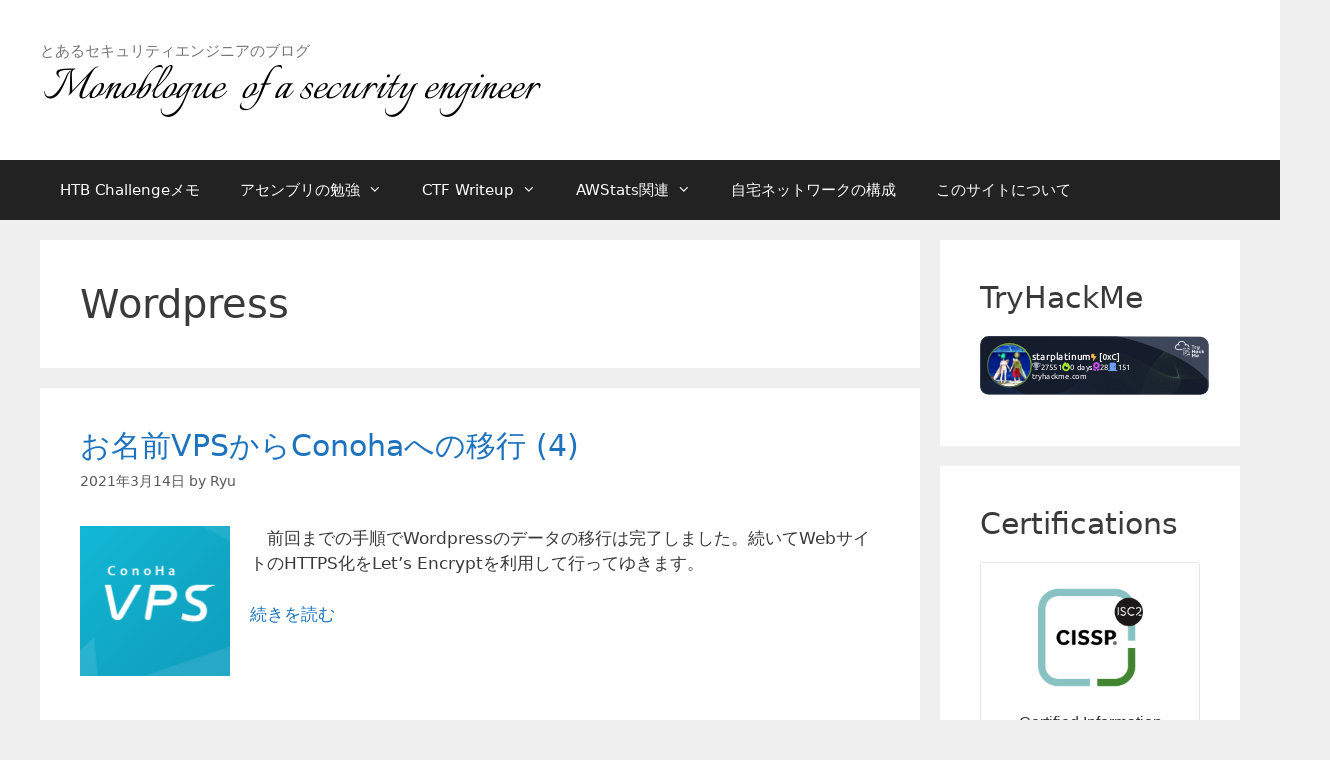

--- FILE ---
content_type: text/html; charset=UTF-8
request_url: https://www.starplatinum.jp/categories/serverenv/homeserver/wordpress/
body_size: 15471
content:
<!DOCTYPE html>
<html lang="ja">
<head>
	<meta charset="UTF-8">
	<meta name='robots' content='index, follow, max-image-preview:large, max-snippet:-1, max-video-preview:-1' />
	<style>img:is([sizes="auto" i], [sizes^="auto," i]) { contain-intrinsic-size: 3000px 1500px }</style>
	<meta name="viewport" content="width=device-width, initial-scale=1">
	<!-- This site is optimized with the Yoast SEO plugin v26.3 - https://yoast.com/wordpress/plugins/seo/ -->
	<title>Wordpress アーカイブ - Monoblogue of a security engineer</title>
	<link rel="canonical" href="https://www.starplatinum.jp/categories/serverenv/homeserver/wordpress/" />
	<link rel="next" href="https://www.starplatinum.jp/categories/serverenv/homeserver/wordpress/page/2/" />
	<meta property="og:locale" content="ja_JP" />
	<meta property="og:type" content="article" />
	<meta property="og:title" content="Wordpress アーカイブ - Monoblogue of a security engineer" />
	<meta property="og:url" content="https://www.starplatinum.jp/categories/serverenv/homeserver/wordpress/" />
	<meta property="og:site_name" content="Monoblogue of a security engineer" />
	<meta name="twitter:card" content="summary_large_image" />
	<meta name="twitter:site" content="@jp_starplatinum" />
	<script type="application/ld+json" class="yoast-schema-graph">{"@context":"https://schema.org","@graph":[{"@type":"CollectionPage","@id":"https://www.starplatinum.jp/categories/serverenv/homeserver/wordpress/","url":"https://www.starplatinum.jp/categories/serverenv/homeserver/wordpress/","name":"Wordpress アーカイブ - Monoblogue of a security engineer","isPartOf":{"@id":"https://www.starplatinum.jp/#website"},"primaryImageOfPage":{"@id":"https://www.starplatinum.jp/categories/serverenv/homeserver/wordpress/#primaryimage"},"image":{"@id":"https://www.starplatinum.jp/categories/serverenv/homeserver/wordpress/#primaryimage"},"thumbnailUrl":"https://www.starplatinum.jp/wp-content/uploads/2021/02/eConohaVPS.png","breadcrumb":{"@id":"https://www.starplatinum.jp/categories/serverenv/homeserver/wordpress/#breadcrumb"},"inLanguage":"ja"},{"@type":"ImageObject","inLanguage":"ja","@id":"https://www.starplatinum.jp/categories/serverenv/homeserver/wordpress/#primaryimage","url":"https://www.starplatinum.jp/wp-content/uploads/2021/02/eConohaVPS.png","contentUrl":"https://www.starplatinum.jp/wp-content/uploads/2021/02/eConohaVPS.png","width":150,"height":150},{"@type":"BreadcrumbList","@id":"https://www.starplatinum.jp/categories/serverenv/homeserver/wordpress/#breadcrumb","itemListElement":[{"@type":"ListItem","position":1,"name":"ホーム","item":"https://www.starplatinum.jp/"},{"@type":"ListItem","position":2,"name":"サーバ環境","item":"https://www.starplatinum.jp/categories/serverenv/"},{"@type":"ListItem","position":3,"name":"自宅サーバ","item":"https://www.starplatinum.jp/categories/serverenv/homeserver/"},{"@type":"ListItem","position":4,"name":"Wordpress"}]},{"@type":"WebSite","@id":"https://www.starplatinum.jp/#website","url":"https://www.starplatinum.jp/","name":"Monoblogue of a security engineer","description":"とあるセキュリティエンジニアのブログ","publisher":{"@id":"https://www.starplatinum.jp/#/schema/person/e0f7bf3310f2eff89f2052affcf67c8f"},"potentialAction":[{"@type":"SearchAction","target":{"@type":"EntryPoint","urlTemplate":"https://www.starplatinum.jp/?s={search_term_string}"},"query-input":{"@type":"PropertyValueSpecification","valueRequired":true,"valueName":"search_term_string"}}],"inLanguage":"ja"},{"@type":["Person","Organization"],"@id":"https://www.starplatinum.jp/#/schema/person/e0f7bf3310f2eff89f2052affcf67c8f","name":"Ryu","image":{"@type":"ImageObject","inLanguage":"ja","@id":"https://www.starplatinum.jp/#/schema/person/image/","url":"https://www.starplatinum.jp/wp-content/uploads/2024/11/17e579aed1b13424736d3688c38029d0.jpeg","contentUrl":"https://www.starplatinum.jp/wp-content/uploads/2024/11/17e579aed1b13424736d3688c38029d0.jpeg","width":200,"height":200,"caption":"Ryu"},"logo":{"@id":"https://www.starplatinum.jp/#/schema/person/image/"},"sameAs":["http://www.starplatinum.jp","https://www.facebook.com/ryu.hiyoshi","https://www.linkedin.com/in/ryu-hiyoshi/","https://x.com/jp_starplatinum"]}]}</script>
	<!-- / Yoast SEO plugin. -->


<link rel='dns-prefetch' href='//www.starplatinum.jp' />
<link rel="alternate" type="application/rss+xml" title="Monoblogue  of a security engineer &raquo; フィード" href="https://www.starplatinum.jp/feed/" />
<link rel="alternate" type="application/rss+xml" title="Monoblogue  of a security engineer &raquo; コメントフィード" href="https://www.starplatinum.jp/comments/feed/" />
<link rel="alternate" type="application/rss+xml" title="Monoblogue  of a security engineer &raquo; Wordpress カテゴリーのフィード" href="https://www.starplatinum.jp/categories/serverenv/homeserver/wordpress/feed/" />
<script>
window._wpemojiSettings = {"baseUrl":"https:\/\/s.w.org\/images\/core\/emoji\/16.0.1\/72x72\/","ext":".png","svgUrl":"https:\/\/s.w.org\/images\/core\/emoji\/16.0.1\/svg\/","svgExt":".svg","source":{"concatemoji":"https:\/\/www.starplatinum.jp\/wp-includes\/js\/wp-emoji-release.min.js?ver=6.8.3"}};
/*! This file is auto-generated */
!function(s,n){var o,i,e;function c(e){try{var t={supportTests:e,timestamp:(new Date).valueOf()};sessionStorage.setItem(o,JSON.stringify(t))}catch(e){}}function p(e,t,n){e.clearRect(0,0,e.canvas.width,e.canvas.height),e.fillText(t,0,0);var t=new Uint32Array(e.getImageData(0,0,e.canvas.width,e.canvas.height).data),a=(e.clearRect(0,0,e.canvas.width,e.canvas.height),e.fillText(n,0,0),new Uint32Array(e.getImageData(0,0,e.canvas.width,e.canvas.height).data));return t.every(function(e,t){return e===a[t]})}function u(e,t){e.clearRect(0,0,e.canvas.width,e.canvas.height),e.fillText(t,0,0);for(var n=e.getImageData(16,16,1,1),a=0;a<n.data.length;a++)if(0!==n.data[a])return!1;return!0}function f(e,t,n,a){switch(t){case"flag":return n(e,"\ud83c\udff3\ufe0f\u200d\u26a7\ufe0f","\ud83c\udff3\ufe0f\u200b\u26a7\ufe0f")?!1:!n(e,"\ud83c\udde8\ud83c\uddf6","\ud83c\udde8\u200b\ud83c\uddf6")&&!n(e,"\ud83c\udff4\udb40\udc67\udb40\udc62\udb40\udc65\udb40\udc6e\udb40\udc67\udb40\udc7f","\ud83c\udff4\u200b\udb40\udc67\u200b\udb40\udc62\u200b\udb40\udc65\u200b\udb40\udc6e\u200b\udb40\udc67\u200b\udb40\udc7f");case"emoji":return!a(e,"\ud83e\udedf")}return!1}function g(e,t,n,a){var r="undefined"!=typeof WorkerGlobalScope&&self instanceof WorkerGlobalScope?new OffscreenCanvas(300,150):s.createElement("canvas"),o=r.getContext("2d",{willReadFrequently:!0}),i=(o.textBaseline="top",o.font="600 32px Arial",{});return e.forEach(function(e){i[e]=t(o,e,n,a)}),i}function t(e){var t=s.createElement("script");t.src=e,t.defer=!0,s.head.appendChild(t)}"undefined"!=typeof Promise&&(o="wpEmojiSettingsSupports",i=["flag","emoji"],n.supports={everything:!0,everythingExceptFlag:!0},e=new Promise(function(e){s.addEventListener("DOMContentLoaded",e,{once:!0})}),new Promise(function(t){var n=function(){try{var e=JSON.parse(sessionStorage.getItem(o));if("object"==typeof e&&"number"==typeof e.timestamp&&(new Date).valueOf()<e.timestamp+604800&&"object"==typeof e.supportTests)return e.supportTests}catch(e){}return null}();if(!n){if("undefined"!=typeof Worker&&"undefined"!=typeof OffscreenCanvas&&"undefined"!=typeof URL&&URL.createObjectURL&&"undefined"!=typeof Blob)try{var e="postMessage("+g.toString()+"("+[JSON.stringify(i),f.toString(),p.toString(),u.toString()].join(",")+"));",a=new Blob([e],{type:"text/javascript"}),r=new Worker(URL.createObjectURL(a),{name:"wpTestEmojiSupports"});return void(r.onmessage=function(e){c(n=e.data),r.terminate(),t(n)})}catch(e){}c(n=g(i,f,p,u))}t(n)}).then(function(e){for(var t in e)n.supports[t]=e[t],n.supports.everything=n.supports.everything&&n.supports[t],"flag"!==t&&(n.supports.everythingExceptFlag=n.supports.everythingExceptFlag&&n.supports[t]);n.supports.everythingExceptFlag=n.supports.everythingExceptFlag&&!n.supports.flag,n.DOMReady=!1,n.readyCallback=function(){n.DOMReady=!0}}).then(function(){return e}).then(function(){var e;n.supports.everything||(n.readyCallback(),(e=n.source||{}).concatemoji?t(e.concatemoji):e.wpemoji&&e.twemoji&&(t(e.twemoji),t(e.wpemoji)))}))}((window,document),window._wpemojiSettings);
</script>
<style id='wp-emoji-styles-inline-css'>

	img.wp-smiley, img.emoji {
		display: inline !important;
		border: none !important;
		box-shadow: none !important;
		height: 1em !important;
		width: 1em !important;
		margin: 0 0.07em !important;
		vertical-align: -0.1em !important;
		background: none !important;
		padding: 0 !important;
	}
</style>
<link rel='stylesheet' id='wp-block-library-css' href='https://www.starplatinum.jp/wp-content/plugins/gutenberg/build/block-library/style.css?ver=21.9.0' media='all' />
<style id='classic-theme-styles-inline-css'>
/*! This file is auto-generated */
.wp-block-button__link{color:#fff;background-color:#32373c;border-radius:9999px;box-shadow:none;text-decoration:none;padding:calc(.667em + 2px) calc(1.333em + 2px);font-size:1.125em}.wp-block-file__button{background:#32373c;color:#fff;text-decoration:none}
</style>
<style id='global-styles-inline-css'>
:root{--wp--preset--aspect-ratio--square: 1;--wp--preset--aspect-ratio--4-3: 4/3;--wp--preset--aspect-ratio--3-4: 3/4;--wp--preset--aspect-ratio--3-2: 3/2;--wp--preset--aspect-ratio--2-3: 2/3;--wp--preset--aspect-ratio--16-9: 16/9;--wp--preset--aspect-ratio--9-16: 9/16;--wp--preset--color--black: #000000;--wp--preset--color--cyan-bluish-gray: #abb8c3;--wp--preset--color--white: #ffffff;--wp--preset--color--pale-pink: #f78da7;--wp--preset--color--vivid-red: #cf2e2e;--wp--preset--color--luminous-vivid-orange: #ff6900;--wp--preset--color--luminous-vivid-amber: #fcb900;--wp--preset--color--light-green-cyan: #7bdcb5;--wp--preset--color--vivid-green-cyan: #00d084;--wp--preset--color--pale-cyan-blue: #8ed1fc;--wp--preset--color--vivid-cyan-blue: #0693e3;--wp--preset--color--vivid-purple: #9b51e0;--wp--preset--color--contrast: var(--contrast);--wp--preset--color--contrast-2: var(--contrast-2);--wp--preset--color--contrast-3: var(--contrast-3);--wp--preset--color--base: var(--base);--wp--preset--color--base-2: var(--base-2);--wp--preset--color--base-3: var(--base-3);--wp--preset--color--accent: var(--accent);--wp--preset--color--global-color-8: var(--global-color-8);--wp--preset--gradient--vivid-cyan-blue-to-vivid-purple: linear-gradient(135deg,rgb(6,147,227) 0%,rgb(155,81,224) 100%);--wp--preset--gradient--light-green-cyan-to-vivid-green-cyan: linear-gradient(135deg,rgb(122,220,180) 0%,rgb(0,208,130) 100%);--wp--preset--gradient--luminous-vivid-amber-to-luminous-vivid-orange: linear-gradient(135deg,rgb(252,185,0) 0%,rgb(255,105,0) 100%);--wp--preset--gradient--luminous-vivid-orange-to-vivid-red: linear-gradient(135deg,rgb(255,105,0) 0%,rgb(207,46,46) 100%);--wp--preset--gradient--very-light-gray-to-cyan-bluish-gray: linear-gradient(135deg,rgb(238,238,238) 0%,rgb(169,184,195) 100%);--wp--preset--gradient--cool-to-warm-spectrum: linear-gradient(135deg,rgb(74,234,220) 0%,rgb(151,120,209) 20%,rgb(207,42,186) 40%,rgb(238,44,130) 60%,rgb(251,105,98) 80%,rgb(254,248,76) 100%);--wp--preset--gradient--blush-light-purple: linear-gradient(135deg,rgb(255,206,236) 0%,rgb(152,150,240) 100%);--wp--preset--gradient--blush-bordeaux: linear-gradient(135deg,rgb(254,205,165) 0%,rgb(254,45,45) 50%,rgb(107,0,62) 100%);--wp--preset--gradient--luminous-dusk: linear-gradient(135deg,rgb(255,203,112) 0%,rgb(199,81,192) 50%,rgb(65,88,208) 100%);--wp--preset--gradient--pale-ocean: linear-gradient(135deg,rgb(255,245,203) 0%,rgb(182,227,212) 50%,rgb(51,167,181) 100%);--wp--preset--gradient--electric-grass: linear-gradient(135deg,rgb(202,248,128) 0%,rgb(113,206,126) 100%);--wp--preset--gradient--midnight: linear-gradient(135deg,rgb(2,3,129) 0%,rgb(40,116,252) 100%);--wp--preset--font-size--small: 13px;--wp--preset--font-size--medium: 20px;--wp--preset--font-size--large: 36px;--wp--preset--font-size--x-large: 42px;--wp--preset--spacing--20: 0.44rem;--wp--preset--spacing--30: 0.67rem;--wp--preset--spacing--40: 1rem;--wp--preset--spacing--50: 1.5rem;--wp--preset--spacing--60: 2.25rem;--wp--preset--spacing--70: 3.38rem;--wp--preset--spacing--80: 5.06rem;--wp--preset--shadow--natural: 6px 6px 9px rgba(0, 0, 0, 0.2);--wp--preset--shadow--deep: 12px 12px 50px rgba(0, 0, 0, 0.4);--wp--preset--shadow--sharp: 6px 6px 0px rgba(0, 0, 0, 0.2);--wp--preset--shadow--outlined: 6px 6px 0px -3px rgb(255, 255, 255), 6px 6px rgb(0, 0, 0);--wp--preset--shadow--crisp: 6px 6px 0px rgb(0, 0, 0);}:where(.is-layout-flex){gap: 0.5em;}:where(.is-layout-grid){gap: 0.5em;}body .is-layout-flex{display: flex;}.is-layout-flex{flex-wrap: wrap;align-items: center;}.is-layout-flex > :is(*, div){margin: 0;}body .is-layout-grid{display: grid;}.is-layout-grid > :is(*, div){margin: 0;}:where(.wp-block-columns.is-layout-flex){gap: 2em;}:where(.wp-block-columns.is-layout-grid){gap: 2em;}:where(.wp-block-post-template.is-layout-flex){gap: 1.25em;}:where(.wp-block-post-template.is-layout-grid){gap: 1.25em;}.has-black-color{color: var(--wp--preset--color--black) !important;}.has-cyan-bluish-gray-color{color: var(--wp--preset--color--cyan-bluish-gray) !important;}.has-white-color{color: var(--wp--preset--color--white) !important;}.has-pale-pink-color{color: var(--wp--preset--color--pale-pink) !important;}.has-vivid-red-color{color: var(--wp--preset--color--vivid-red) !important;}.has-luminous-vivid-orange-color{color: var(--wp--preset--color--luminous-vivid-orange) !important;}.has-luminous-vivid-amber-color{color: var(--wp--preset--color--luminous-vivid-amber) !important;}.has-light-green-cyan-color{color: var(--wp--preset--color--light-green-cyan) !important;}.has-vivid-green-cyan-color{color: var(--wp--preset--color--vivid-green-cyan) !important;}.has-pale-cyan-blue-color{color: var(--wp--preset--color--pale-cyan-blue) !important;}.has-vivid-cyan-blue-color{color: var(--wp--preset--color--vivid-cyan-blue) !important;}.has-vivid-purple-color{color: var(--wp--preset--color--vivid-purple) !important;}.has-black-background-color{background-color: var(--wp--preset--color--black) !important;}.has-cyan-bluish-gray-background-color{background-color: var(--wp--preset--color--cyan-bluish-gray) !important;}.has-white-background-color{background-color: var(--wp--preset--color--white) !important;}.has-pale-pink-background-color{background-color: var(--wp--preset--color--pale-pink) !important;}.has-vivid-red-background-color{background-color: var(--wp--preset--color--vivid-red) !important;}.has-luminous-vivid-orange-background-color{background-color: var(--wp--preset--color--luminous-vivid-orange) !important;}.has-luminous-vivid-amber-background-color{background-color: var(--wp--preset--color--luminous-vivid-amber) !important;}.has-light-green-cyan-background-color{background-color: var(--wp--preset--color--light-green-cyan) !important;}.has-vivid-green-cyan-background-color{background-color: var(--wp--preset--color--vivid-green-cyan) !important;}.has-pale-cyan-blue-background-color{background-color: var(--wp--preset--color--pale-cyan-blue) !important;}.has-vivid-cyan-blue-background-color{background-color: var(--wp--preset--color--vivid-cyan-blue) !important;}.has-vivid-purple-background-color{background-color: var(--wp--preset--color--vivid-purple) !important;}.has-black-border-color{border-color: var(--wp--preset--color--black) !important;}.has-cyan-bluish-gray-border-color{border-color: var(--wp--preset--color--cyan-bluish-gray) !important;}.has-white-border-color{border-color: var(--wp--preset--color--white) !important;}.has-pale-pink-border-color{border-color: var(--wp--preset--color--pale-pink) !important;}.has-vivid-red-border-color{border-color: var(--wp--preset--color--vivid-red) !important;}.has-luminous-vivid-orange-border-color{border-color: var(--wp--preset--color--luminous-vivid-orange) !important;}.has-luminous-vivid-amber-border-color{border-color: var(--wp--preset--color--luminous-vivid-amber) !important;}.has-light-green-cyan-border-color{border-color: var(--wp--preset--color--light-green-cyan) !important;}.has-vivid-green-cyan-border-color{border-color: var(--wp--preset--color--vivid-green-cyan) !important;}.has-pale-cyan-blue-border-color{border-color: var(--wp--preset--color--pale-cyan-blue) !important;}.has-vivid-cyan-blue-border-color{border-color: var(--wp--preset--color--vivid-cyan-blue) !important;}.has-vivid-purple-border-color{border-color: var(--wp--preset--color--vivid-purple) !important;}.has-vivid-cyan-blue-to-vivid-purple-gradient-background{background: var(--wp--preset--gradient--vivid-cyan-blue-to-vivid-purple) !important;}.has-light-green-cyan-to-vivid-green-cyan-gradient-background{background: var(--wp--preset--gradient--light-green-cyan-to-vivid-green-cyan) !important;}.has-luminous-vivid-amber-to-luminous-vivid-orange-gradient-background{background: var(--wp--preset--gradient--luminous-vivid-amber-to-luminous-vivid-orange) !important;}.has-luminous-vivid-orange-to-vivid-red-gradient-background{background: var(--wp--preset--gradient--luminous-vivid-orange-to-vivid-red) !important;}.has-very-light-gray-to-cyan-bluish-gray-gradient-background{background: var(--wp--preset--gradient--very-light-gray-to-cyan-bluish-gray) !important;}.has-cool-to-warm-spectrum-gradient-background{background: var(--wp--preset--gradient--cool-to-warm-spectrum) !important;}.has-blush-light-purple-gradient-background{background: var(--wp--preset--gradient--blush-light-purple) !important;}.has-blush-bordeaux-gradient-background{background: var(--wp--preset--gradient--blush-bordeaux) !important;}.has-luminous-dusk-gradient-background{background: var(--wp--preset--gradient--luminous-dusk) !important;}.has-pale-ocean-gradient-background{background: var(--wp--preset--gradient--pale-ocean) !important;}.has-electric-grass-gradient-background{background: var(--wp--preset--gradient--electric-grass) !important;}.has-midnight-gradient-background{background: var(--wp--preset--gradient--midnight) !important;}.has-small-font-size{font-size: var(--wp--preset--font-size--small) !important;}.has-medium-font-size{font-size: var(--wp--preset--font-size--medium) !important;}.has-large-font-size{font-size: var(--wp--preset--font-size--large) !important;}.has-x-large-font-size{font-size: var(--wp--preset--font-size--x-large) !important;}
:where(.wp-block-columns.is-layout-flex){gap: 2em;}:where(.wp-block-columns.is-layout-grid){gap: 2em;}
:root :where(.wp-block-pullquote){font-size: 1.5em;line-height: 1.6;}
:where(.wp-block-post-template.is-layout-flex){gap: 1.25em;}:where(.wp-block-post-template.is-layout-grid){gap: 1.25em;}
:where(.wp-block-term-template.is-layout-flex){gap: 1.25em;}:where(.wp-block-term-template.is-layout-grid){gap: 1.25em;}
</style>
<link rel='stylesheet' id='generate-style-grid-css' href='https://www.starplatinum.jp/wp-content/themes/generatepress/assets/css/unsemantic-grid.min.css?ver=3.6.0' media='all' />
<link rel='stylesheet' id='generate-style-css' href='https://www.starplatinum.jp/wp-content/themes/generatepress/assets/css/style.min.css?ver=3.6.0' media='all' />
<style id='generate-style-inline-css'>
body{background-color:#efefef;color:#3a3a3a;}a{color:#1e73be;}a:hover, a:focus, a:active{color:#000000;}body .grid-container{max-width:1200px;}.wp-block-group__inner-container{max-width:1200px;margin-left:auto;margin-right:auto;}:root{--contrast:#222222;--contrast-2:#575760;--contrast-3:#b2b2be;--base:#f0f0f0;--base-2:#f7f8f9;--base-3:#ffffff;--accent:#1e73be;--global-color-8:#ff0000;}:root .has-contrast-color{color:var(--contrast);}:root .has-contrast-background-color{background-color:var(--contrast);}:root .has-contrast-2-color{color:var(--contrast-2);}:root .has-contrast-2-background-color{background-color:var(--contrast-2);}:root .has-contrast-3-color{color:var(--contrast-3);}:root .has-contrast-3-background-color{background-color:var(--contrast-3);}:root .has-base-color{color:var(--base);}:root .has-base-background-color{background-color:var(--base);}:root .has-base-2-color{color:var(--base-2);}:root .has-base-2-background-color{background-color:var(--base-2);}:root .has-base-3-color{color:var(--base-3);}:root .has-base-3-background-color{background-color:var(--base-3);}:root .has-accent-color{color:var(--accent);}:root .has-accent-background-color{background-color:var(--accent);}:root .has-global-color-8-color{color:var(--global-color-8);}:root .has-global-color-8-background-color{background-color:var(--global-color-8);}body, button, input, select, textarea{font-family:-apple-system, system-ui, BlinkMacSystemFont, "Segoe UI", Helvetica, Arial, sans-serif, "Apple Color Emoji", "Segoe UI Emoji", "Segoe UI Symbol";}body{line-height:1.5;}.entry-content > [class*="wp-block-"]:not(:last-child):not(.wp-block-heading){margin-bottom:1.5em;}.main-title{font-size:45px;}.main-navigation .main-nav ul ul li a{font-size:14px;}.sidebar .widget, .footer-widgets .widget{font-size:17px;}h1{font-weight:300;font-size:40px;}h2{font-weight:300;font-size:30px;}h3{font-size:20px;}h4{font-size:inherit;}h5{font-size:inherit;}@media (max-width:768px){.main-title{font-size:30px;}h1{font-size:30px;}h2{font-size:25px;}}.top-bar{background-color:#636363;color:#ffffff;}.top-bar a{color:#ffffff;}.top-bar a:hover{color:#303030;}.site-header{background-color:#ffffff;color:#3a3a3a;}.site-header a{color:#3a3a3a;}.main-title a,.main-title a:hover{color:#222222;}.site-description{color:#757575;}.main-navigation,.main-navigation ul ul{background-color:#222222;}.main-navigation .main-nav ul li a, .main-navigation .menu-toggle, .main-navigation .menu-bar-items{color:#ffffff;}.main-navigation .main-nav ul li:not([class*="current-menu-"]):hover > a, .main-navigation .main-nav ul li:not([class*="current-menu-"]):focus > a, .main-navigation .main-nav ul li.sfHover:not([class*="current-menu-"]) > a, .main-navigation .menu-bar-item:hover > a, .main-navigation .menu-bar-item.sfHover > a{color:#ffffff;background-color:#3f3f3f;}button.menu-toggle:hover,button.menu-toggle:focus,.main-navigation .mobile-bar-items a,.main-navigation .mobile-bar-items a:hover,.main-navigation .mobile-bar-items a:focus{color:#ffffff;}.main-navigation .main-nav ul li[class*="current-menu-"] > a{color:#ffffff;background-color:#3f3f3f;}.navigation-search input[type="search"],.navigation-search input[type="search"]:active, .navigation-search input[type="search"]:focus, .main-navigation .main-nav ul li.search-item.active > a, .main-navigation .menu-bar-items .search-item.active > a{color:#ffffff;background-color:#3f3f3f;}.main-navigation ul ul{background-color:#3f3f3f;}.main-navigation .main-nav ul ul li a{color:#ffffff;}.main-navigation .main-nav ul ul li:not([class*="current-menu-"]):hover > a,.main-navigation .main-nav ul ul li:not([class*="current-menu-"]):focus > a, .main-navigation .main-nav ul ul li.sfHover:not([class*="current-menu-"]) > a{color:#ffffff;background-color:#4f4f4f;}.main-navigation .main-nav ul ul li[class*="current-menu-"] > a{color:#ffffff;background-color:#4f4f4f;}.separate-containers .inside-article, .separate-containers .comments-area, .separate-containers .page-header, .one-container .container, .separate-containers .paging-navigation, .inside-page-header{background-color:#ffffff;}.entry-meta{color:#595959;}.entry-meta a{color:#595959;}.entry-meta a:hover{color:#1e73be;}.sidebar .widget{background-color:#ffffff;}.sidebar .widget .widget-title{color:#000000;}.footer-widgets{background-color:#ffffff;}.footer-widgets .widget-title{color:#000000;}.site-info{color:#ffffff;background-color:#222222;}.site-info a{color:#ffffff;}.site-info a:hover{color:#606060;}.footer-bar .widget_nav_menu .current-menu-item a{color:#606060;}input[type="text"],input[type="email"],input[type="url"],input[type="password"],input[type="search"],input[type="tel"],input[type="number"],textarea,select{color:#666666;background-color:#fafafa;border-color:#cccccc;}input[type="text"]:focus,input[type="email"]:focus,input[type="url"]:focus,input[type="password"]:focus,input[type="search"]:focus,input[type="tel"]:focus,input[type="number"]:focus,textarea:focus,select:focus{color:#666666;background-color:#ffffff;border-color:#bfbfbf;}button,html input[type="button"],input[type="reset"],input[type="submit"],a.button,a.wp-block-button__link:not(.has-background){color:#ffffff;background-color:#666666;}button:hover,html input[type="button"]:hover,input[type="reset"]:hover,input[type="submit"]:hover,a.button:hover,button:focus,html input[type="button"]:focus,input[type="reset"]:focus,input[type="submit"]:focus,a.button:focus,a.wp-block-button__link:not(.has-background):active,a.wp-block-button__link:not(.has-background):focus,a.wp-block-button__link:not(.has-background):hover{color:#ffffff;background-color:#3f3f3f;}a.generate-back-to-top{background-color:rgba( 0,0,0,0.4 );color:#ffffff;}a.generate-back-to-top:hover,a.generate-back-to-top:focus{background-color:rgba( 0,0,0,0.6 );color:#ffffff;}:root{--gp-search-modal-bg-color:var(--base-3);--gp-search-modal-text-color:var(--contrast);--gp-search-modal-overlay-bg-color:rgba(0,0,0,0.2);}@media (max-width:768px){.main-navigation .menu-bar-item:hover > a, .main-navigation .menu-bar-item.sfHover > a{background:none;color:#ffffff;}}.inside-top-bar{padding:10px;}.inside-header{padding:40px;}.site-main .wp-block-group__inner-container{padding:40px;}.entry-content .alignwide, body:not(.no-sidebar) .entry-content .alignfull{margin-left:-40px;width:calc(100% + 80px);max-width:calc(100% + 80px);}.rtl .menu-item-has-children .dropdown-menu-toggle{padding-left:20px;}.rtl .main-navigation .main-nav ul li.menu-item-has-children > a{padding-right:20px;}.site-info{padding:20px;}@media (max-width:768px){.separate-containers .inside-article, .separate-containers .comments-area, .separate-containers .page-header, .separate-containers .paging-navigation, .one-container .site-content, .inside-page-header{padding:30px;}.site-main .wp-block-group__inner-container{padding:30px;}.site-info{padding-right:10px;padding-left:10px;}.entry-content .alignwide, body:not(.no-sidebar) .entry-content .alignfull{margin-left:-30px;width:calc(100% + 60px);max-width:calc(100% + 60px);}}.one-container .sidebar .widget{padding:0px;}@media (max-width:768px){.main-navigation .menu-toggle,.main-navigation .mobile-bar-items,.sidebar-nav-mobile:not(#sticky-placeholder){display:block;}.main-navigation ul,.gen-sidebar-nav{display:none;}[class*="nav-float-"] .site-header .inside-header > *{float:none;clear:both;}}
</style>
<link rel='stylesheet' id='generate-mobile-style-css' href='https://www.starplatinum.jp/wp-content/themes/generatepress/assets/css/mobile.min.css?ver=3.6.0' media='all' />
<link rel='stylesheet' id='generate-font-icons-css' href='https://www.starplatinum.jp/wp-content/themes/generatepress/assets/css/components/font-icons.min.css?ver=3.6.0' media='all' />
<link rel='stylesheet' id='font-awesome-css' href='https://www.starplatinum.jp/wp-content/themes/generatepress/assets/css/components/font-awesome.min.css?ver=4.7' media='all' />
<link rel='stylesheet' id='hcb-style-css' href='https://www.starplatinum.jp/wp-content/plugins/highlighting-code-block/build/css/hcb--dark.css?ver=2.0.1' media='all' />
<style id='hcb-style-inline-css'>
:root{--hcb--fz--base: 14px}:root{--hcb--fz--mobile: 13px}:root{--hcb--ff:Menlo, Consolas, "メイリオ", sans-serif;}.hcb_wrap pre{-webkit-font-smoothing: antialiased;-moz-osx-font-smoothing: grayscale;}
</style>
<link rel="https://api.w.org/" href="https://www.starplatinum.jp/wp-json/" /><link rel="alternate" title="JSON" type="application/json" href="https://www.starplatinum.jp/wp-json/wp/v2/categories/5" /><link rel="EditURI" type="application/rsd+xml" title="RSD" href="https://www.starplatinum.jp/xmlrpc.php?rsd" />
<meta name="generator" content="WordPress 6.8.3" />
		<style id="wp-custom-css">
			blockquote{
  background-color:#ddd;
  font-size:80%;
  font-style:normal;
  padding:2em 1em 1em 3em;
  position:relative;
  border-left:3px solid #333;
}

blockquote:before{
  content:"“";
  font-size:500%;
  line-height:1em;
  font-family:Imprint MT Shadow,Times New Roman,sans-serif;
  color:#999;
  position:absolute;
  left:0;
  top:0;
}

.page-header-image-single {
  height:100px;
	float:left;
  padding:0em 1.2em 0em 0em;
  width:100px;
}

.wp-post-image {
	float:left;
  padding:0em 1.2em 1.2em 0em;
}
		</style>
		</head>

<body class="archive category category-wordpress category-5 wp-custom-logo wp-embed-responsive wp-theme-generatepress right-sidebar nav-below-header separate-containers fluid-header active-footer-widgets-0 nav-aligned-left header-aligned-left dropdown-hover" itemtype="https://schema.org/Blog" itemscope>
	<a class="screen-reader-text skip-link" href="#content" title="コンテンツへスキップ">コンテンツへスキップ</a>		<header class="site-header" id="masthead" aria-label="サイト"  itemtype="https://schema.org/WPHeader" itemscope>
			<div class="inside-header grid-container grid-parent">
				<div class="site-branding">
						
						<p class="site-description" itemprop="description">とあるセキュリティエンジニアのブログ</p>
					</div><div class="site-logo">
					<a href="https://www.starplatinum.jp/" rel="home">
						<img  class="header-image is-logo-image" alt="Monoblogue  of a security engineer" src="https://www.starplatinum.jp/wp-content/uploads/2018/08/Monoblogue_logo.png" />
					</a>
				</div>			</div>
		</header>
				<nav class="main-navigation sub-menu-right" id="site-navigation" aria-label="プライマリ"  itemtype="https://schema.org/SiteNavigationElement" itemscope>
			<div class="inside-navigation grid-container grid-parent">
								<button class="menu-toggle" aria-controls="primary-menu" aria-expanded="false">
					<span class="mobile-menu">メニュー</span>				</button>
						<div id="primary-menu" class="main-nav">
			<ul class="menu sf-menu">
				<li class="page_item page-item-2388"><a href="https://www.starplatinum.jp/htb-challenge-memo/">HTB Challengeメモ</a></li>
<li class="page_item page-item-897 menu-item-has-children"><a href="https://www.starplatinum.jp/assembly/">アセンブリの勉強<span role="presentation" class="dropdown-menu-toggle"></span></a>
<ul class='children'>
<li class="page_item page-item-902"><a href="https://www.starplatinum.jp/assembly/helloworld_part1/">Hello World詳説 (1)</a></li>
</ul>
</li>
<li class="page_item page-item-968 menu-item-has-children"><a href="https://www.starplatinum.jp/ctf_writeup/">CTF Writeup<span role="presentation" class="dropdown-menu-toggle"></span></a>
<ul class='children'>
<li class="page_item page-item-1034 menu-item-has-children"><a href="https://www.starplatinum.jp/ctf_writeup/seccon2014/">SECCON 2014 オンライン予選 (日本語)<span role="presentation" class="dropdown-menu-toggle"></span></a>
	<ul class='children'>
<li class="page_item page-item-1036"><a href="https://www.starplatinum.jp/ctf_writeup/seccon2014/tsumeshoki/">詰将棋？ (Unknown 100)</a></li>
<li class="page_item page-item-1043"><a href="https://www.starplatinum.jp/ctf_writeup/seccon2014/decode_me/">decode me (暗号 100)</a></li>
	</ul>
</li>
<li class="page_item page-item-1175 menu-item-has-children"><a href="https://www.starplatinum.jp/ctf_writeup/seccon2014e/">SECCON 2014 オンライン予選 (英語)<span role="presentation" class="dropdown-menu-toggle"></span></a>
	<ul class='children'>
<li class="page_item page-item-1180"><a href="https://www.starplatinum.jp/ctf_writeup/seccon2014e/get_the_key/">Get the key.txt (Forensics 100)</a></li>
<li class="page_item page-item-1184"><a href="https://www.starplatinum.jp/ctf_writeup/seccon2014e/seccon_wars/">SECCON Wars: The Flag Awakens (QR 300)</a></li>
<li class="page_item page-item-1192"><a href="https://www.starplatinum.jp/ctf_writeup/seccon2014e/version2-network200/">version2 (Network200)</a></li>
	</ul>
</li>
<li class="page_item page-item-971 menu-item-has-children"><a href="https://www.starplatinum.jp/ctf_writeup/backdoor-ctf-2014/">Backdoor CTF 2014<span role="presentation" class="dropdown-menu-toggle"></span></a>
	<ul class='children'>
<li class="page_item page-item-974"><a href="https://www.starplatinum.jp/ctf_writeup/backdoor-ctf-2014/crypto10/">Crypto 10</a></li>
<li class="page_item page-item-990"><a href="https://www.starplatinum.jp/ctf_writeup/backdoor-ctf-2014/misc150/">Misc 150</a></li>
<li class="page_item page-item-999"><a href="https://www.starplatinum.jp/ctf_writeup/backdoor-ctf-2014/misc-200/">Misc 200</a></li>
<li class="page_item page-item-1006"><a href="https://www.starplatinum.jp/ctf_writeup/backdoor-ctf-2014/misc-250a/">Misc 250a</a></li>
<li class="page_item page-item-1015"><a href="https://www.starplatinum.jp/ctf_writeup/backdoor-ctf-2014/misc-250b/">Misc 250b</a></li>
	</ul>
</li>
</ul>
</li>
<li class="page_item page-item-78 menu-item-has-children"><a href="https://www.starplatinum.jp/awstats/">AWStats関連<span role="presentation" class="dropdown-menu-toggle"></span></a>
<ul class='children'>
<li class="page_item page-item-82"><a href="https://www.starplatinum.jp/awstats/awstats66/">AWStats Ver.6.6 完全日本語版</a></li>
<li class="page_item page-item-394"><a href="https://www.starplatinum.jp/awstats/awstats695/">AWStats Ver.6.95 完全日本語版</a></li>
<li class="page_item page-item-599"><a href="https://www.starplatinum.jp/awstats/awstats70/">AWStats Ver.7.0 完全日本語版</a></li>
</ul>
</li>
<li class="page_item page-item-32"><a href="https://www.starplatinum.jp/homenetworkconfig/">自宅ネットワークの構成</a></li>
<li class="page_item page-item-1070"><a href="https://www.starplatinum.jp/aboutthissite/">このサイトについて</a></li>
			</ul>
		</div>
					</div>
		</nav>
		
	<div class="site grid-container container hfeed grid-parent" id="page">
				<div class="site-content" id="content">
			
	<div class="content-area grid-parent mobile-grid-100 grid-75 tablet-grid-75" id="primary">
		<main class="site-main" id="main">
					<header class="page-header" aria-label="ページ">
			
			<h1 class="page-title">
				Wordpress			</h1>

					</header>
		<article id="post-2459" class="post-2459 post type-post status-publish format-standard has-post-thumbnail hentry category-vps category-wordpress" itemtype="https://schema.org/CreativeWork" itemscope>
	<div class="inside-article">
					<header class="entry-header">
				<h2 class="entry-title" itemprop="headline"><a href="https://www.starplatinum.jp/migrate-to-conoha4/" rel="bookmark">お名前VPSからConohaへの移行 (4)</a></h2>		<div class="entry-meta">
			<span class="posted-on"><time class="entry-date published" datetime="2021-03-14T15:37:53+09:00" itemprop="datePublished">2021年3月14日</time></span> <span class="byline">by <span class="author vcard" itemprop="author" itemtype="https://schema.org/Person" itemscope><a class="url fn n" href="https://www.starplatinum.jp/author/ryu/" title="Ryu のすべての投稿を表示" rel="author" itemprop="url"><span class="author-name" itemprop="name">Ryu</span></a></span></span> 		</div>
					</header>
			<div class="post-image">
						
						<a href="https://www.starplatinum.jp/migrate-to-conoha4/">
							<img width="150" height="150" src="https://www.starplatinum.jp/wp-content/uploads/2021/02/eConohaVPS.png" class="attachment-full size-full wp-post-image" alt="" itemprop="image" decoding="async" />
						</a>
					</div>
			<div class="entry-content" itemprop="text">
				
<p>　前回までの手順でWordpressのデータの移行は完了しました。続いてWebサイトのHTTPS化をLet&#8217;s Encryptを利用して行ってゆきます。</p>



<p class="read-more-container"><a title="お名前VPSからConohaへの移行 (4)" class="read-more content-read-more" href="https://www.starplatinum.jp/migrate-to-conoha4/#more-2459" aria-label="お名前VPSからConohaへの移行 (4) についてさらに読む">続きを読む</a></p>			</div>

					<footer class="entry-meta" aria-label="エントリーメタ">
			<span class="cat-links"><span class="screen-reader-text">カテゴリー </span><a href="https://www.starplatinum.jp/categories/serverenv/vps/" rel="category tag">VPS</a>、<a href="https://www.starplatinum.jp/categories/serverenv/homeserver/wordpress/" rel="category tag">Wordpress</a></span> <span class="comments-link"><a href="https://www.starplatinum.jp/migrate-to-conoha4/#respond">コメントをどうぞ</a></span> 		</footer>
			</div>
</article>
<article id="post-2440" class="post-2440 post type-post status-publish format-standard has-post-thumbnail hentry category-vps category-wordpress" itemtype="https://schema.org/CreativeWork" itemscope>
	<div class="inside-article">
					<header class="entry-header">
				<h2 class="entry-title" itemprop="headline"><a href="https://www.starplatinum.jp/migrate-to-conoha3/" rel="bookmark">お名前VPSからConohaへの移行 (3)</a></h2>		<div class="entry-meta">
			<span class="posted-on"><time class="entry-date published" datetime="2021-03-04T13:49:55+09:00" itemprop="datePublished">2021年3月4日</time></span> <span class="byline">by <span class="author vcard" itemprop="author" itemtype="https://schema.org/Person" itemscope><a class="url fn n" href="https://www.starplatinum.jp/author/ryu/" title="Ryu のすべての投稿を表示" rel="author" itemprop="url"><span class="author-name" itemprop="name">Ryu</span></a></span></span> 		</div>
					</header>
			<div class="post-image">
						
						<a href="https://www.starplatinum.jp/migrate-to-conoha3/">
							<img width="150" height="150" src="https://www.starplatinum.jp/wp-content/uploads/2021/02/eConohaVPS.png" class="attachment-full size-full wp-post-image" alt="" itemprop="image" decoding="async" />
						</a>
					</div>
			<div class="entry-content" itemprop="text">
				
<p>　前回までの手順で、移行先サーバでWordpressが起動するようになりました。本稿では、Wordpressのコンテンツの移行を行います。</p>



<p class="read-more-container"><a title="お名前VPSからConohaへの移行 (3)" class="read-more content-read-more" href="https://www.starplatinum.jp/migrate-to-conoha3/#more-2440" aria-label="お名前VPSからConohaへの移行 (3) についてさらに読む">続きを読む</a></p>			</div>

					<footer class="entry-meta" aria-label="エントリーメタ">
			<span class="cat-links"><span class="screen-reader-text">カテゴリー </span><a href="https://www.starplatinum.jp/categories/serverenv/vps/" rel="category tag">VPS</a>、<a href="https://www.starplatinum.jp/categories/serverenv/homeserver/wordpress/" rel="category tag">Wordpress</a></span> <span class="comments-link"><a href="https://www.starplatinum.jp/migrate-to-conoha3/#respond">コメントをどうぞ</a></span> 		</footer>
			</div>
</article>
<article id="post-2423" class="post-2423 post type-post status-publish format-standard has-post-thumbnail hentry category-vps category-wordpress" itemtype="https://schema.org/CreativeWork" itemscope>
	<div class="inside-article">
					<header class="entry-header">
				<h2 class="entry-title" itemprop="headline"><a href="https://www.starplatinum.jp/migrate-to-conoha2/" rel="bookmark">お名前VPSからConohaへの移行 (2)</a></h2>		<div class="entry-meta">
			<span class="posted-on"><time class="updated" datetime="2021-02-27T21:41:37+09:00" itemprop="dateModified">2021年2月27日</time><time class="entry-date published" datetime="2021-02-26T12:51:04+09:00" itemprop="datePublished">2021年2月26日</time></span> <span class="byline">by <span class="author vcard" itemprop="author" itemtype="https://schema.org/Person" itemscope><a class="url fn n" href="https://www.starplatinum.jp/author/ryu/" title="Ryu のすべての投稿を表示" rel="author" itemprop="url"><span class="author-name" itemprop="name">Ryu</span></a></span></span> 		</div>
					</header>
			<div class="post-image">
						
						<a href="https://www.starplatinum.jp/migrate-to-conoha2/">
							<img width="150" height="150" src="https://www.starplatinum.jp/wp-content/uploads/2021/02/eConohaVPS.png" class="attachment-full size-full wp-post-image" alt="" itemprop="image" decoding="async" />
						</a>
					</div>
			<div class="entry-content" itemprop="text">
				
<p>　それでは早速、Ubuntu 20.04 LTSのイメージで作成したConoha VPSの上に、Wordpressが動作する環境を構築してゆきましょう。</p>



<p class="read-more-container"><a title="お名前VPSからConohaへの移行 (2)" class="read-more content-read-more" href="https://www.starplatinum.jp/migrate-to-conoha2/#more-2423" aria-label="お名前VPSからConohaへの移行 (2) についてさらに読む">続きを読む</a></p>			</div>

					<footer class="entry-meta" aria-label="エントリーメタ">
			<span class="cat-links"><span class="screen-reader-text">カテゴリー </span><a href="https://www.starplatinum.jp/categories/serverenv/vps/" rel="category tag">VPS</a>、<a href="https://www.starplatinum.jp/categories/serverenv/homeserver/wordpress/" rel="category tag">Wordpress</a></span> <span class="comments-link"><a href="https://www.starplatinum.jp/migrate-to-conoha2/#respond">コメントをどうぞ</a></span> 		</footer>
			</div>
</article>
<article id="post-2408" class="post-2408 post type-post status-publish format-standard has-post-thumbnail hentry category-vps category-wordpress tag-conoha tag-vps tag-wordpress" itemtype="https://schema.org/CreativeWork" itemscope>
	<div class="inside-article">
					<header class="entry-header">
				<h2 class="entry-title" itemprop="headline"><a href="https://www.starplatinum.jp/migrate-to-conoha1/" rel="bookmark">お名前VPSからConohaへの移行 (1)</a></h2>		<div class="entry-meta">
			<span class="posted-on"><time class="entry-date published" datetime="2021-02-22T18:24:43+09:00" itemprop="datePublished">2021年2月22日</time></span> <span class="byline">by <span class="author vcard" itemprop="author" itemtype="https://schema.org/Person" itemscope><a class="url fn n" href="https://www.starplatinum.jp/author/ryu/" title="Ryu のすべての投稿を表示" rel="author" itemprop="url"><span class="author-name" itemprop="name">Ryu</span></a></span></span> 		</div>
					</header>
			<div class="post-image">
						
						<a href="https://www.starplatinum.jp/migrate-to-conoha1/">
							<img width="150" height="150" src="https://www.starplatinum.jp/wp-content/uploads/2021/02/eConohaVPS.png" class="attachment-full size-full wp-post-image" alt="" itemprop="image" decoding="async" loading="lazy" />
						</a>
					</div>
			<div class="entry-content" itemprop="text">
				
<p>　2014年10月から長らく利用してきたお名前.comのVPSサービスですが、いろいろ苦しくなってきたので新しい環境への移行を決意しました。以降、以降に至った経緯などを簡単にまとめておきます。</p>



<p class="read-more-container"><a title="お名前VPSからConohaへの移行 (1)" class="read-more content-read-more" href="https://www.starplatinum.jp/migrate-to-conoha1/#more-2408" aria-label="お名前VPSからConohaへの移行 (1) についてさらに読む">続きを読む</a></p>			</div>

					<footer class="entry-meta" aria-label="エントリーメタ">
			<span class="cat-links"><span class="screen-reader-text">カテゴリー </span><a href="https://www.starplatinum.jp/categories/serverenv/vps/" rel="category tag">VPS</a>、<a href="https://www.starplatinum.jp/categories/serverenv/homeserver/wordpress/" rel="category tag">Wordpress</a></span> <span class="tags-links"><span class="screen-reader-text">タグ </span><a href="https://www.starplatinum.jp/tags/conoha/" rel="tag">conoha</a>、<a href="https://www.starplatinum.jp/tags/vps/" rel="tag">vps</a>、<a href="https://www.starplatinum.jp/tags/wordpress/" rel="tag">wordpress</a></span> <span class="comments-link"><a href="https://www.starplatinum.jp/migrate-to-conoha1/#respond">コメントをどうぞ</a></span> 		</footer>
			</div>
</article>
<article id="post-1562" class="post-1562 post type-post status-publish format-standard has-post-thumbnail hentry category-vps category-wordpress" itemtype="https://schema.org/CreativeWork" itemscope>
	<div class="inside-article">
					<header class="entry-header">
				<h2 class="entry-title" itemprop="headline"><a href="https://www.starplatinum.jp/lets-encrypt-wp/" rel="bookmark">Let’s EncryptでHTTPSを有効にする (2)</a></h2>		<div class="entry-meta">
			<span class="posted-on"><time class="updated" datetime="2019-10-04T17:07:38+09:00" itemprop="dateModified">2019年10月4日</time><time class="entry-date published" datetime="2016-12-10T23:26:25+09:00" itemprop="datePublished">2016年12月10日</time></span> <span class="byline">by <span class="author vcard" itemprop="author" itemtype="https://schema.org/Person" itemscope><a class="url fn n" href="https://www.starplatinum.jp/author/ryu/" title="Ryu のすべての投稿を表示" rel="author" itemprop="url"><span class="author-name" itemprop="name">Ryu</span></a></span></span> 		</div>
					</header>
			<div class="post-image">
						
						<a href="https://www.starplatinum.jp/lets-encrypt-wp/">
							<img width="150" height="150" src="https://www.starplatinum.jp/wp-content/uploads/2016/09/e_letsencrypt.png" class="attachment-full size-full wp-post-image" alt="" itemprop="image" decoding="async" loading="lazy" />
						</a>
					</div>
			<div class="entry-content" itemprop="text">
				
<p>　サイト自体のHTTPS化が完了したら、続いてWordpressの変更を行います。色々やるべきことはありますが、一つ一つ手順を追ってやればそれほど難しくはないので、確実に実行しましょう。</p>



<p class="read-more-container"><a title="Let’s EncryptでHTTPSを有効にする (2)" class="read-more content-read-more" href="https://www.starplatinum.jp/lets-encrypt-wp/#more-1562" aria-label="Let’s EncryptでHTTPSを有効にする (2) についてさらに読む">続きを読む</a></p>			</div>

					<footer class="entry-meta" aria-label="エントリーメタ">
			<span class="cat-links"><span class="screen-reader-text">カテゴリー </span><a href="https://www.starplatinum.jp/categories/serverenv/vps/" rel="category tag">VPS</a>、<a href="https://www.starplatinum.jp/categories/serverenv/homeserver/wordpress/" rel="category tag">Wordpress</a></span> <span class="comments-link"><a href="https://www.starplatinum.jp/lets-encrypt-wp/#respond">コメントをどうぞ</a></span> 		</footer>
			</div>
</article>
<article id="post-1470" class="post-1470 post type-post status-publish format-standard has-post-thumbnail hentry category-vps category-wordpress" itemtype="https://schema.org/CreativeWork" itemscope>
	<div class="inside-article">
					<header class="entry-header">
				<h2 class="entry-title" itemprop="headline"><a href="https://www.starplatinum.jp/letsencrypt/" rel="bookmark">Let&#8217;s EncryptでHTTPSを有効にする (1)</a></h2>		<div class="entry-meta">
			<span class="posted-on"><time class="updated" datetime="2019-10-04T17:37:27+09:00" itemprop="dateModified">2019年10月4日</time><time class="entry-date published" datetime="2016-09-25T22:35:33+09:00" itemprop="datePublished">2016年9月25日</time></span> <span class="byline">by <span class="author vcard" itemprop="author" itemtype="https://schema.org/Person" itemscope><a class="url fn n" href="https://www.starplatinum.jp/author/ryu/" title="Ryu のすべての投稿を表示" rel="author" itemprop="url"><span class="author-name" itemprop="name">Ryu</span></a></span></span> 		</div>
					</header>
			<div class="post-image">
						
						<a href="https://www.starplatinum.jp/letsencrypt/">
							<img width="150" height="150" src="https://www.starplatinum.jp/wp-content/uploads/2016/09/e_letsencrypt.png" class="attachment-full size-full wp-post-image" alt="" itemprop="image" decoding="async" loading="lazy" />
						</a>
					</div>
			<div class="entry-content" itemprop="text">
				
<p>2016年4月にLet&#8217;s Encryptが正式化されてからずっと気になってはいたのですが、先日まとまった時間が取れたので、お名前.comのVPSで運用している本サイトのSSL化に挑戦してみました。Wordpressの既存サイトをHTTPS化するにはいくつかの段階がありますが、本稿ではまずWebサイトに<a href="https://letsencrypt.org/" target="_blank" rel="noopener noreferrer">Let&#8217;s Encrypt</a>から発行を受けた証明書を利用して、HTTPSで通信できるようになるまでの手順を解説します。</p>



<p class="read-more-container"><a title="Let&#8217;s EncryptでHTTPSを有効にする (1)" class="read-more content-read-more" href="https://www.starplatinum.jp/letsencrypt/#more-1470" aria-label="Let&#8217;s EncryptでHTTPSを有効にする (1) についてさらに読む">続きを読む</a></p>			</div>

					<footer class="entry-meta" aria-label="エントリーメタ">
			<span class="cat-links"><span class="screen-reader-text">カテゴリー </span><a href="https://www.starplatinum.jp/categories/serverenv/vps/" rel="category tag">VPS</a>、<a href="https://www.starplatinum.jp/categories/serverenv/homeserver/wordpress/" rel="category tag">Wordpress</a></span> <span class="comments-link"><a href="https://www.starplatinum.jp/letsencrypt/#respond">コメントをどうぞ</a></span> 		</footer>
			</div>
</article>
<article id="post-679" class="post-679 post type-post status-publish format-standard hentry category-wordpress" itemtype="https://schema.org/CreativeWork" itemscope>
	<div class="inside-article">
					<header class="entry-header">
				<h2 class="entry-title" itemprop="headline"><a href="https://www.starplatinum.jp/install_php-5-2-4/" rel="bookmark">Cent OS 5.6にPHP 5.2.4を導入</a></h2>		<div class="entry-meta">
			<span class="posted-on"><time class="entry-date published" datetime="2011-09-04T21:16:17+09:00" itemprop="datePublished">2011年9月4日</time></span> <span class="byline">by <span class="author vcard" itemprop="author" itemtype="https://schema.org/Person" itemscope><a class="url fn n" href="https://www.starplatinum.jp/author/ryu/" title="Ryu のすべての投稿を表示" rel="author" itemprop="url"><span class="author-name" itemprop="name">Ryu</span></a></span></span> 		</div>
					</header>
			
			<div class="entry-summary" itemprop="text">
				<p>このWordpressが動いているサーバは、Cent OS 5.6で動作しています。 ちなみに、現在動かしているCent OSのバージョンを知りたい場合は、以下のコマンドを叩きましょう。 [root@www Ryu]#  &#8230; <a title="Cent OS 5.6にPHP 5.2.4を導入" class="read-more" href="https://www.starplatinum.jp/install_php-5-2-4/" aria-label="Cent OS 5.6にPHP 5.2.4を導入 についてさらに読む">続きを読む</a></p>
			</div>

				<footer class="entry-meta" aria-label="エントリーメタ">
			<span class="cat-links"><span class="screen-reader-text">カテゴリー </span><a href="https://www.starplatinum.jp/categories/serverenv/homeserver/wordpress/" rel="category tag">Wordpress</a></span> <span class="comments-link"><a href="https://www.starplatinum.jp/install_php-5-2-4/#respond">コメントをどうぞ</a></span> 		</footer>
			</div>
</article>
<article id="post-665" class="post-665 post type-post status-publish format-standard hentry category-localization" itemtype="https://schema.org/CreativeWork" itemscope>
	<div class="inside-article">
					<header class="entry-header">
				<h2 class="entry-title" itemprop="headline"><a href="https://www.starplatinum.jp/google-analyticator613/" rel="bookmark">Google Analyticator Ver.6.1.3の日本語化</a></h2>		<div class="entry-meta">
			<span class="posted-on"><time class="entry-date published" datetime="2011-05-15T01:46:08+09:00" itemprop="datePublished">2011年5月15日</time></span> <span class="byline">by <span class="author vcard" itemprop="author" itemtype="https://schema.org/Person" itemscope><a class="url fn n" href="https://www.starplatinum.jp/author/ryu/" title="Ryu のすべての投稿を表示" rel="author" itemprop="url"><span class="author-name" itemprop="name">Ryu</span></a></span></span> 		</div>
					</header>
			
			<div class="entry-content" itemprop="text">
				<p><a title="Google Analyticator Ver.5.3.1の日本語化" href="//www.starplatinum.jp/wordpress/localization/google-analyticator531/">2009年冬に日本語化した</a>まま放置していた<a href="http://ronaldheft.com/code/analyticator/">Google Analyticator</a>ですが、つい先日久々に見た管理画面が日本語と英語が入り乱れたちぐはぐな画面になっていたので、GWなどを利用して久々に更新してみました。</p>
<p class="read-more-container"><a title="Google Analyticator Ver.6.1.3の日本語化" class="read-more content-read-more" href="https://www.starplatinum.jp/google-analyticator613/#more-665" aria-label="Google Analyticator Ver.6.1.3の日本語化 についてさらに読む">続きを読む</a></p>
			</div>

					<footer class="entry-meta" aria-label="エントリーメタ">
			<span class="cat-links"><span class="screen-reader-text">カテゴリー </span><a href="https://www.starplatinum.jp/categories/serverenv/homeserver/wordpress/localization/" rel="category tag">日本語化</a></span> <span class="comments-link"><a href="https://www.starplatinum.jp/google-analyticator613/#comments">2件のコメント</a></span> 		</footer>
			</div>
</article>
<article id="post-538" class="post-538 post type-post status-publish format-standard hentry category-wordpress" itemtype="https://schema.org/CreativeWork" itemscope>
	<div class="inside-article">
					<header class="entry-header">
				<h2 class="entry-title" itemprop="headline"><a href="https://www.starplatinum.jp/expiresactive/" rel="bookmark">ExpiresActive not allowed here</a></h2>		<div class="entry-meta">
			<span class="posted-on"><time class="updated" datetime="2015-10-03T18:07:28+09:00" itemprop="dateModified">2015年10月3日</time><time class="entry-date published" datetime="2010-10-13T01:52:22+09:00" itemprop="datePublished">2010年10月13日</time></span> <span class="byline">by <span class="author vcard" itemprop="author" itemtype="https://schema.org/Person" itemscope><a class="url fn n" href="https://www.starplatinum.jp/author/ryu/" title="Ryu のすべての投稿を表示" rel="author" itemprop="url"><span class="author-name" itemprop="name">Ryu</span></a></span></span> 		</div>
					</header>
			
			<div class="entry-content" itemprop="text">
				<p>プラグイン関係をいろいろいじったら500番エラーが出てランダムにアクセス不可状態になりました。/var/www/httpd/log/error_logを見たら、タイトルのエラーが出ていたので検索。FAQだったようで、Wordpressのサポートフォーラムに全く同じ現象に遭遇した人の<a href="http://wordpress.org/support/topic/plugin-wp-super-cache-blank-pages-500-errror-in-dashboard-sometimes-the-site-too">書き込み</a>がありました。</p>
<p class="read-more-container"><a title="ExpiresActive not allowed here" class="read-more content-read-more" href="https://www.starplatinum.jp/expiresactive/#more-538" aria-label="ExpiresActive not allowed here についてさらに読む">続きを読む</a></p>
			</div>

					<footer class="entry-meta" aria-label="エントリーメタ">
			<span class="cat-links"><span class="screen-reader-text">カテゴリー </span><a href="https://www.starplatinum.jp/categories/serverenv/homeserver/wordpress/" rel="category tag">Wordpress</a></span> <span class="comments-link"><a href="https://www.starplatinum.jp/expiresactive/#respond">コメントをどうぞ</a></span> 		</footer>
			</div>
</article>
<article id="post-527" class="post-527 post type-post status-publish format-standard hentry category-atahualpa category-wordpress" itemtype="https://schema.org/CreativeWork" itemscope>
	<div class="inside-article">
					<header class="entry-header">
				<h2 class="entry-title" itemprop="headline"><a href="https://www.starplatinum.jp/sociableinst/" rel="bookmark">Sociable Pluginを導入 + はてなボタンを追加</a></h2>		<div class="entry-meta">
			<span class="posted-on"><time class="entry-date published" datetime="2010-10-11T22:57:27+09:00" itemprop="datePublished">2010年10月11日</time></span> <span class="byline">by <span class="author vcard" itemprop="author" itemtype="https://schema.org/Person" itemscope><a class="url fn n" href="https://www.starplatinum.jp/author/ryu/" title="Ryu のすべての投稿を表示" rel="author" itemprop="url"><span class="author-name" itemprop="name">Ryu</span></a></span></span> 		</div>
					</header>
			
			<div class="entry-content" itemprop="text">
				<p>ほとんど利用する人はいないと思いながらも、他サイトでよく見かけるソーシャルサイトへのブックマークを用意するのに、これまでは<a href="http://www.addclips.org/">AddClips</a>のサービスを利用していました。しかし、うまく自分の置きたい場所に置くことができないなど、不満があったので、今回<a href="http://wordpress.org/extend/plugins/sociable/">Sociable</a>というプラグインを導入してみました。</p>
<p>ちなみに、別の方の手による<a href="http://wordpress.org/extend/plugins/sociable-30/">Sociable for WordPress 3.0</a>というプラグインもありますが、本サイトで利用している<a href="http://wordpress.bytesforall.com/">Atahualpa</a>で公式にサポートされているということで、あえてオリジナルのSociableを入れてみました。</p>
<p class="read-more-container"><a title="Sociable Pluginを導入 + はてなボタンを追加" class="read-more content-read-more" href="https://www.starplatinum.jp/sociableinst/#more-527" aria-label="Sociable Pluginを導入 + はてなボタンを追加 についてさらに読む">続きを読む</a></p>
			</div>

					<footer class="entry-meta" aria-label="エントリーメタ">
			<span class="cat-links"><span class="screen-reader-text">カテゴリー </span><a href="https://www.starplatinum.jp/categories/serverenv/homeserver/wordpress/atahualpa/" rel="category tag">Atahualpa</a>、<a href="https://www.starplatinum.jp/categories/serverenv/homeserver/wordpress/" rel="category tag">Wordpress</a></span> <span class="comments-link"><a href="https://www.starplatinum.jp/sociableinst/#comments">1件のコメント</a></span> 		</footer>
			</div>
</article>
		<nav id="nav-below" class="paging-navigation" aria-label="アーカイブページ">
								<div class="nav-previous">
												<span class="prev" title="前"><a href="https://www.starplatinum.jp/categories/serverenv/homeserver/wordpress/page/2/" >過去の投稿</a></span>
					</div>
					<div class="nav-links"><span aria-current="page" class="page-numbers current"><span class="screen-reader-text">ページ</span>1</span>
<a class="page-numbers" href="https://www.starplatinum.jp/categories/serverenv/homeserver/wordpress/page/2/"><span class="screen-reader-text">ページ</span>2</a>
<a class="page-numbers" href="https://www.starplatinum.jp/categories/serverenv/homeserver/wordpress/page/3/"><span class="screen-reader-text">ページ</span>3</a>
<a class="next page-numbers" href="https://www.starplatinum.jp/categories/serverenv/homeserver/wordpress/page/2/">次 <span aria-hidden="true">&rarr;</span></a></div>		</nav>
				</main>
	</div>

	<div class="widget-area sidebar is-right-sidebar grid-25 tablet-grid-25 grid-parent" id="right-sidebar">
	<div class="inside-right-sidebar">
		<aside id="block-4" class="widget inner-padding widget_block"><H2>TryHackMe</H2>
<div style="width:350px;height:70px;overflow:hidden;">
<iframe src="https://tryhackme.com/api/v2/badges/public-profile?userPublicId=1760392"; style="width:350px;height:100px;transform:scale(0.7);-o-transform:scale(0.7);-webkit-transform:scale(0.7);-moz-transform:scale(0.7);-ms-transform:scale(0.7);transform-origin:0 0;border:none;"></iframe>
</div></aside><aside id="block-3" class="widget inner-padding widget_block"><H2>Certifications</H2>

<div data-iframe-width="250" data-iframe-height="270" data-share-badge-id="5c3cff0e-3ac9-4050-9c12-987473f6420f" data-share-badge-host="https://www.credly.com"></div>
<script type="text/javascript" async src="//cdn.credly.com/assets/utilities/embed.js"></script>

<div data-iframe-width="250" data-iframe-height="270" data-share-badge-id="20479afc-92ec-4991-8287-0e2528ca04e7" data-share-badge-host="https://www.credly.com"></div><script type="text/javascript" async src="//cdn.credly.com/assets/utilities/embed.js"></script>

<div data-iframe-width="250" data-iframe-height="270" data-share-badge-id="4a82cd6a-3afe-4a60-a89e-b92104cd30af" data-share-badge-host="https://www.credly.com"></div><script type="text/javascript" async src="//cdn.credly.com/assets/utilities/embed.js"></script>

<div data-iframe-width="250" data-iframe-height="270" data-share-badge-id="a3af24cc-fd92-4501-9651-60ebebd5e6f2" data-share-badge-host="https://www.credly.com"></div><script type="text/javascript" async src="//cdn.credly.com/assets/utilities/embed.js"></script></aside><aside id="wp_insert_ad_widget-7" class="widget inner-padding widget_wp_insert_ad_widget"><h2 class="widget-title">Ads by Rakuten</h2><div class="shtvr690f431eeedfb" ><script type="text/javascript">rakuten_design="slide";rakuten_affiliateId="06e22c0e.68de7e15.08777561.1903bc6b";rakuten_items="ctsmatch";rakuten_genreId="0";rakuten_size="160x600";rakuten_target="_blank";rakuten_theme="gray";rakuten_border="on";rakuten_auto_mode="on";rakuten_genre_title="off";rakuten_recommend="on";rakuten_ts="1544939405511";</script><script type="text/javascript" src="https://xml.affiliate.rakuten.co.jp/widget/js/rakuten_widget.js"></script></div><style type="text/css">
@media screen and (min-width: 1201px) {
.shtvr690f431eeedfb {
display: block;
}
}
@media screen and (min-width: 993px) and (max-width: 1200px) {
.shtvr690f431eeedfb {
display: block;
}
}
@media screen and (min-width: 769px) and (max-width: 992px) {
.shtvr690f431eeedfb {
display: block;
}
}
@media screen and (min-width: 768px) and (max-width: 768px) {
.shtvr690f431eeedfb {
display: block;
}
}
@media screen and (max-width: 767px) {
.shtvr690f431eeedfb {
display: block;
}
}
</style>
</aside><aside id="categories-7" class="widget inner-padding widget_categories"><h2 class="widget-title">カテゴリー</h2>
			<ul>
					<li class="cat-item cat-item-2"><a href="https://www.starplatinum.jp/categories/google/">Google</a> (9)
</li>
	<li class="cat-item cat-item-4"><a href="https://www.starplatinum.jp/categories/windows/">Windows</a> (9)
</li>
	<li class="cat-item cat-item-33"><a href="https://www.starplatinum.jp/categories/%e3%81%8a%e9%87%91%e9%96%a2%e4%bf%82/">お金関係</a> (10)
<ul class='children'>
	<li class="cat-item cat-item-35"><a href="https://www.starplatinum.jp/categories/%e3%81%8a%e9%87%91%e9%96%a2%e4%bf%82/%e4%bd%8f%e5%ae%85%e3%83%ad%e3%83%bc%e3%83%b3/">住宅ローン</a> (3)
</li>
	<li class="cat-item cat-item-34"><a href="https://www.starplatinum.jp/categories/%e3%81%8a%e9%87%91%e9%96%a2%e4%bf%82/%e5%ad%a6%e8%b2%bb/">学費</a> (7)
</li>
</ul>
</li>
	<li class="cat-item cat-item-7 current-cat-ancestor"><a href="https://www.starplatinum.jp/categories/serverenv/">サーバ環境</a> (61)
<ul class='children'>
	<li class="cat-item cat-item-14"><a href="https://www.starplatinum.jp/categories/serverenv/apache/">Apache</a> (7)
</li>
	<li class="cat-item cat-item-16"><a href="https://www.starplatinum.jp/categories/serverenv/isp/">ISP</a> (5)
</li>
	<li class="cat-item cat-item-55"><a href="https://www.starplatinum.jp/categories/serverenv/splunk/">Splunk</a> (2)
</li>
	<li class="cat-item cat-item-18"><a href="https://www.starplatinum.jp/categories/serverenv/vmware/">VMWare</a> (13)
</li>
	<li class="cat-item cat-item-19"><a href="https://www.starplatinum.jp/categories/serverenv/vps/">VPS</a> (13)
</li>
	<li class="cat-item cat-item-12 current-cat-parent current-cat-ancestor"><a href="https://www.starplatinum.jp/categories/serverenv/homeserver/">自宅サーバ</a> (29)
	<ul class='children'>
	<li class="cat-item cat-item-5 current-cat"><a aria-current="page" href="https://www.starplatinum.jp/categories/serverenv/homeserver/wordpress/">Wordpress</a> (22)
		<ul class='children'>
	<li class="cat-item cat-item-15"><a href="https://www.starplatinum.jp/categories/serverenv/homeserver/wordpress/atahualpa/">Atahualpa</a> (7)
</li>
	<li class="cat-item cat-item-9"><a href="https://www.starplatinum.jp/categories/serverenv/homeserver/wordpress/localization/">日本語化</a> (10)
</li>
		</ul>
</li>
	</ul>
</li>
</ul>
</li>
	<li class="cat-item cat-item-27"><a href="https://www.starplatinum.jp/categories/private/">プライベート</a> (70)
<ul class='children'>
	<li class="cat-item cat-item-29"><a href="https://www.starplatinum.jp/categories/private/pc/">PC</a> (16)
	<ul class='children'>
	<li class="cat-item cat-item-56"><a href="https://www.starplatinum.jp/categories/private/pc/wifi/">Wifi</a> (2)
</li>
	<li class="cat-item cat-item-37"><a href="https://www.starplatinum.jp/categories/private/pc/%e3%82%b5%e3%82%a4%e3%83%90%e3%83%bc%e3%83%aa%e3%83%b3%e3%82%af/">サイバーリンク</a> (8)
</li>
	</ul>
</li>
	<li class="cat-item cat-item-25"><a href="https://www.starplatinum.jp/categories/private/mobile/">携帯電話</a> (45)
	<ul class='children'>
	<li class="cat-item cat-item-30"><a href="https://www.starplatinum.jp/categories/private/mobile/mate7/">Ascend Mate 7</a> (5)
</li>
	<li class="cat-item cat-item-3"><a href="https://www.starplatinum.jp/categories/private/mobile/nexus-s/">Nexus S</a> (21)
</li>
	<li class="cat-item cat-item-51"><a href="https://www.starplatinum.jp/categories/private/mobile/oneplus-11/">Oneplus 11</a> (7)
</li>
	<li class="cat-item cat-item-32"><a href="https://www.starplatinum.jp/categories/private/mobile/oneplus-3t/">Oneplus 3T</a> (5)
</li>
	</ul>
</li>
	<li class="cat-item cat-item-28"><a href="https://www.starplatinum.jp/categories/private/travel/">旅行</a> (2)
</li>
	<li class="cat-item cat-item-50"><a href="https://www.starplatinum.jp/categories/private/%e7%81%bd%e5%ae%b3%e5%af%be%e7%ad%96/">災害対策</a> (3)
</li>
</ul>
</li>
	<li class="cat-item cat-item-8"><a href="https://www.starplatinum.jp/categories/work/">仕事関係</a> (35)
<ul class='children'>
	<li class="cat-item cat-item-26"><a href="https://www.starplatinum.jp/categories/work/powershell/">PowerShell</a> (2)
</li>
	<li class="cat-item cat-item-31"><a href="https://www.starplatinum.jp/categories/work/vsphere-hypervisor/">vSphere Hypervisor</a> (1)
</li>
	<li class="cat-item cat-item-20"><a href="https://www.starplatinum.jp/categories/work/security/">セキュリティ</a> (13)
	<ul class='children'>
	<li class="cat-item cat-item-57"><a href="https://www.starplatinum.jp/categories/work/security/cissp/">CISSP</a> (3)
</li>
	</ul>
</li>
	<li class="cat-item cat-item-21"><a href="https://www.starplatinum.jp/categories/work/datacenter/">データセンター</a> (15)
</li>
	<li class="cat-item cat-item-22"><a href="https://www.starplatinum.jp/categories/work/milage/">マイレージ</a> (2)
</li>
	<li class="cat-item cat-item-11"><a href="https://www.starplatinum.jp/categories/work/translation/">翻訳</a> (2)
</li>
</ul>
</li>
			</ul>

			</aside><aside id="meta-7" class="widget inner-padding widget_meta"><h2 class="widget-title">メタ情報</h2>
		<ul>
						<li><a rel="nofollow" href="https://www.starplatinum.jp/wp-login.php">ログイン</a></li>
			<li><a href="https://www.starplatinum.jp/feed/">投稿フィード</a></li>
			<li><a href="https://www.starplatinum.jp/comments/feed/">コメントフィード</a></li>

			<li><a href="https://ja.wordpress.org/">WordPress.org</a></li>
		</ul>

		</aside>	</div>
</div>

	</div>
</div>


<div class="site-footer">
			<footer class="site-info" aria-label="サイト"  itemtype="https://schema.org/WPFooter" itemscope>
			<div class="inside-site-info grid-container grid-parent">
								<div class="copyright-bar">
					<span class="copyright">&copy; 2025 Monoblogue  of a security engineer</span> &bull; Built with <a href="https://generatepress.com" itemprop="url">GeneratePress</a>				</div>
			</div>
		</footer>
		</div>

<script type="speculationrules">
{"prefetch":[{"source":"document","where":{"and":[{"href_matches":"\/*"},{"not":{"href_matches":["\/wp-*.php","\/wp-admin\/*","\/wp-content\/uploads\/*","\/wp-content\/*","\/wp-content\/plugins\/*","\/wp-content\/themes\/generatepress\/*","\/*\\?(.+)"]}},{"not":{"selector_matches":"a[rel~=\"nofollow\"]"}},{"not":{"selector_matches":".no-prefetch, .no-prefetch a"}}]},"eagerness":"conservative"}]}
</script>
<script type="text/javascript">var gaJsHost = (("https:" == document.location.protocol) ? "https://ssl." : "http://www.");document.write(unescape("%3Cscript src='" + gaJsHost + "google-analytics.com/ga.js' type='text/javascript'%3E%3C/script%3E"));</script><script type="text/javascript">var pageTracker = _gat._getTracker("UA-957092-2");pageTracker._trackPageview();</script><script>
  (function(i,s,o,g,r,a,m){i['GoogleAnalyticsObject']=r;i[r]=i[r]||function(){
  (i[r].q=i[r].q||[]).push(arguments)},i[r].l=1*new Date();a=s.createElement(o),
  m=s.getElementsByTagName(o)[0];a.async=1;a.src=g;m.parentNode.insertBefore(a,m)
  })(window,document,'script','//www.google-analytics.com/analytics.js','ga');

  ga('create', 'UA-957092-2', 'auto');
  ga('send', 'pageview');

</script><script id="generate-a11y">
!function(){"use strict";if("querySelector"in document&&"addEventListener"in window){var e=document.body;e.addEventListener("pointerdown",(function(){e.classList.add("using-mouse")}),{passive:!0}),e.addEventListener("keydown",(function(){e.classList.remove("using-mouse")}),{passive:!0})}}();
</script>
<!--[if lte IE 11]>
<script src="https://www.starplatinum.jp/wp-content/themes/generatepress/assets/js/classList.min.js?ver=3.6.0" id="generate-classlist-js"></script>
<![endif]-->
<script id="generate-menu-js-before">
var generatepressMenu = {"toggleOpenedSubMenus":true,"openSubMenuLabel":"\u30b5\u30d6\u30e1\u30cb\u30e5\u30fc\u3092\u958b\u304f","closeSubMenuLabel":"\u30b5\u30d6\u30e1\u30cb\u30e5\u30fc\u3092\u9589\u3058\u308b"};
</script>
<script src="https://www.starplatinum.jp/wp-content/themes/generatepress/assets/js/menu.min.js?ver=3.6.0" id="generate-menu-js"></script>
<script src="https://www.starplatinum.jp/wp-content/plugins/highlighting-code-block/assets/js/prism.js?ver=2.0.1" id="hcb-prism-js"></script>
<script src="https://www.starplatinum.jp/wp-includes/js/clipboard.min.js?ver=2.0.11" id="clipboard-js"></script>
<script id="hcb-script-js-extra">
var hcbVars = {"showCopyBtn":"1","copyBtnLabel":"\u30b3\u30fc\u30c9\u3092\u30af\u30ea\u30c3\u30d7\u30dc\u30fc\u30c9\u306b\u30b3\u30d4\u30fc\u3059\u308b"};
</script>
<script src="https://www.starplatinum.jp/wp-content/plugins/highlighting-code-block/build/js/hcb_script.js?ver=2.0.1" id="hcb-script-js"></script>

</body>
</html>

<!-- Cached by WP-Optimize (gzip) - https://teamupdraft.com/wp-optimize/ - Last modified: 2025年11月8日 10:18 PM (Asia/Tokyo UTC:9) -->


--- FILE ---
content_type: text/html; charset=utf-8
request_url: https://tryhackme.com/api/v2/badges/public-profile?userPublicId=1760392
body_size: 1284
content:
<head>
  <link
    rel="stylesheet"
    href="https://cdnjs.cloudflare.com/ajax/libs/font-awesome/6.5.0/css/all.min.css"
    crossorigin="anonymous"
  />
  <link rel="preconnect" href="https://fonts.googleapis.com" />
  <link rel="preconnect" href="https://fonts.gstatic.com" crossorigin />
  <link
    href="https://fonts.googleapis.com/css2?family=Ubuntu:ital,wght@0,400;0,500;1,400;1,500&display=swap"
    rel="stylesheet"
  />
</head>
<div id="thm-badge" role="button" tabindex="0" aria-label="user avatar">
  <div class="thm-avatar-outer">
    <div class="thm-avatar"></div>
  </div>
  <div class="badge-user-details">
    <div class="title-wrapper">
      <span class="user_name">starplatinum</span>
      <div>
        <i class="fa-solid fa-bolt-lightning rank-icon"></i>
        <span class="rank-title">[0xC]</span>
      </div>
    </div>
    <div class="details-wrapper">
      <div class="details-icon-wrapper">
        <i class="fa-solid fa-trophy detail-icons trophy-icon"></i>
        <span class="details-text">27551</span>
      </div>
      <div class="details-icon-wrapper">
        <i class="fa-solid fa-fire detail-icons fire-icon"></i>
        <span class="details-text">0 days</span>
      </div>
      <div class="details-icon-wrapper">
        <i class="fa-solid fa-award detail-icons award-icon"></i>
        <span class="details-text">28</span>
      </div>
      <div class="details-icon-wrapper">
        <i class="fa-solid fa-door-closed detail-icons door-closed-icon"></i>
        <span class="details-text">151</span>
      </div>
    </div>
    <a href="https://tryhackme.com" class="thm-link" target="_blank">tryhackme.com</a>
  </div>
</div>
<style>
  body {
    width: 329px;
    height: 88px;
    margin: 0;
  }

  #thm-badge {
    width: 327px;
    height: 84px;
    background-image: url('https://tryhackme.com/img/thm_public_badge_bg.svg');
    background-size: cover;
    object-fit: fill;
    display: flex;
    align-items: center;
    gap: 12px;
    user-select: none;
    cursor: pointer;
    border-radius: 12px;
  }

  .thm-avatar-outer {
    width: 60px;
    height: 60px;
    border-radius: 50%;
    margin-right: 0;
    background: linear-gradient(to bottom left, #a3ea2a, #2e4463);
    padding: 2px;
    margin-left: 10px;
  }

  .thm-avatar {
    background-image: url(https://tryhackme-images.s3.amazonaws.com/user-avatars/62863e3b7a1a9fb9383d3e41a544f31b.jpeg);
    display: block;
    width: 60px;
    height: 60px;
    float: left;
    background-size: cover;
    background-repeat: no-repeat;
    background-position: center center;
    border-radius: 50%;
    box-sizing: content-box; /* Needed for border to stop changing image width*/
    background-color: #121212;
    object-fit: cover;
    box-shadow: 0 0 3px 0 #303030;
  }

  .badge-user-details {
    display: flex;
    flex-direction: column;
    gap: 8px;
  }

  .details-icon-wrapper {
    display: flex;
    gap: 5px;
  }

  .details-wrapper {
    display: flex;
    gap: 8px;
  }

  .title-wrapper {
    display: flex;
    align-items: center;
    gap: 6px;
  }

  .user_name {
    font-family: 'Ubuntu', sans-serif;
    font-style: normal;
    font-weight: 500;
    font-size: 14px;
    line-height: 16px;

    color: #f9f9fb;
    transform: rotate(0.2deg);

    max-width: 135px;
    text-overflow: ellipsis;
    display: block;
    white-space: nowrap;
    overflow: hidden;
  }

  .rank-icon {
    width: 8px;
    height: 10px;
    font-style: normal;
    font-weight: 900;
    font-size: 10px;
    line-height: 10px;
    text-align: center;

    color: #ffbb45;
    transform: rotate(0.2deg);
  }

  .rank-title {
    font-family: Ubuntu, sans-serif;
    font-style: normal;
    font-weight: 500;
    font-size: 12px;
    line-height: 14px;

    color: #ffffff;
    transform: rotate(0.2deg);
  }

  .detail-icons {
    font-weight: 900;
    text-align: center;

    transform: rotate(0.2deg);
  }

  .trophy-icon {
    color: #9ca4b4;
    width: 13px;
    height: 13px;
    font-style: normal;
    font-size: 11px;
    line-height: 11px;
  }

  .fire-icon {
    width: 12px;
    height: 13px;
    font-style: normal;
    font-size: 13px;
    line-height: 13px;
    color: #a3ea2a;
  }

  .award-icon {
    width: 10px;
    height: 13px;
    font-style: normal;
    font-size: 13px;
    line-height: 13px;
    color: #d752ff;
  }

  .door-closed-icon {
    width: 14px;
    height: 12px;
    font-style: normal;
    font-size: 12px;
    line-height: 12px;
    color: #719cf9;
  }

  .details-text {
    font-family: Ubuntu, sans-serif;
    font-style: normal;
    font-weight: 400;
    font-size: 11px;
    line-height: 13px;
    color: #ffffff;
    transform: rotate(0.2deg);
  }

  .thm-link {
    text-decoration: none;
    font-family: Ubuntu, sans-serif;
    font-style: normal;
    font-weight: 400;
    font-size: 11px;
    line-height: 13px;
    margin: 0;

    color: #f9f9fb;
    transform: rotate(0.2deg);
  }

  .thm-link:hover {
    text-decoration: underline;
  }
</style>
<script>
  document.getElementById('thm-badge').addEventListener('click', function ({ target }) {
    if (target.tagName === 'A') {
      // If it's an anchor, do nothing here and let the default action proceed
      return;
    }
    window.open('https://tryhackme.com/p/starplatinum', '_blank');
  });
</script>


--- FILE ---
content_type: text/html; charset=utf-8
request_url: https://www.credly.com/embedded_badge/5c3cff0e-3ac9-4050-9c12-987473f6420f
body_size: 1009
content:
<!DOCTYPE html>
<html lang='en'>
<head>
<meta charset='UTF-8'>
<meta content='width=device-width, minimum-scale=1.0, maximum-scale=1.0, initial-scale=1.0' name='viewport'>
<meta name="csrf-param" content="authenticity_token" />
<meta name="csrf-token" content="zYf_OcSLMa6YdgqCPtEGpfp65-YgoVotq4Loz3Do0CZKaoseNrOy-1m_s35bXf4JoAqUu3flXPpiNdvBr2wDeA" />
<title>
Credly
</title>
<link rel="stylesheet" href="https://cdn.credly.com/assets/embed-b4eebb42dfc2e4aea571810fae5fdf7bf855473dcae1a37495d07e875f842340.css" />
</head>
<body>
<div id='badge'>
<a target="_blank" href="https://www.credly.com/badges/5c3cff0e-3ac9-4050-9c12-987473f6420f/embedded"><img width="105" height="105" alt="" src="https://images.credly.com/images/6eeb0a98-33cb-4f72-bfc3-f89d65a3286c/image.png" />
<span id='badge-name'>Certified Information Systems Security Professional (CISSP)</span>
</a><div id='badge-issuer' title='ISC2'>
Issuer: ISC2
</div>
</div>
<div id='provided'>
<a target="_blank" href="/">PROVIDED BY
<span>Credly</span>
</a></div>

<script nonce="4feHyByAK0Ur6sSu+SRWCrZ3T7B5KXHHqMIucqzPQCQ=">
//<![CDATA[
(function(){
  var req = new XMLHttpRequest();
  req.open('POST', "https://stats.credly.com/stats/interaction");
  req.setRequestHeader('Content-type', 'application/json');
  req.send("{\"flexible_params_auth\":[\"snapshot_json\",\"stat_object_id\",\"stat_object_type\",\"stat_type\"],\"auth_version\":\"1.0\",\"auth_key\":\"user:8d768abb-4e6a-4f38-8cb3-86dc95196f75\",\"auth_timestamp\":\"1762618537\",\"auth_signature\":\"0bebcf3a5fc678fedfd099344afdc94c14ee9baf1d70b008ab2d9a4d0acce5bd\",\"snapshot_json\":{\"referrer\":\"https://www.starplatinum.jp/categories/serverenv/homeserver/wordpress/\"},\"stat_object_id\":\"5c3cff0e-3ac9-4050-9c12-987473f6420f\",\"stat_object_type\":\"Badge\",\"stat_type\":\"badge.view.embedded\"}");
})();


//]]>
</script>
<script src="https://cdn.credly.com/assets/utilities/clamp-f504f8bea8c43063f204977a14b1cd77e4f7a70b17a28bc3801f4c5351b2a3d5.js" crossorigin="anonymous"></script>
<script nonce="4feHyByAK0Ur6sSu+SRWCrZ3T7B5KXHHqMIucqzPQCQ=">
//<![CDATA[
(function(){
  var badgeName = document.getElementById("badge-name");
  var badgeIssuer = document.getElementById("badge-issuer");
  if (badgeName != null) { $clamp(badgeName, {clamp: 2, useNativeClamp: false}); }
  if (badgeIssuer != null) { $clamp(badgeIssuer, {clamp: 2, useNativeClamp: false}); }
})();

//]]>
</script></body>
</html>


--- FILE ---
content_type: text/html; charset=utf-8
request_url: https://www.credly.com/embedded_badge/20479afc-92ec-4991-8287-0e2528ca04e7
body_size: 1024
content:
<!DOCTYPE html>
<html lang='en'>
<head>
<meta charset='UTF-8'>
<meta content='width=device-width, minimum-scale=1.0, maximum-scale=1.0, initial-scale=1.0' name='viewport'>
<meta name="csrf-param" content="authenticity_token" />
<meta name="csrf-token" content="2Qrx0-9GdqLHBJCx8FLHgRsFtR6ufzJCy8ZSD5OQL3VGZGiDS3HMhV5e8doV-JaaJ6iYUmdDSeJuGjUnA3mDxQ" />
<title>
Credly
</title>
<link rel="stylesheet" href="https://cdn.credly.com/assets/embed-b4eebb42dfc2e4aea571810fae5fdf7bf855473dcae1a37495d07e875f842340.css" />
</head>
<body>
<div id='badge'>
<a target="_blank" href="https://www.credly.com/badges/20479afc-92ec-4991-8287-0e2528ca04e7/embedded"><img width="105" height="105" alt="" src="https://images.credly.com/images/c4cb80e7-0a96-4134-a218-b8293f5ba59e/image.png" />
<span id='badge-name'>GIAC Security Operations Manager (GSOM)</span>
</a><div id='badge-issuer' title='Global Information Assurance Certification (GIAC)'>
Issuer: Global Information Assurance Certification (GIAC)
</div>
</div>
<div id='provided'>
<a target="_blank" href="/">PROVIDED BY
<span>Credly</span>
</a></div>

<script nonce="ErgOb/qJAVXwNdYpGhmFfND4m+WQe8HRueEQZNho+kQ=">
//<![CDATA[
(function(){
  var req = new XMLHttpRequest();
  req.open('POST', "https://stats.credly.com/stats/interaction");
  req.setRequestHeader('Content-type', 'application/json');
  req.send("{\"flexible_params_auth\":[\"snapshot_json\",\"stat_object_id\",\"stat_object_type\",\"stat_type\"],\"auth_version\":\"1.0\",\"auth_key\":\"user:8d768abb-4e6a-4f38-8cb3-86dc95196f75\",\"auth_timestamp\":\"1762618537\",\"auth_signature\":\"0bebcf3a5fc678fedfd099344afdc94c14ee9baf1d70b008ab2d9a4d0acce5bd\",\"snapshot_json\":{\"referrer\":\"https://www.starplatinum.jp/categories/serverenv/homeserver/wordpress/\"},\"stat_object_id\":\"20479afc-92ec-4991-8287-0e2528ca04e7\",\"stat_object_type\":\"Badge\",\"stat_type\":\"badge.view.embedded\"}");
})();


//]]>
</script>
<script src="https://cdn.credly.com/assets/utilities/clamp-f504f8bea8c43063f204977a14b1cd77e4f7a70b17a28bc3801f4c5351b2a3d5.js" crossorigin="anonymous"></script>
<script nonce="ErgOb/qJAVXwNdYpGhmFfND4m+WQe8HRueEQZNho+kQ=">
//<![CDATA[
(function(){
  var badgeName = document.getElementById("badge-name");
  var badgeIssuer = document.getElementById("badge-issuer");
  if (badgeName != null) { $clamp(badgeName, {clamp: 2, useNativeClamp: false}); }
  if (badgeIssuer != null) { $clamp(badgeIssuer, {clamp: 2, useNativeClamp: false}); }
})();

//]]>
</script></body>
</html>


--- FILE ---
content_type: text/html; charset=utf-8
request_url: https://www.credly.com/embedded_badge/4a82cd6a-3afe-4a60-a89e-b92104cd30af
body_size: 1021
content:
<!DOCTYPE html>
<html lang='en'>
<head>
<meta charset='UTF-8'>
<meta content='width=device-width, minimum-scale=1.0, maximum-scale=1.0, initial-scale=1.0' name='viewport'>
<meta name="csrf-param" content="authenticity_token" />
<meta name="csrf-token" content="zDXDe8yUtFxQbbbZLURksSbDRSjj7iamESC6ihTRWDFmWpWLGoB7hoJYogYpr_U6sQLJcta5ur_Hm-Z5pnPUrQ" />
<title>
Credly
</title>
<link rel="stylesheet" href="https://cdn.credly.com/assets/embed-b4eebb42dfc2e4aea571810fae5fdf7bf855473dcae1a37495d07e875f842340.css" />
</head>
<body>
<div id='badge'>
<a target="_blank" href="https://www.credly.com/badges/4a82cd6a-3afe-4a60-a89e-b92104cd30af/embedded"><img width="105" height="105" alt="" src="https://images.credly.com/images/5fce1d51-9ada-4101-af68-fd987789809f/image.png" />
<span id='badge-name'>GIAC Certified Detection Analyst (GCDA)</span>
</a><div id='badge-issuer' title='Global Information Assurance Certification (GIAC)'>
Issuer: Global Information Assurance Certification (GIAC)
</div>
</div>
<div id='provided'>
<a target="_blank" href="/">PROVIDED BY
<span>Credly</span>
</a></div>

<script nonce="eOOtDRdPkMPYpXtJWY2lsrBvg4JsoTvl9Jg35UXVXok=">
//<![CDATA[
(function(){
  var req = new XMLHttpRequest();
  req.open('POST', "https://stats.credly.com/stats/interaction");
  req.setRequestHeader('Content-type', 'application/json');
  req.send("{\"flexible_params_auth\":[\"snapshot_json\",\"stat_object_id\",\"stat_object_type\",\"stat_type\"],\"auth_version\":\"1.0\",\"auth_key\":\"user:8d768abb-4e6a-4f38-8cb3-86dc95196f75\",\"auth_timestamp\":\"1762618537\",\"auth_signature\":\"0bebcf3a5fc678fedfd099344afdc94c14ee9baf1d70b008ab2d9a4d0acce5bd\",\"snapshot_json\":{\"referrer\":\"https://www.starplatinum.jp/categories/serverenv/homeserver/wordpress/\"},\"stat_object_id\":\"4a82cd6a-3afe-4a60-a89e-b92104cd30af\",\"stat_object_type\":\"Badge\",\"stat_type\":\"badge.view.embedded\"}");
})();


//]]>
</script>
<script src="https://cdn.credly.com/assets/utilities/clamp-f504f8bea8c43063f204977a14b1cd77e4f7a70b17a28bc3801f4c5351b2a3d5.js" crossorigin="anonymous"></script>
<script nonce="eOOtDRdPkMPYpXtJWY2lsrBvg4JsoTvl9Jg35UXVXok=">
//<![CDATA[
(function(){
  var badgeName = document.getElementById("badge-name");
  var badgeIssuer = document.getElementById("badge-issuer");
  if (badgeName != null) { $clamp(badgeName, {clamp: 2, useNativeClamp: false}); }
  if (badgeIssuer != null) { $clamp(badgeIssuer, {clamp: 2, useNativeClamp: false}); }
})();

//]]>
</script></body>
</html>


--- FILE ---
content_type: text/html; charset=utf-8
request_url: https://www.credly.com/embedded_badge/a3af24cc-fd92-4501-9651-60ebebd5e6f2
body_size: 1017
content:
<!DOCTYPE html>
<html lang='en'>
<head>
<meta charset='UTF-8'>
<meta content='width=device-width, minimum-scale=1.0, maximum-scale=1.0, initial-scale=1.0' name='viewport'>
<meta name="csrf-param" content="authenticity_token" />
<meta name="csrf-token" content="hNGt5JQCx4Pt6q3g80575uTfHHN_47v19KOtgZmqDvsBeIQnCUvPbCafZOX6n7Z3XDe4kcNRAOiOXUD0yRZJjQ" />
<title>
Credly
</title>
<link rel="stylesheet" href="https://cdn.credly.com/assets/embed-b4eebb42dfc2e4aea571810fae5fdf7bf855473dcae1a37495d07e875f842340.css" />
</head>
<body>
<div id='badge'>
<a target="_blank" href="https://www.credly.com/badges/a3af24cc-fd92-4501-9651-60ebebd5e6f2/embedded"><img width="105" height="105" alt="" src="https://images.credly.com/images/c3e2745b-2f30-4e6b-9290-f7557a705181/image.png" />
<span id='badge-name'>GIAC Certified Incident Handler (GCIH)</span>
</a><div id='badge-issuer' title='Global Information Assurance Certification (GIAC)'>
Issuer: Global Information Assurance Certification (GIAC)
</div>
</div>
<div id='provided'>
<a target="_blank" href="/">PROVIDED BY
<span>Credly</span>
</a></div>

<script nonce="nKhfR2SfHs6R9qZibkxB7+2Gx2PtuuqLB3pFRn7hJSk=">
//<![CDATA[
(function(){
  var req = new XMLHttpRequest();
  req.open('POST', "https://stats.credly.com/stats/interaction");
  req.setRequestHeader('Content-type', 'application/json');
  req.send("{\"flexible_params_auth\":[\"snapshot_json\",\"stat_object_id\",\"stat_object_type\",\"stat_type\"],\"auth_version\":\"1.0\",\"auth_key\":\"user:8d768abb-4e6a-4f38-8cb3-86dc95196f75\",\"auth_timestamp\":\"1762618537\",\"auth_signature\":\"0bebcf3a5fc678fedfd099344afdc94c14ee9baf1d70b008ab2d9a4d0acce5bd\",\"snapshot_json\":{\"referrer\":\"https://www.starplatinum.jp/categories/serverenv/homeserver/wordpress/\"},\"stat_object_id\":\"a3af24cc-fd92-4501-9651-60ebebd5e6f2\",\"stat_object_type\":\"Badge\",\"stat_type\":\"badge.view.embedded\"}");
})();


//]]>
</script>
<script src="https://cdn.credly.com/assets/utilities/clamp-f504f8bea8c43063f204977a14b1cd77e4f7a70b17a28bc3801f4c5351b2a3d5.js" crossorigin="anonymous"></script>
<script nonce="nKhfR2SfHs6R9qZibkxB7+2Gx2PtuuqLB3pFRn7hJSk=">
//<![CDATA[
(function(){
  var badgeName = document.getElementById("badge-name");
  var badgeIssuer = document.getElementById("badge-issuer");
  if (badgeName != null) { $clamp(badgeName, {clamp: 2, useNativeClamp: false}); }
  if (badgeIssuer != null) { $clamp(badgeIssuer, {clamp: 2, useNativeClamp: false}); }
})();

//]]>
</script></body>
</html>


--- FILE ---
content_type: text/css
request_url: https://cdn.credly.com/assets/embed-b4eebb42dfc2e4aea571810fae5fdf7bf855473dcae1a37495d07e875f842340.css
body_size: 744
content:
html,body,div,span,applet,object,iframe,h1,h2,h3,h4,h5,h6,p,blockquote,pre,a,abbr,acronym,address,big,cite,code,del,dfn,em,img,ins,kbd,q,s,samp,small,strike,strong,sub,sup,tt,var,b,u,i,center,dl,dt,dd,ol,ul,li,fieldset,form,label,legend,table,caption,tbody,tfoot,thead,tr,th,td,article,aside,canvas,details,embed,figure,figcaption,footer,header,hgroup,menu,nav,output,ruby,section,summary,time,mark,audio,video{margin:0;padding:0;border:0;font-size:100%;font:inherit;vertical-align:baseline}article,aside,details,figcaption,figure,footer,header,hgroup,menu,nav,section{display:block}body{line-height:1}ol,ul{list-style:none}blockquote,q{quotes:none}blockquote:before,blockquote:after,q:before,q:after{content:"";content:none}table{border-collapse:collapse;border-spacing:0}body{border:1px solid #e5e5e5;color:#333;font-family:Helvetica,Arial,"Lucida Grande",sans-serif;font-size:.88rem;padding:22px 0 0;text-align:center;-moz-border-radius:3px;-webkit-border-radius:3px;border-radius:3px}a{text-decoration:none}img{margin:0 0 22px}#badge-name{color:#333;display:block;font-size:1rem;line-height:1.1em;margin:0 8px 8px}#badge-expired{color:#fff;background-color:#a00;text-transform:uppercase;font-size:.5rem;display:inline-block;padding:0 4px;line-height:15px;margin-bottom:8px}#badge-issuer{color:#666;font-size:.81rem;font-style:italic;line-height:1.1em;margin:0 8px;max-width:100%;overflow:hidden}#provided{background:#f0f0f0;border-top:1px solid #e2e2e2;color:#b6b6b6;font-size:.44rem;line-height:28px;margin:18px 0 0;text-transform:uppercase;-moz-border-radius:0 0 3px 3px;-webkit-border-radius:0 0 3px 3px;border-radius:0 0 3px 3px}#provided a{color:#b6b6b6;text-decoration:none}#provided span{background-image:url(/assets/embed/credly-logo-gray-19b614a3846865b70a8b259961df21a9f4d364c11b26085c66aeb2acd0515198.svg);background-size:30px 14px;background-position:left 6px;background-repeat:no-repeat;display:inline-block;height:28px;text-indent:-99999px;vertical-align:middle;width:30px}


--- FILE ---
content_type: image/svg+xml
request_url: https://cdn.credly.com/assets/embed/credly-logo-gray-19b614a3846865b70a8b259961df21a9f4d364c11b26085c66aeb2acd0515198.svg
body_size: 20058
content:
<svg width="143" height="71" viewBox="0 0 143 71" fill="none" xmlns="http://www.w3.org/2000/svg">
<path d="M140.751 42.3707C140.561 42.2881 140.359 42.2371 140.153 42.2195C139.733 42.1946 139.316 42.2904 138.95 42.4956C138.623 42.6864 138.358 42.9671 138.187 43.3042C137.687 44.0602 137.313 44.8886 136.872 45.6643C136.204 46.7394 135.445 47.7555 134.604 48.7015C133.822 49.6153 132.928 50.4371 132.093 51.2917C132.025 51.3835 131.93 51.4506 131.82 51.4827C131.711 51.5148 131.594 51.51 131.488 51.4692C131.408 51.4071 131.347 51.3235 131.312 51.2281C131.277 51.1327 131.27 51.0294 131.291 50.9301C131.534 48.6949 131.718 46.4466 132.02 44.2114C132.145 43.1924 132.27 42.2392 132.402 41.2005C132.566 39.7542 132.737 38.3145 132.908 36.8682L134.308 26.0801C134.44 25.3175 134.479 23.8712 133.5 23.0232C133.131 22.644 132.643 22.4031 132.117 22.3408C131.592 22.2786 131.061 22.3988 130.614 22.6813C129.299 23.6411 128.839 25.6725 128.477 27.178C127.629 30.7346 127.405 34.5081 125.696 37.8083C125.35 38.4696 124.943 39.0968 124.48 39.6819C124.181 40.0975 123.811 40.4578 123.389 40.7469C122.96 41.0342 122.438 41.147 121.929 41.0624C121.615 40.9805 121.323 40.826 121.079 40.6114C120.835 40.3968 120.644 40.128 120.522 39.8265C120.286 39.2211 120.166 38.5766 120.167 37.9266C120.077 34.7372 120.561 31.5575 121.594 28.5388C121.871 27.8128 122.07 27.059 122.186 26.2905C122.357 25.357 122.357 24.0422 121.528 23.2336C121.141 22.8598 120.664 22.593 120.143 22.4594C119.622 22.3257 119.076 22.3297 118.557 22.471C118.043 22.6784 117.579 22.9943 117.198 23.397C116.817 23.7997 116.527 24.2799 116.348 24.8048C115.171 27.5396 114.856 30.419 114.481 33.3511C114.276 35.2784 113.681 37.1439 112.732 38.8338C112.117 39.9071 111.378 40.9044 110.53 41.8053C110.116 42.2713 109.661 42.6983 109.169 43.0807C108.9 43.3157 108.588 43.4948 108.249 43.6077C107.91 43.7206 107.553 43.7649 107.197 43.7381C106.844 43.6778 106.511 43.535 106.224 43.3213C105.938 43.1077 105.705 42.8292 105.547 42.5087C105.243 41.9257 105.056 41.2895 104.994 40.6351C104.81 39.4415 104.739 38.233 104.784 37.026C104.758 35.7215 104.844 34.4173 105.04 33.1275C105.501 30.82 109.057 21.7084 109.833 19.322C110.651 16.8866 111.338 14.409 111.891 11.8998C112.388 9.67184 112.609 7.39093 112.548 5.10883C112.482 3.50476 112.14 1.73633 110.845 0.78309C110.327 0.435876 109.729 0.225474 109.107 0.171452C108.485 0.11743 107.86 0.221543 107.289 0.474108C106.142 1.00334 105.197 1.88874 104.593 2.99855C104.001 4.10527 103.559 5.2858 103.279 6.50911C102.619 9.02639 102.09 11.5762 101.694 14.1482C101.293 16.6463 100.879 19.1313 100.478 21.6295C100.136 23.7332 99.2684 31.1553 98.9331 32.7265C98.5435 34.3467 97.9492 35.9108 97.1647 37.381C96.3693 38.9456 95.6264 40.5365 94.7455 42.0617C94.4916 42.5638 94.1408 43.0107 93.7133 43.3765C93.4983 43.5604 93.2377 43.683 92.959 43.7316C92.6802 43.7802 92.3936 43.7529 92.129 43.6526C91.8419 43.4662 91.6026 43.215 91.4302 42.9193C91.2578 42.6236 91.1571 42.2916 91.1363 41.9499C90.6695 39.3926 91.0771 36.7761 91.5636 34.2517C92.0501 31.7273 94.1406 20.0911 94.6271 17.4155C95.2056 14.2928 96.0537 11.203 96.3101 8.02772C96.4941 5.73337 96.8492 2.85392 95.1333 1.01976C94.7963 0.677916 94.3793 0.425546 93.9202 0.285501C93.461 0.145455 92.9741 0.122158 92.5037 0.217719C91.5444 0.490725 90.7215 1.11198 90.1962 1.95985C89.5502 2.79589 89.0338 3.72449 88.6644 4.71439C88.0297 6.46981 87.5244 8.26934 87.1524 10.0986L86.9815 10.8611C86.4882 13.1279 86.1129 15.4188 85.8573 17.7245C85.7214 18.9648 85.6053 20.2073 85.5089 21.452C85.4629 22.0568 85.3971 22.6682 85.3774 23.273C85.4214 23.7579 85.3608 24.2466 85.1999 24.7061C85.1265 24.8604 85.0238 24.9988 84.8975 25.1137C84.3458 25.4474 83.6907 25.5667 83.0568 25.449C79.7697 25.3504 76.8574 27.2174 75.043 29.8997C74.067 31.4364 73.2957 33.0939 72.7486 34.8302C72.6643 35.1379 72.5634 35.4408 72.4462 35.7374C72.0763 36.7696 71.637 37.7755 71.1314 38.7484C70.5891 39.7059 69.9644 40.6144 69.2644 41.4635C68.5886 42.3519 67.8194 43.1651 66.97 43.8893C66.0981 44.6555 65.0388 45.1772 63.8999 45.4013C63.3058 45.4785 62.7018 45.4106 62.1396 45.2034C61.5775 44.9962 61.0739 44.6558 60.672 44.2114C59.9332 43.3081 59.4984 42.1946 59.4295 41.0296C59.372 40.6958 59.4374 40.3525 59.6136 40.0632C59.9029 39.6687 60.4617 39.6424 60.9284 39.603C62.7076 39.459 64.4111 38.8208 65.8468 37.7602C67.2825 36.6997 68.3933 35.2591 69.054 33.6009C69.857 31.6532 70.1073 29.5217 69.7771 27.441C69.6225 26.4225 69.2454 25.4506 68.6727 24.5944C68.0782 23.7584 67.2699 23.0976 66.3323 22.6813C65.3817 22.2881 64.3619 22.0896 63.3332 22.0975C62.3045 22.1054 61.2878 22.3196 60.3433 22.7274C56.9511 24.0816 54.7422 27.0991 53.6378 31.9311L53.5063 32.4438C52.8489 35.3299 52.152 38.3605 50.068 40.4248C49.8024 40.7302 49.4673 40.9672 49.0909 41.116C48.7145 41.2647 48.3078 41.3208 47.9052 41.2794C47.7686 41.2531 47.6393 41.1978 47.5258 41.1173C47.4124 41.0368 47.3176 40.9329 47.2478 40.8126C46.7021 39.8791 47.2938 37.6702 48.1418 34.896C48.3864 34.186 48.5863 33.4615 48.7401 32.7265C48.7986 31.707 48.5709 30.6914 48.0827 29.7945C47.5575 28.949 46.7869 28.284 45.8738 27.888C44.9874 27.5823 44.0468 27.4658 43.1127 27.5461H42.8168C42.5163 27.558 42.2156 27.5293 41.9228 27.4607C41.7286 27.4153 41.5491 27.3216 41.4008 27.1883C41.2525 27.055 41.1404 26.8864 41.0747 26.6981C40.9933 26.2442 41.0226 25.7774 41.1602 25.3373C41.1996 25.2124 41.2456 25.0414 41.2851 24.9099C41.3989 24.4549 41.3654 23.9755 41.1894 23.5408C41.0134 23.106 40.7039 22.7383 40.3055 22.4907C39.8961 22.2393 39.4327 22.0892 38.9537 22.0526C38.4747 22.016 37.9939 22.0941 37.551 22.2803C36.631 22.7114 35.8731 23.4255 35.3881 24.3183C34.8889 25.1785 34.6792 26.1764 34.7899 27.1649C35.0716 28.0699 35.1589 29.0242 35.0463 29.9654C34.7044 31.6221 33.7315 32.9829 32.7519 34.3437C32.535 34.6396 32.3246 35.0011 32.0945 35.2773C30.8907 37.0531 29.4951 38.6911 27.9331 40.1618C25.88 42.0852 23.3637 43.4442 20.6293 44.1062C16.2181 45.0858 11.7149 43.7578 9.33509 39.7674C8.11372 37.4598 7.43895 34.9024 7.36286 32.2926C7.00374 27.2083 7.87413 22.1122 9.90045 17.4352C11.8332 12.9451 14.7061 8.44846 20.0311 7.88966C22.1019 7.67272 24.4818 8.38929 25.4087 10.2563C26.0661 11.6172 25.8492 13.2475 25.4087 14.707C24.9682 16.1664 24.37 17.6061 24.3437 19.1313C24.3174 20.6565 25.0734 22.3263 26.5329 22.7734C27.9923 23.2204 29.4781 22.3 30.2932 21.0707C31.1084 19.8413 31.3911 18.3424 31.7461 16.9093C32.5874 13.5248 33.9161 10.2806 35.6905 7.27828C36.5057 5.89115 37.4524 4.37911 37.1763 2.79476C37.0764 2.222 36.819 1.68839 36.4328 1.25376C36.0467 0.819135 35.5471 0.500685 34.99 0.334123C34.433 0.167561 33.8406 0.159474 33.2792 0.310769C32.7178 0.462065 32.2097 0.766759 31.8118 1.19068C31.0164 2.03216 30.6219 3.3667 29.5241 3.74142C28.4262 4.11615 27.4664 3.42587 26.5263 2.91966C23.0092 1.01976 18.6374 1.09207 14.9296 2.61068C11.2531 4.24581 8.13419 6.91916 5.956 10.3023C2.66608 15.1296 0.661393 20.7161 0.131383 26.5337C-0.0362462 28.5704 -0.0362462 30.6175 0.131383 32.6542C0.275975 35.0757 0.704023 37.4719 1.40675 39.7936C2.10742 42.1144 3.19663 44.2995 4.62805 46.256C6.06491 48.1884 7.98225 49.7114 10.1897 50.6737C12.424 51.5663 14.8194 51.9849 17.224 51.9031C19.6435 51.8061 22.0193 51.2273 24.2122 50.2004C26.4172 49.1707 28.4611 47.8266 30.2801 46.2099C32.1381 44.6587 33.8063 42.8934 35.2501 40.9507C36.2234 39.6338 37.0917 38.2423 37.8468 36.7893C38.2281 36.0464 38.5831 35.2904 38.9053 34.5212C38.9901 34.1964 39.1391 33.8917 39.3435 33.6253C39.5478 33.3588 39.8034 33.136 40.0952 32.9698C40.2792 32.8667 40.4893 32.8199 40.6997 32.8351C40.91 32.8503 41.1112 32.9268 41.2785 33.0552C41.6374 33.2141 41.9253 33.4996 42.0871 33.8573C42.2938 34.5007 42.2799 35.1948 42.0477 35.8295V35.9215C41.8768 36.5132 41.7058 37.1049 41.4955 37.7031C40.6869 40.2078 40.0952 42.5022 40.5554 44.7505C40.7722 45.8978 41.2868 46.9678 42.0477 47.8535C42.827 48.7047 43.8769 49.2598 45.0192 49.4247C46.4976 49.5798 47.9896 49.3083 49.3186 48.6423C50.1707 48.2358 50.9626 47.7137 51.6721 47.0909C52.0361 46.7597 52.3746 46.4015 52.6845 46.0193C52.9672 45.6643 53.2302 45.1318 53.7627 45.1712C53.8943 45.1824 54.0218 45.2231 54.1356 45.2903C54.2494 45.3574 54.3466 45.4493 54.4201 45.5591C54.5598 45.7639 54.6745 45.9846 54.7619 46.2165C55.4631 47.7133 56.5791 48.9773 57.9776 49.8583C59.376 50.7393 60.9981 51.2003 62.6508 51.1865H63.0781C64.707 51.1326 66.2999 50.6933 67.726 49.9046C69.2494 48.9934 70.6482 47.8885 71.8874 46.6175C71.994 46.5003 72.1303 46.414 72.2818 46.3677C72.3925 46.3564 72.5043 46.3734 72.6066 46.4171C72.7089 46.4608 72.7985 46.5298 72.867 46.6175C72.9948 46.7997 73.0965 46.9989 73.1693 47.2092C73.5802 48.2172 74.2418 49.1036 75.0914 49.7842C75.9409 50.4648 76.9502 50.9171 78.0236 51.0982C79.097 51.2793 80.1988 51.1832 81.2247 50.8189C82.2505 50.4547 83.1662 49.8345 83.8851 49.0171C84.1706 48.6385 84.4944 48.2904 84.8515 47.9784C85.0296 47.8253 85.2435 47.7197 85.4734 47.6714C85.7033 47.6232 85.9416 47.6338 86.1663 47.7023C86.7777 47.9455 86.9683 48.6949 87.2379 49.2932C87.5699 49.9667 88.0855 50.5326 88.7252 50.9257C89.3649 51.3189 90.1028 51.5232 90.8536 51.5152C92.5619 51.4315 94.1763 50.7088 95.3766 49.4904C96.4889 48.366 97.5152 47.1595 98.4467 45.8812C98.6119 45.6513 98.8194 45.455 99.0581 45.3027C99.1786 45.2282 99.3174 45.1888 99.4591 45.1888C99.6007 45.1888 99.7396 45.2282 99.8601 45.3027C100.02 45.454 100.138 45.6443 100.202 45.8549C100.709 47.0139 101.549 47.9963 102.615 48.6774C103.682 49.3585 104.926 49.7078 106.191 49.6811C108.669 49.5271 110.997 48.4395 112.706 46.6373C113.258 46.0982 113.83 45.4671 114.599 45.3816C115.368 45.2961 115.815 46.039 116.105 46.6964C116.397 47.4828 116.911 48.1678 117.584 48.6686C118.045 49.0023 118.574 49.2287 119.134 49.3311C119.694 49.4334 120.269 49.4093 120.818 49.2603C121.925 48.9474 122.904 48.2942 123.619 47.3933C124.04 46.8739 124.276 46.1968 124.743 45.7169C125.21 45.237 125.492 45.8812 125.532 46.2954C125.606 46.9919 125.622 47.6934 125.578 48.3925C125.512 49.7797 125.275 51.1537 125.098 52.5342C125.085 52.9354 124.955 53.324 124.723 53.6518C124.519 53.8299 124.275 53.9563 124.012 54.0203C123.749 54.0844 123.474 54.0843 123.211 54.0199C122.554 53.9279 121.969 53.8819 121.324 53.849L120.516 53.7636C119.332 53.6781 118.136 53.5532 116.907 53.5072H115.835C113.771 53.4549 111.714 53.771 109.761 54.4407C108.395 54.9568 107.159 55.7639 106.137 56.8061C105.115 57.8483 104.333 59.1005 103.844 60.4757C103.426 61.6902 103.325 62.991 103.548 64.2558C103.789 65.5275 104.36 66.7135 105.205 67.694C106.061 68.6614 107.104 69.446 108.271 70.0006C109.438 70.5553 110.705 70.8686 111.996 70.9219C114.629 71.0159 117.248 70.4913 119.641 69.3901C122.073 68.3605 124.238 66.7897 125.97 64.7972C127.703 62.8046 128.958 60.443 129.641 57.8921C129.641 57.8383 129.657 57.7858 129.686 57.7405C129.715 57.6952 129.756 57.6589 129.805 57.6357C131.523 57.0511 133.142 56.2063 134.604 55.131C136.057 54.0331 137.357 52.7464 138.47 51.3049C139.007 50.6057 139.506 49.877 139.962 49.1223C140.402 48.3925 140.757 47.6168 141.178 46.8674C141.532 46.2908 141.796 45.6634 141.96 45.0069C142.039 44.6785 142.051 44.3377 141.995 44.0047C141.94 43.6716 141.819 43.353 141.638 43.0675C141.422 42.7568 141.121 42.5148 140.771 42.3707M59.9094 32.7397C60.008 32.3124 60.133 31.8982 60.2644 31.5103C60.5918 30.4355 61.0913 29.4208 61.7436 28.506C61.9754 28.1955 62.2603 27.9284 62.5851 27.7171C62.9007 27.4903 63.2915 27.3938 63.6764 27.4475C63.991 27.5326 64.2728 27.7104 64.485 27.9578C64.6972 28.2052 64.8301 28.5107 64.8663 28.8347C64.9525 29.9699 64.7251 31.107 64.2089 32.1217C63.7944 33.0748 63.1616 33.917 62.3616 34.5804C62.035 34.8392 61.6799 35.0598 61.3031 35.2378C61.0945 35.3294 60.8726 35.3871 60.6457 35.4087H60.5603C60.3951 35.4205 60.2307 35.3772 60.0927 35.2856C59.9548 35.194 59.851 35.0593 59.7977 34.9025C59.7045 34.1743 59.7559 33.4349 59.9489 32.7265M85.4431 31.6352C85.4103 32.0757 85.2985 32.5227 85.2656 32.95C85.2328 33.522 85.2065 34.0939 85.1933 34.6659C85.1933 35.6323 85.1933 36.6052 85.2722 37.565C85.3511 38.5249 85.5418 39.3335 85.1933 40.1947C84.827 41.3001 84.1654 42.2844 83.2803 43.0412C82.8413 43.4114 82.3576 43.725 81.8406 43.9748C81.3905 44.1965 80.896 44.3134 80.3942 44.3166C80.2693 44.3166 80.1839 44.2706 80.059 44.2706C79.7293 44.2402 79.4125 44.1274 79.138 43.9424C78.8634 43.7574 78.6398 43.5063 78.4878 43.2122C78.1972 42.7113 77.9949 42.1643 77.8895 41.5949C77.4369 39.3898 77.5845 37.1035 78.3168 34.9748C78.7758 33.6353 79.5517 32.4264 80.5783 31.4511C81.4798 30.5943 82.6621 30.0943 83.9048 30.0443C84.3395 30.0059 84.7719 30.1405 85.1079 30.419C85.3434 30.6847 85.4681 31.0306 85.4563 31.3854C85.4563 31.4643 85.4563 31.5432 85.4563 31.6221M123.468 59.0951C123.352 59.3885 123.197 59.6649 123.007 59.9169C122.726 60.4097 122.398 60.8742 122.028 61.304C121.458 61.9503 120.833 62.5464 120.161 63.0856C118.782 64.128 117.221 64.9059 115.559 65.3799C114.618 65.6384 113.649 65.7819 112.673 65.8073H112.463C111.35 65.8131 110.268 65.4372 109.399 64.7423C108.934 64.363 108.609 63.8406 108.472 63.2565C108.389 62.6464 108.492 62.0255 108.768 61.4749C109.225 60.4699 110.021 59.6576 111.016 59.1806C112.918 58.3703 114.993 58.0494 117.051 58.2471L119.431 58.372C120.089 58.372 120.7 58.464 121.338 58.5035C121.673 58.5035 121.995 58.5429 122.357 58.5758C122.619 58.556 122.883 58.556 123.145 58.5758C123.201 58.5804 123.255 58.5978 123.303 58.6267C123.35 58.6556 123.391 58.6951 123.421 58.7423C123.451 58.7894 123.469 58.8428 123.475 58.8983C123.481 58.9538 123.474 59.0099 123.454 59.0623" fill="#B6B6B6"/>
<path d="M42.5079 64.4859V57.0309H43.5204V59.8709C43.7197 59.5868 43.9844 59.355 44.2922 59.1948C44.6 59.0346 44.9418 58.9508 45.2888 58.9505C46.6956 58.9505 47.6883 60.0615 47.6883 61.7905C47.6883 63.5195 46.6825 64.6173 45.2888 64.6173C44.9436 64.6148 44.6039 64.5314 44.2968 64.3739C43.9897 64.2163 43.7238 63.989 43.5204 63.7101V64.4859H42.5079ZM43.5204 62.9409C43.6899 63.1812 43.9144 63.3776 44.1751 63.5136C44.4358 63.6497 44.7252 63.7216 45.0193 63.7233C46.0251 63.7233 46.6496 62.9212 46.6496 61.7905C46.6496 60.6597 46.0251 59.8183 45.0193 59.8183C44.7205 59.8258 44.4281 59.9057 44.167 60.0511C43.9059 60.1966 43.684 60.4031 43.5204 60.6532V62.9409Z" fill="#B6B6B6"/>
<path d="M49.1346 65.689C49.2762 65.7484 49.4281 65.7796 49.5816 65.781C49.7527 65.7974 49.9243 65.7539 50.0669 65.658C50.2096 65.5621 50.3145 65.4197 50.364 65.2551L50.6795 64.5385L48.4509 59.0886H49.5291L51.212 63.3486L52.9015 59.1149H53.9863L51.3238 65.5378C51.2045 65.8941 50.9711 66.2011 50.6598 66.4115C50.3484 66.6218 49.9764 66.7237 49.6014 66.7014C49.3909 66.6982 49.1814 66.6718 48.9768 66.6225L49.1346 65.689Z" fill="#B6B6B6"/>
<path d="M58.266 64.4859V57.0309H61.4084C62.0187 57.0309 62.6039 57.2733 63.0354 57.7049C63.4669 58.1364 63.7094 58.7216 63.7094 59.3319C63.7094 59.9421 63.4669 60.5274 63.0354 60.9589C62.6039 61.3904 62.0187 61.6328 61.4084 61.6328H59.3836V64.5057L58.266 64.4859ZM61.2704 58.0105H59.3902V60.6401H61.2704C61.6191 60.6401 61.9535 60.5016 62.2001 60.255C62.4467 60.0084 62.5852 59.674 62.5852 59.3253C62.5852 58.9766 62.4467 58.6421 62.2001 58.3956C61.9535 58.149 61.6191 58.0105 61.2704 58.0105Z" fill="#B6B6B6"/>
<path d="M67.4105 58.9506C69.0278 58.9506 70.0402 60.2128 70.0402 61.8694V62.1127H65.7736C65.7975 62.576 66.0024 63.0113 66.3443 63.3249C66.6862 63.6385 67.1376 63.8052 67.6012 63.7891C68.2009 63.7861 68.776 63.5504 69.2053 63.1317L69.672 63.7891C69.083 64.3321 68.3032 64.6204 67.5026 64.5911C66.7511 64.6024 66.0259 64.3148 65.4865 63.7914C64.9471 63.2681 64.6378 62.5519 64.6264 61.8004C64.6151 61.0489 64.9027 60.3237 65.4261 59.7844C65.9495 59.245 66.6657 58.9356 67.4171 58.9243L67.4105 58.9506ZM65.7539 61.3764H69.0409C69.0437 61.1619 69.003 60.949 68.9214 60.7506C68.8397 60.5523 68.7188 60.3724 68.5659 60.222C68.413 60.0715 68.2312 59.9535 68.0316 59.8751C67.8319 59.7967 67.6184 59.7595 67.404 59.7657C66.9736 59.7673 66.5607 59.9363 66.2527 60.2369C65.9447 60.5375 65.7658 60.9462 65.7539 61.3764Z" fill="#B6B6B6"/>
<path d="M74.905 64.486V63.8943C74.6794 64.1329 74.4057 64.3208 74.1019 64.4455C73.7981 64.5702 73.4713 64.6288 73.1431 64.6174C72.9009 64.629 72.6589 64.5913 72.4316 64.5067C72.2043 64.4221 71.9966 64.2924 71.8208 64.1252C71.6451 63.9581 71.5051 63.7571 71.4092 63.5344C71.3133 63.3116 71.2636 63.0718 71.263 62.8293C71.2595 62.5868 71.3066 62.3462 71.4015 62.1229C71.4963 61.8997 71.6367 61.6987 71.8137 61.5328C71.9907 61.367 72.2003 61.2399 72.4293 61.1598C72.6582 61.0796 72.9013 61.0482 73.1431 61.0674C73.4708 61.05 73.7984 61.1046 74.1027 61.2272C74.4071 61.3499 74.6809 61.5377 74.905 61.7774V60.8834C74.905 60.2259 74.3593 59.8118 73.5902 59.8118C73.2847 59.8128 72.9828 59.877 72.7034 60.0004C72.4239 60.1237 72.173 60.3034 71.9664 60.5284L71.5325 59.8709C71.8207 59.5726 72.1674 59.3369 72.5509 59.1785C72.9343 59.0201 73.3463 58.9425 73.7611 58.9506C74.9379 58.9506 75.9305 59.4634 75.9305 60.8439V64.486H74.905ZM74.905 62.3822C74.736 62.1809 74.5231 62.0211 74.2826 61.9151C74.0421 61.8091 73.7805 61.7597 73.5179 61.7709C73.3631 61.7465 73.2048 61.756 73.0541 61.7987C72.9033 61.8414 72.7636 61.9162 72.6445 62.018C72.5254 62.1199 72.4298 62.2463 72.3643 62.3886C72.2987 62.5309 72.2648 62.6857 72.2648 62.8424C72.2648 62.9991 72.2987 63.1539 72.3643 63.2963C72.4298 63.4386 72.5254 63.565 72.6445 63.6668C72.7636 63.7687 72.9033 63.8435 73.0541 63.8862C73.2048 63.9288 73.3631 63.9383 73.5179 63.914C73.7811 63.9254 74.0434 63.8755 74.2841 63.7682C74.5248 63.661 74.7374 63.4994 74.905 63.296V62.3822Z" fill="#B6B6B6"/>
<path d="M77.8041 64.4859V59.0886H78.81V59.9103C79.0125 59.6291 79.2763 59.3976 79.5816 59.2336C79.8869 59.0696 80.2255 58.9773 80.5718 58.9637V59.9826C80.4562 59.9677 80.3391 59.9677 80.2234 59.9826C79.9482 59.9939 79.6788 60.0658 79.4345 60.193C79.1902 60.3203 78.977 60.4999 78.81 60.7189V64.4727L77.8041 64.4859Z" fill="#B6B6B6"/>
<path d="M81.8669 63.0396C82.3481 63.5239 82.9988 63.8021 83.6814 63.8154C84.4374 63.8154 84.845 63.4998 84.845 63.0396C84.845 62.5794 84.227 62.3296 83.5301 62.1719C82.6098 61.9549 81.5579 61.7117 81.5579 60.5481C81.5579 59.6868 82.2942 58.9506 83.6156 58.9506C84.3771 58.9267 85.117 59.2057 85.6733 59.7263L85.2263 60.4297C85.0214 60.2136 84.7732 60.0434 84.4979 59.9301C84.2225 59.8168 83.9264 59.763 83.6288 59.7723C82.9714 59.7723 82.5178 60.0418 82.5178 60.4757C82.5178 60.9096 83.1028 61.1331 83.7734 61.2581C84.7069 61.475 85.8245 61.7314 85.8245 62.9673C85.8245 63.9008 85.0685 64.624 83.6485 64.624C83.2369 64.6424 82.8258 64.578 82.4396 64.4346C82.0534 64.2912 81.6999 64.0717 81.4002 63.7891L81.8669 63.0396Z" fill="#B6B6B6"/>
<path d="M87.0341 61.7774C87.0561 61.2428 87.2347 60.7265 87.5477 60.2927C87.8608 59.8588 88.2946 59.5266 88.795 59.3373C89.2954 59.1481 89.8405 59.1101 90.3623 59.2282C90.8841 59.3463 91.3597 59.6152 91.7299 60.0015C92.1 60.3878 92.3485 60.8743 92.4443 61.4007C92.54 61.9271 92.4789 62.47 92.2686 62.9619C92.0582 63.4539 91.7078 63.8731 91.2611 64.1674C90.8143 64.4618 90.2908 64.6182 89.7558 64.6174C89.3866 64.6235 89.0201 64.5532 88.6793 64.4111C88.3385 64.269 88.0307 64.058 87.7752 63.7914C87.5197 63.5248 87.322 63.2083 87.1945 62.8617C87.067 62.5152 87.0124 62.146 87.0341 61.7774ZM91.4322 61.7774C91.4658 61.538 91.4477 61.2942 91.3791 61.0624C91.3104 60.8306 91.1928 60.6163 91.0342 60.4339C90.8756 60.2514 90.6797 60.1051 90.4597 60.0049C90.2398 59.9046 90.0008 59.8528 89.7591 59.8528C89.5174 59.8528 89.2784 59.9046 89.0585 60.0049C88.8385 60.1051 88.6426 60.2514 88.484 60.4339C88.3254 60.6163 88.2078 60.8306 88.1392 61.0624C88.0705 61.2942 88.0524 61.538 88.086 61.7774C88.086 62.8095 88.6842 63.7496 89.7558 63.7496C90.8274 63.7496 91.4322 62.8095 91.4322 61.7774Z" fill="#B6B6B6"/>
<path d="M97.6842 64.4859V61.0279C97.6842 60.1339 97.224 59.8446 96.5337 59.8446C96.243 59.8539 95.9581 59.9292 95.7008 60.0647C95.4434 60.2002 95.2201 60.3925 95.048 60.6269V64.4859H94.0421V59.0886H95.048V59.8446C95.2846 59.5694 95.5769 59.3475 95.9054 59.1934C96.234 59.0393 96.5915 58.9565 96.9544 58.9505C97.1926 58.9194 97.4348 58.944 97.6619 59.0223C97.8889 59.1007 98.0947 59.2307 98.263 59.4022C98.4312 59.5736 98.5574 59.7818 98.6315 60.0103C98.7056 60.2388 98.7256 60.4814 98.69 60.719V64.5122L97.6842 64.4859Z" fill="#B6B6B6"/>
</svg>


--- FILE ---
content_type: image/svg+xml
request_url: https://tryhackme.com/img/thm_public_badge_bg.svg
body_size: 23980
content:
<svg width="328" height="86" viewBox="0 0 328 86" fill="none" xmlns="http://www.w3.org/2000/svg">
<g clip-path="url(#clip0_1619_10856)">
<rect x="0.292969" width="327.405" height="84.2082" rx="12" transform="rotate(0.199188 0.292969 0)" fill="#3E475A"/>
<ellipse cx="123.252" cy="79.9783" rx="218" ry="90.0581" transform="rotate(5.16512 123.252 79.9783)" fill="#151C2B"/>
<mask id="mask0_1619_10856" style="mask-type:alpha" maskUnits="userSpaceOnUse" x="-95" y="-12" width="436" height="184">
<ellipse cx="123.252" cy="79.9783" rx="218" ry="90.0581" transform="rotate(5.16512 123.252 79.9783)" fill="#151C2B"/>
</mask>
<g mask="url(#mask0_1619_10856)">
<path d="M-20.0623 93.3752C-16.3315 84.7197 -1.31746 81.307 12.5521 82.1505C26.4217 82.994 40.1603 86.9639 54.0621 88.8725C91.2912 93.965 128.633 82.4044 143.969 61.0224C148.875 54.1762 151.668 46.5284 156.491 39.633C161.312 32.7561 168.757 26.41 179.736 24.3375C195.524 21.334 213.895 27.834 228.36 35.5971C242.824 43.3603 256.049 52.8283 272.561 57.7473C294.255 64.2111 318.124 61.4836 336.372 54.3478C354.621 47.212 368.344 36.1211 381.747 25.1948M-20.7862 92.3857C-16.7988 83.8033 -1.84542 80.4012 12.0583 81.2115C18.0839 81.5653 24.0598 82.4994 30.0368 83.642C37.8916 85.1372 45.7032 86.9484 53.5404 88.1381C69.5348 90.5614 85.5398 90.088 99.9632 86.8783C111.117 84.3941 121.249 80.5005 129.633 75.3061C135.618 71.6197 140.603 67.2278 144.338 62.2286C146.006 59.9952 147.451 57.6555 148.812 55.2853C151.573 50.4744 153.966 45.5372 157.315 40.9774C161.105 35.7963 166.439 31.0167 173.747 28.2697C176.028 27.4084 178.46 26.7385 181.097 26.305C192.128 24.5047 204.22 27.3013 215.562 31.6808C220.46 33.5656 225.227 35.7544 229.633 37.9883C234.563 40.5025 239.36 43.131 244.137 45.681C253.527 50.6828 262.869 55.3938 273.29 58.0558C280.073 59.8016 286.88 60.5089 293.757 60.487C307.664 60.4075 321.812 57.0463 333.918 51.9274C337.221 50.5246 340.422 48.9943 343.544 47.3962C357.352 40.2378 369.282 31.42 380.991 23.1401M-21.4812 91.3999C-17.2397 82.9092 -2.34444 79.4991 11.5935 80.2762C17.6216 80.6114 23.6266 81.5495 29.6302 82.7147C37.4798 84.2471 45.2521 86.1287 53.1032 87.4339C69.0355 90.0949 84.9265 90.0226 99.4648 87.056C110.712 84.7551 120.956 81.1231 129.598 76.2103C135.769 72.6821 140.889 68.3845 144.764 63.4425C146.488 61.2357 147.992 58.9039 149.382 56.5377C152.227 51.7573 154.71 46.8135 158.17 42.3069C162.1 37.183 167.562 32.5535 175.078 30.0243C177.407 29.2454 179.86 28.6352 182.487 28.2761C193.535 26.7813 205.414 29.8329 216.727 34.2084C221.652 36.1157 226.459 38.2341 230.906 40.379C235.912 42.7711 240.787 45.2588 245.569 47.5632C254.988 52.1334 264.11 56.2838 273.989 58.3599C280.382 59.7112 286.65 60.0225 293.013 59.6459C305.92 58.8609 319.464 54.9244 331.406 49.4987C334.692 47.9989 337.872 46.4088 341.002 44.7549C354.961 37.3522 367.667 28.7167 380.116 21.0878M-22.2027 90.3916C-17.707 81.9926 -2.89649 78.552 11.073 79.3145C17.1011 79.6497 23.1378 80.5732 29.1388 81.757C36.986 83.3079 44.7481 85.2639 52.5549 86.6767C68.4276 89.5568 84.2284 89.9267 98.8842 87.1846C110.196 85.063 120.608 81.7193 129.481 77.0656C135.864 73.718 141.12 69.5148 145.106 64.6259C146.886 62.4456 148.416 60.1365 149.893 57.7822C152.826 53.0139 155.425 48.086 158.968 43.6286C163.009 38.5578 168.627 34.0824 176.324 31.7486C178.703 31.0334 181.147 30.4976 183.792 30.2168C194.829 29.0235 206.525 32.334 217.837 36.7095C222.762 38.6168 227.603 40.7021 232.153 42.7474C237.233 45.0359 242.164 47.3231 246.971 49.4415C256.42 53.5801 265.38 57.178 274.69 58.6457C280.722 59.6064 286.394 59.5138 292.239 58.801C304.141 57.3476 317.086 52.8173 328.866 47.0476C332.105 45.4654 335.298 43.7823 338.464 42.0767C352.578 34.411 366.085 25.9803 379.246 18.9983M-22.9267 89.402C-18.1743 81.0762 -3.42452 77.6461 10.5792 78.3754C16.6389 78.696 22.6755 79.6195 28.6715 80.8405C36.5136 82.4286 44.2681 84.4404 52.028 85.9793C67.8411 89.0785 83.5545 89.8721 98.2961 87.3691C109.701 85.4308 120.253 82.3713 129.356 77.9767C135.952 74.8098 141.343 70.7009 145.441 65.8651C147.278 63.6929 148.864 61.4104 150.37 59.0601C153.388 54.3223 156.077 49.3878 159.76 44.9876C163.938 39.9925 169.661 35.626 177.591 33.5326C179.989 32.8959 182.483 32.4238 185.09 32.2134C196.144 31.3255 207.627 34.891 218.908 39.2811C223.83 41.207 228.739 43.2259 233.331 45.1822C238.455 47.3632 243.497 49.495 248.308 51.3677C257.789 55.0561 266.585 58.12 275.324 58.9978C280.994 59.568 286.069 59.0715 291.429 58.0079C302.331 55.849 314.641 50.7581 326.317 44.6709C329.51 42.9878 332.711 41.2489 335.914 39.4914C350.179 31.5815 364.459 23.3515 378.363 17.002M-23.6216 88.4162C-18.6442 80.1781 -3.92346 76.7441 10.1144 77.4402C16.1767 77.7422 22.2424 78.6697 28.2358 79.9093C36.0753 81.516 43.8172 83.6207 51.5352 85.2486C67.2863 88.5856 82.9147 89.7842 97.7713 87.5242C109.27 85.7693 119.934 82.9714 129.295 78.8584C136.106 75.8536 141.6 71.8537 145.841 67.0565C147.734 64.9108 149.378 62.6363 150.913 60.29C154.047 55.5681 156.824 50.6457 160.589 46.2946C164.879 41.3527 170.758 37.1403 178.898 35.2462C181.346 34.6732 183.83 34.2755 186.456 34.1435C197.498 33.5571 208.8 37.3629 220.079 41.7716C225.03 43.7015 229.973 45.6872 234.639 47.5399C239.836 49.6173 244.933 51.5672 249.771 53.2354C259.281 56.4921 267.916 59.0035 276.086 59.2729C281.424 59.4565 285.873 58.552 290.748 57.1377C300.648 54.2919 312.358 48.6071 323.871 42.1944C327.047 40.4144 330.229 38.5972 333.439 36.7839C347.859 28.6111 362.912 20.5818 377.586 14.8873M-24.343 87.4081C-19.1115 79.2617 -4.44641 75.801 9.62052 76.5012C15.6828 76.8031 21.7801 77.716 27.771 78.9742C35.6345 80.6221 43.3396 82.7786 51.0425 84.5181C66.734 88.0742 82.2723 89.715 97.2172 87.6755C108.809 86.1039 119.612 83.5903 129.205 79.7364C136.228 76.9123 141.858 73.0066 146.209 68.2626C148.129 66.1395 149.829 63.8916 151.451 61.5572C154.673 56.8474 157.536 51.9369 161.412 47.639C165.813 42.7502 171.823 38.6694 180.197 37.0157C182.693 36.5251 185.199 36.1871 187.814 36.1295C198.874 35.8486 209.963 39.9093 221.242 44.318C226.193 46.2479 231.202 48.1858 235.909 49.9496C241.18 51.9234 246.331 53.6913 251.229 55.1404C260.74 57.9615 269.3 59.9324 276.841 59.6039C281.849 59.3823 285.702 58.0739 290.057 56.3421C298.954 52.8093 310.061 46.5493 321.44 39.8152C324.569 37.9528 327.76 36.0611 331.008 34.1961C345.58 25.7789 361.436 17.9359 376.824 12.8698M-25.038 86.4223C-19.5524 78.3676 -4.94545 74.8989 9.12655 75.5619C15.2205 75.8493 21.3178 76.7622 27.3352 78.043C35.1962 79.7094 42.8621 81.9363 50.5471 83.8059C66.1765 87.5997 81.6299 89.6456 96.6607 87.8452C108.346 86.4569 119.288 84.2276 129.083 80.6287C136.318 77.9852 142.083 74.174 146.546 69.4831C148.522 67.3866 150.279 65.1466 151.931 62.8163C155.237 58.137 158.19 53.2199 162.178 48.9751C166.719 44.1435 172.827 40.2088 181.44 38.7584C183.958 38.3275 186.482 38.068 189.119 38.0701C200.168 38.0907 211.073 42.4103 222.323 46.815C227.301 48.7675 232.347 50.6536 237.098 52.3099C242.442 54.1801 247.677 55.7701 252.574 57.0107C262.114 59.4001 270.546 60.7852 277.453 59.8961C282.157 59.2919 285.355 57.5717 289.225 55.489C297.123 51.2507 307.595 44.43 318.843 37.3559C321.955 35.3965 325.128 33.4266 328.412 31.5098C343.138 22.8297 359.765 15.206 375.896 10.7723M-25.762 85.4326C-20.0197 77.451 -5.47347 73.993 8.6327 74.6227C14.7292 74.8915 20.8556 75.8084 26.8704 77.1078C34.7263 78.8115 42.3846 81.0941 50.0254 83.0713C65.5951 87.0842 80.961 89.5538 96.1067 87.9964C107.886 86.7914 118.966 84.8464 128.993 81.5065C136.443 79.0252 142.311 75.3228 146.917 70.6705C148.948 68.6006 150.735 66.3646 152.445 64.0422C155.838 59.3749 158.908 54.4738 162.977 50.2782C167.63 45.4997 173.897 41.7006 182.686 40.4827C185.252 40.1341 187.798 39.9344 190.424 40.0108C201.49 40.3369 212.154 44.9074 223.433 49.3162C228.411 51.2686 233.493 53.103 238.345 54.6782C243.762 56.4449 249.049 57.8715 253.979 58.8704C263.548 60.8283 271.883 61.6316 278.157 60.1633C282.564 59.1393 285.104 57.0257 288.483 54.6295C295.381 49.6857 305.248 42.3083 316.362 34.9127C319.426 32.871 322.609 30.8267 325.903 28.8355C340.782 19.9111 358.183 12.4696 375.055 8.68685M-26.4544 84.4284C-20.4579 76.5386 -5.96735 73.054 8.17044 73.6692C14.2669 73.9379 20.3958 74.8363 26.4373 76.1582C34.2906 77.8805 41.9362 80.2561 49.5326 82.3408C65.0403 86.5914 80.2895 89.4807 95.5528 88.1478C107.425 87.1261 118.645 85.4653 128.902 82.3845C136.565 80.0839 142.569 76.4759 147.286 71.8767C149.372 69.8334 151.215 67.6239 152.983 65.3096C156.49 60.6768 159.62 55.7651 163.83 51.6266C168.623 46.9053 174.992 43.2337 184.014 42.2562C186.601 41.9675 189.163 41.8647 191.811 42.0009C202.866 42.6284 213.347 47.4579 224.625 51.8666C229.632 53.8231 234.749 55.6242 239.644 57.0919C245.138 58.7365 250.476 59.9997 255.434 60.7941C265.004 62.3163 273.274 62.5048 278.909 60.5129C283.018 59.0692 284.898 56.5809 287.792 53.8339C293.687 48.2031 302.954 40.2319 313.902 32.5295C316.921 30.3869 320.114 28.2681 323.443 26.2438C338.473 17.075 356.649 9.81569 374.262 6.68396M-27.1783 83.439C-20.9568 75.6369 -6.49535 72.1483 7.67661 72.7302C13.7756 72.9804 19.9336 73.8827 25.97 75.2419C33.8183 77.0013 41.4562 79.4327 49.0374 81.629C64.4855 86.0987 79.6472 89.4116 95.0253 88.3218C106.991 87.4834 118.379 86.1109 128.839 83.2851C136.713 81.1652 142.853 77.6515 147.681 73.1055C149.823 71.0887 151.724 68.8873 153.521 66.5769C157.115 61.9562 160.362 57.0604 164.654 52.9711C169.556 48.3216 176.057 44.7628 185.315 44.0073C187.951 43.8009 190.534 43.7578 193.172 43.9684C204.244 44.9014 214.515 49.9673 225.762 54.3906C230.766 56.3656 235.951 58.1004 240.889 59.4791C246.427 61.0161 251.878 62.1054 256.837 62.6727C266.436 63.7633 274.616 63.3142 279.611 60.7989C283.397 58.8942 284.674 56.0577 287.05 52.9746C291.946 46.6383 300.607 38.1104 311.395 30.064C314.397 27.8244 317.569 25.6459 320.937 23.5511C336.121 14.1195 355.097 7.0835 373.453 4.58418M-27.9025 82.4494C-21.4244 74.7204 -7.02356 71.2424 7.15349 71.7872C13.2841 72.0228 19.4421 72.9251 25.505 74.3068C33.3507 76.0848 40.9494 78.5866 48.5154 80.8945C63.9014 85.6019 78.9781 89.3198 94.4421 88.4692C106.502 87.814 118.028 86.7258 128.719 84.1591C136.806 82.2198 143.081 78.8005 148.023 74.289C150.221 72.2988 152.15 70.1014 154.006 67.799C157.687 63.1902 161.019 58.325 165.424 54.2703C170.438 49.6739 177.069 46.2467 186.561 45.7316C189.218 45.585 191.85 45.6243 194.448 45.9053C205.509 47.1397 215.596 52.4645 226.843 56.8878C231.876 58.8669 237.095 60.5684 242.106 61.8436C247.718 63.277 253.221 64.203 258.21 64.5471C267.81 65.2021 275.872 64.0929 280.281 61.0993C283.742 58.7522 284.385 55.5636 286.274 52.1483C290.17 45.1065 298.197 36.018 308.88 27.6541C311.834 25.3321 315.018 23.0607 318.391 20.9288C333.728 11.2528 353.479 4.39897 372.575 2.55064M-28.5949 81.4454C-21.8626 73.8081 -7.51746 70.3035 6.69121 70.8337C12.8218 71.0693 19.0115 71.957 25.0718 73.3573C32.9415 75.1765 40.501 77.7486 48.0226 80.1641C63.349 85.0906 78.3383 89.2322 93.9172 88.6246C106.07 88.1528 117.735 87.3488 128.658 85.0411C136.957 83.2825 143.338 79.9536 148.42 75.4993C150.645 73.5317 152.659 71.3648 154.544 69.0664C158.31 64.4882 161.731 59.6164 166.246 55.6334C171.399 51.0942 178.134 47.7759 187.86 47.5012C190.567 47.4184 193.189 47.532 195.806 47.8914C206.885 49.4314 216.759 55.011 228.004 59.453C233.037 61.432 238.293 63.0818 243.374 64.2719C249.059 65.6018 254.617 66.3459 259.637 66.4669C269.263 66.7088 277.153 64.9129 280.978 61.4225C284.088 58.6105 284.126 55.0737 285.498 51.3222C288.365 43.5709 295.818 33.9111 306.338 25.2218C309.247 22.7989 312.41 20.4677 315.851 18.2693C331.342 8.33041 351.865 1.67742 371.705 0.461495M-29.3188 80.4552C-22.3323 72.9097 -8.04534 69.3971 6.19495 69.9127C12.3281 70.1297 18.5468 71.0214 24.6046 72.4403C32.4718 74.2781 40.0211 76.9246 47.4984 79.4476C62.7653 84.5933 77.6645 89.1771 93.3318 88.79C105.549 88.4975 117.382 87.9817 128.536 85.9331C137.077 84.3592 143.564 81.1206 148.757 76.7194C151.037 74.7784 153.11 72.6195 155.053 70.3291C158.935 65.7669 162.444 60.9071 167.069 56.9773C172.334 52.4911 179.199 49.3044 189.13 49.2662C191.856 49.2617 194.528 49.4391 197.136 49.8729C208.202 51.7143 217.893 57.5529 229.109 61.9908C234.139 63.9885 239.464 65.5719 244.587 66.6731C250.345 67.8993 255.955 68.48 261.005 68.378C270.632 68.1843 278.346 65.7203 281.643 61.7595C284.372 58.4786 283.833 54.6163 284.72 50.514C286.584 42.0758 293.434 31.8408 303.821 22.83C306.713 20.3101 309.857 17.9005 313.303 15.665C328.946 5.48176 350.242 -0.970458 370.825 -1.55398M-30.0138 79.4694C-22.7707 71.997 -8.54437 68.495 5.73008 68.9774C11.8949 69.1798 18.1136 70.0715 24.1689 71.509C32.031 73.384 39.5726 76.0863 47.0321 78.7395C62.2369 84.1228 77.0511 89.1117 92.8333 88.9676C105.144 88.8584 117.143 88.6495 128.501 86.8374C137.254 85.4442 143.876 82.2999 149.184 77.9333C151.522 76.0003 153.622 73.864 155.622 71.5816C159.589 67.0499 163.188 62.1835 167.925 58.3068C173.33 53.8778 180.298 50.8001 190.463 51.0023C193.24 51.0616 195.902 51.3134 198.528 51.8255C209.615 53.9538 219.09 60.0659 230.306 64.5038C235.366 66.5055 240.724 68.0557 245.921 69.0533C251.753 70.176 257.445 70.5788 262.498 70.2496C272.153 69.6243 279.661 66.5068 282.431 62.0571C284.752 58.3033 283.667 54.1008 284.063 49.6849C284.898 40.5372 291.172 29.7495 301.398 20.3947C304.242 17.7925 307.397 15.3085 310.882 13.0026C326.679 2.55644 348.777 -3.69101 370.1 -3.62353M-30.7353 78.4616C-23.2671 71.0769 -9.06738 67.5524 5.20962 68.0162C11.3744 68.2185 17.6248 69.0956 23.704 70.5743C31.5636 72.4679 39.0926 75.2632 46.5103 78.0053C61.6554 83.6078 76.3531 89.0163 92.2502 89.1153C104.655 89.1894 116.792 89.2648 128.382 87.7117C137.347 86.4992 144.076 83.4452 149.524 79.1358C151.917 77.2293 154.072 75.1196 156.102 72.8412C160.156 68.3215 163.871 63.471 168.69 59.6435C174.206 55.2677 181.276 52.3175 191.704 52.7642C194.531 52.8872 197.212 53.2174 199.828 53.8039C210.903 56.2336 220.198 62.5861 231.382 67.0386C236.439 69.0589 241.866 70.5427 247.104 71.4513C252.983 72.4478 258.754 72.7099 263.837 72.1576C273.519 71.1192 280.791 67.3443 283.07 62.3725C284.978 58.1643 283.347 53.6217 283.258 48.8551C283.093 39.0018 288.732 27.6534 298.854 17.9812C301.653 15.278 304.817 12.7197 308.337 10.3806C324.286 -0.309905 347.158 -6.37518 369.223 -5.6567M-31.4302 77.4758C-23.7079 70.1828 -9.56631 66.6503 4.74485 67.0809C10.9122 67.2647 17.1916 68.1458 23.2683 69.643C31.1228 71.5738 38.6151 74.4208 46.0176 77.2745C61.1006 83.1147 75.7107 88.9469 91.6963 89.2664C104.194 89.5238 116.5 89.8874 128.292 88.5894C137.467 87.5761 144.333 84.5979 149.892 80.3417C152.341 78.4618 154.525 76.3561 156.642 74.0896C160.782 69.6005 164.586 64.7434 169.516 60.9691C175.141 56.665 182.346 53.8091 193.005 54.5149C195.854 54.6977 198.554 55.1062 201.189 55.771C212.281 58.5063 221.364 65.1137 232.547 69.5662C237.634 71.5904 243.095 73.041 248.407 73.8461C254.359 74.7391 260.185 74.8192 265.298 74.0438C274.98 72.5698 282.045 68.1414 283.827 62.6847C285.323 58.0221 283.117 53.1354 282.569 48.0406C281.344 37.4923 286.441 25.5581 296.397 15.5791C299.177 12.7975 302.322 10.1608 305.852 7.74737C321.956 -3.20605 345.601 -9.07055 368.406 -7.70108M-32.1541 76.4859C-24.1777 69.2847 -10.0943 65.7441 4.251 66.1416C10.4499 66.3108 16.7294 67.1918 22.8036 68.7077C30.6821 70.6797 38.1376 73.5785 45.5223 76.5623C60.5458 82.6217 75.0684 88.8774 91.1689 89.44C103.76 89.8808 116.202 90.5472 128.228 89.4896C137.644 88.6611 144.617 85.7732 150.287 81.5701C152.792 79.7168 155.034 77.6191 157.18 75.3566C161.407 70.8795 165.299 66.0344 170.34 62.3132C176.106 58.0663 183.443 55.3233 194.278 56.2615C197.177 56.5081 199.896 56.995 202.523 57.7156C213.604 60.7523 222.503 67.6187 233.687 72.0712C238.773 74.0954 244.27 75.4942 249.653 76.2143C255.679 77.0037 261.586 76.9245 266.7 75.922C276.412 74.0164 283.235 68.9676 284.5 62.9663C285.582 57.868 282.834 52.6038 281.798 47.1769C279.57 35.9417 284.065 23.4323 293.86 13.1092C296.595 10.2267 299.75 7.5156 303.314 5.06896C319.57 -6.12879 343.988 -11.7925 367.538 -9.80923M-32.8757 75.478C-24.6427 68.3499 -10.6465 64.7974 3.75954 65.1842C9.95849 65.3534 16.2405 66.2159 22.3412 67.7543C30.2171 69.7448 37.66 72.7367 45.0029 75.8095C59.9643 82.1065 74.4019 88.7673 90.5882 89.569C103.273 90.1931 115.851 91.1624 128.111 90.3453C137.74 89.6974 144.818 86.8998 150.632 82.7353C153.192 80.9086 155.49 78.8374 157.665 76.5789C162.008 72.1178 165.987 67.2847 171.14 63.6166C177.016 59.4229 184.487 56.7928 195.552 57.9901C198.471 58.315 201.208 58.8803 203.857 59.6607C214.956 63.0029 223.613 70.1202 234.797 74.5727C239.909 76.6195 245.444 77.9665 250.871 78.5791C256.97 79.2649 262.931 79.0037 268.076 77.7781C277.815 75.4594 284.402 69.7532 285.172 63.2484C285.84 57.7143 282.578 52.0954 281.027 46.3137C277.8 34.373 281.66 21.3029 291.35 10.6624C294.039 7.6789 297.203 4.91206 300.806 2.39505C317.216 -9.06561 342.435 -14.5246 366.697 -11.8943M-33.5706 74.492C-25.1125 67.4515 -11.1454 63.895 3.26571 64.2447C9.46719 64.3953 15.7783 65.2617 21.9055 66.8228C29.7764 68.8505 37.2116 71.8981 44.5077 75.097C59.4095 81.6132 73.7571 88.7163 90.0609 89.7424C102.839 90.5498 115.585 91.8073 128.018 91.2413C137.857 90.7927 145.073 88.0709 151.027 83.9635C153.614 82.1594 155.97 80.0962 158.232 77.8497C162.66 73.4191 166.728 68.5794 171.993 64.9645C178.01 60.8279 185.583 58.3068 196.883 59.7445C199.852 60.1332 202.608 60.7769 205.218 61.6276C216.305 65.2713 224.778 72.6475 235.96 77.1186C241.073 79.1654 246.673 80.4647 252.171 80.9923C258.343 81.5745 264.385 81.1539 269.532 79.7012C279.298 76.9695 285.646 70.6244 285.927 63.5789C286.151 57.6051 282.375 51.6315 280.336 45.5176C276.109 32.8714 279.363 19.2446 288.893 8.26001C291.564 5.19819 294.71 2.33439 298.319 -0.219815C314.88 -11.9248 340.875 -17.2016 365.907 -13.9163M-34.2945 73.5025C-25.5823 66.5538 -11.6733 62.9893 2.7694 63.3243C9.0025 63.4603 15.3136 64.3268 21.4383 65.9064C29.3066 67.9528 36.7317 71.0747 43.9834 74.3812C58.8231 81.1351 73.0857 88.6432 89.4753 89.9085C102.347 90.8991 115.227 92.4781 127.896 92.1339C137.945 91.8846 145.299 89.2386 151.364 85.1843C154.007 83.4068 156.421 81.3516 158.712 79.1091C163.227 74.6905 167.412 69.8667 172.758 66.301C178.886 62.2176 186.596 59.7908 198.124 61.5062C201.114 61.9546 203.89 62.6766 206.518 63.6058C217.623 67.5549 225.886 75.1675 237.065 79.6572C242.207 81.708 247.841 82.974 253.383 83.394C259.6 83.8687 265.726 83.2702 270.903 81.5944C280.698 78.4311 286.805 71.4656 286.595 63.898C286.404 57.4885 282.087 51.1375 279.56 44.6914C274.301 31.3543 276.984 17.1377 286.378 5.85025C289.003 2.68748 292.157 -0.232096 295.805 -2.85668C312.521 -14.8246 339.286 -19.882 365.061 -15.9643M-34.987 72.4982C-22.1479 62.6687 0.701438 59.593 21.005 64.9567C44.9412 71.2737 64.3389 87.8211 88.9529 90.0451C101.918 91.2191 114.937 93.0823 127.837 92.9972C142.605 92.9033 151.557 87.6733 159.255 80.3391C169.135 70.9178 177.413 59.553 199.428 63.2384C215.331 65.8954 224.414 76.6133 238.204 82.1623C249.102 86.5377 262.513 87.053 272.337 83.4581C282.161 79.8632 288.025 72.2961 287.325 64.1878C286.72 57.3425 281.859 50.6328 278.847 43.8359C270.842 25.8788 276.457 6.68532 293.325 -5.52692C310.194 -17.7391 337.762 -22.6104 364.249 -18.0457M-33.9308 74.3101C-21.0392 65.3971 1.60626 62.729 21.7924 67.8682C31.9013 70.4305 41.2428 74.7058 50.4832 78.8536C59.9435 83.1263 69.2421 87.2821 79.2487 89.5084C82.4705 90.2159 85.7758 90.7455 89.1509 90.9815C101.858 91.8739 114.625 93.4183 127.477 93.2508C142.049 93.0732 151.11 88.1234 158.978 81.286C160.792 79.7167 162.553 78.1023 164.341 76.5104C169.602 71.8344 175.116 67.4772 183.114 65.753C187.603 64.7782 192.841 64.6071 199.219 65.6343C214.936 68.1332 224.097 78.0662 237.493 83.0307C239.269 83.6913 241.119 84.2484 242.984 84.6938C252.309 86.9212 262.523 86.5431 270.385 83.4363C279.812 79.7112 285.462 72.1904 284.868 64.1725C284.374 57.3804 279.897 50.6854 277.175 43.9284C272.486 32.2795 273.434 20.1356 279.378 9.81395C282.56 4.30324 287.183 -0.687741 293.083 -4.8403C303.895 -12.4099 318.9 -17.0552 335.225 -18.3558C344.6 -19.0954 354.415 -18.714 364.093 -17.12M-32.8458 76.1261C-19.9306 68.1255 2.54005 65.8691 22.6378 70.7878C32.7303 73.2531 42.0517 77.2416 51.2164 81.0759C60.6062 84.998 69.7785 88.7765 79.6488 90.6999C82.8225 91.3251 86.0533 91.7497 89.3778 91.922C101.856 92.5367 114.339 93.7769 127.114 93.5231C141.458 93.2764 150.663 88.5736 158.671 82.229C160.531 80.7606 162.332 79.2843 164.163 77.812C169.521 73.5092 175.04 69.5504 183.01 68.0308C187.51 67.1901 192.714 67.0522 198.983 68.0077C214.512 70.3671 223.754 79.4966 236.755 83.8766C238.483 84.4549 240.256 84.9256 242.07 85.3073C251.087 87.1892 260.888 86.5839 268.408 83.3735C277.438 79.518 282.872 72.0623 282.414 64.1386C282.06 57.4037 277.905 50.734 275.535 44.0064C271.369 32.4294 272.688 20.3931 278.846 10.2336C282.169 4.78004 286.898 -0.120607 292.905 -4.18283C303.842 -11.5838 318.855 -16.0763 335.21 -17.3729C344.584 -18.1125 354.343 -17.7576 363.997 -16.2049M-31.7606 77.9419C-18.7929 70.8576 3.4765 68.9903 23.4568 73.6845C33.5064 76.0303 42.8317 79.7731 51.9549 83.2608C61.3006 86.8548 70.3518 90.2189 80.054 91.8541C83.1823 92.3783 86.3651 92.7206 89.61 92.8251C101.86 93.1622 114.063 94.0609 126.787 93.7434C140.938 93.3943 150.251 88.9904 158.428 83.1426C160.301 81.7898 162.175 80.437 164.017 79.0988C169.47 75.1878 174.998 71.5903 182.938 70.2938C187.423 69.5647 192.622 69.464 198.78 70.3663C214.123 72.5676 223.41 80.9268 236.078 84.7117C237.758 85.2076 239.48 85.6145 241.244 85.9325C249.953 87.4691 259.34 86.6365 266.548 83.3263C275.208 79.3632 280.398 71.9499 280.075 64.1206C279.835 57.4202 276.061 50.7838 273.982 44.0962C270.369 32.595 272 20.6584 278.402 10.665C281.865 5.2686 286.7 0.458303 292.782 -3.49897C303.844 -10.7312 318.866 -15.071 335.22 -16.3676C344.564 -17.0926 354.325 -16.7563 363.96 -15.2819M-30.6752 79.7576C-17.6524 73.5711 4.41055 72.1301 24.3024 76.6038C34.3382 78.8341 43.6409 82.3085 52.7175 85.4868C62.0217 88.7341 70.9201 91.6984 80.4834 93.0493C83.5637 93.4912 86.6694 93.7471 89.8663 93.7693C101.885 93.8473 113.806 94.4233 126.483 94.0233C140.408 93.5866 149.86 89.467 158.179 84.0933C160.096 82.86 162.013 81.6268 163.897 80.4081C169.447 76.8704 174.983 73.6527 182.893 72.5793C187.391 71.9657 192.548 71.954 198.6 72.766C213.758 74.8091 223.093 82.3795 235.396 85.5839C237.026 86.016 238.7 86.3406 240.387 86.5722C248.787 87.7634 257.732 86.6996 264.627 83.2897C272.89 79.1963 277.835 71.8441 277.679 64.0945C277.551 57.4473 274.159 50.8256 272.4 44.1819C269.313 32.734 271.312 20.9237 277.961 11.0778C281.564 5.73851 286.532 1.04113 292.664 -2.85238C303.851 -9.9159 318.884 -14.1215 335.263 -15.377C344.606 -16.102 354.312 -15.7923 363.923 -14.359M-29.6166 81.5505C-16.5413 76.2805 5.3179 75.2472 25.0949 79.4778C35.0851 81.6071 44.4235 84.8213 53.4295 87.6488C62.6605 90.5642 71.4352 93.1327 80.8621 94.1807C83.8969 94.5217 86.9547 94.6952 90.0719 94.6497C101.862 94.45 113.501 94.7031 126.1 94.2168C139.83 93.6964 149.394 89.8384 157.88 84.9801C159.842 83.8478 161.799 82.7527 163.725 81.6722C169.343 78.5037 174.942 75.6924 182.823 74.8235C187.335 74.3255 192.432 74.3244 198.399 75.1058C213.363 77.0466 222.784 83.7763 234.692 86.3962C236.274 86.746 237.9 86.9882 239.505 87.1706C247.565 88.031 256.128 86.7254 262.682 83.2118C270.577 78.9921 275.279 71.6823 275.256 64.0457C275.239 57.4516 272.228 50.8633 270.763 44.2409C268.228 32.8688 270.568 21.1623 277.432 11.4784C281.176 6.19631 286.249 1.58928 292.456 -2.19929C303.768 -9.09411 318.81 -13.147 335.218 -14.3985C344.53 -15.1089 354.209 -14.8218 363.801 -13.4669M-28.5315 83.3666C-15.4036 79.013 6.25425 78.3687 25.9112 82.3934C35.8585 84.4032 45.2034 87.3531 54.1628 89.8712C63.3523 92.4399 71.9742 94.6086 81.2622 95.3724C84.2516 95.6123 87.2296 95.7181 90.2989 95.5902C101.86 95.1129 113.217 95.0433 125.766 94.4932C139.271 93.885 148.974 90.3113 157.603 85.9271C159.608 84.9144 161.608 83.9388 163.547 82.9739C169.262 80.1786 174.868 77.7471 182.719 77.1014C187.216 76.7149 192.305 76.7696 198.163 77.4792C212.971 79.2659 222.44 85.2068 233.954 87.2422C235.488 87.5096 237.035 87.6841 238.62 87.7881C246.372 88.3031 254.522 86.7703 260.764 83.157C268.262 78.807 272.748 71.5622 272.86 64.0199C272.954 57.479 270.297 50.9014 269.18 44.3269C267.169 33.0268 269.909 21.4319 276.959 11.9061C280.843 6.68115 286.023 2.16448 292.306 -1.53774C303.714 -8.26784 318.765 -12.168 335.202 -13.4155C344.514 -14.1259 354.166 -13.8614 363.737 -12.5662M-27.4464 85.1827C-14.295 81.7416 7.21712 81.5129 26.7566 85.3132C36.6901 87.2074 46.0098 89.9076 54.9277 92.079C64.0731 94.3196 72.5739 96.074 81.6939 96.5495C84.6352 96.7071 87.5678 96.7119 90.5575 96.5163C101.887 95.7799 112.995 95.3729 125.437 94.7325C138.744 94.0591 148.562 90.7285 157.357 86.8597C159.407 85.9479 161.447 85.1105 163.427 84.2836C169.237 81.8802 174.879 79.8326 182.673 79.3873C187.182 79.135 192.236 79.2229 197.986 79.8607C212.605 81.508 222.123 86.6599 233.275 88.0963C234.76 88.2813 236.256 88.392 237.762 88.4283C245.206 88.5979 252.913 86.8338 258.843 83.1209C265.944 78.6406 270.213 71.4608 270.463 63.9943C270.671 57.4879 268.424 50.9476 267.572 44.3905C266.142 33.1702 269.194 21.675 276.488 12.3153C280.512 7.14753 285.796 2.73978 292.156 -0.876083C303.69 -7.43748 318.75 -11.1849 335.213 -12.4098C344.493 -13.1056 354.119 -12.8636 363.668 -11.6283M-26.3611 86.9986C-13.1572 84.4739 8.14861 84.6715 27.5757 88.2101C37.4612 90.0219 46.7924 92.4206 55.6637 94.2826C64.7386 96.1726 73.1157 97.5311 82.0967 97.7224C84.9926 97.779 87.8481 97.6976 90.7872 97.4381C101.859 96.4201 112.711 95.7128 125.106 94.99C138.216 94.233 148.173 91.1866 157.111 87.792C159.204 86.9997 161.288 86.2818 163.31 85.5746C169.188 83.5403 174.864 81.8952 182.63 81.6545C187.153 81.5177 192.171 81.6573 197.809 82.242C212.24 83.7498 221.838 88.0982 232.595 88.9501C234.03 89.0714 235.478 89.0997 236.905 89.0683C244.04 88.8924 251.334 86.9011 256.922 83.0845C263.655 78.478 267.682 71.3406 268.035 63.983C268.354 57.5298 266.488 51.0228 265.958 44.491C265.052 33.3426 268.475 21.955 275.983 12.7575C280.148 7.64683 285.567 3.33342 291.973 -0.181499C303.631 -6.57419 318.7 -10.1688 335.163 -11.3937C344.414 -12.0935 354.04 -11.8516 363.541 -10.6986M-25.3051 88.8107C-12.0486 87.2023 9.05332 87.8076 28.392 91.1257C38.2637 92.822 47.5698 94.971 56.3995 96.4864C65.4303 98.0483 73.6547 99.007 82.4993 98.8954C85.3181 98.8657 88.1547 98.7058 91.0167 98.3601C101.86 97.0644 112.43 96.0343 124.745 95.2438C137.631 94.399 147.727 91.6369 156.804 88.735C158.941 88.0623 161.067 87.464 163.132 86.8762C169.107 85.2152 174.82 83.9539 182.527 83.9323C187.063 83.9111 192.017 84.0799 197.574 84.6155C211.818 85.9651 221.494 89.5287 231.857 89.7961C233.245 89.835 234.645 89.781 235.991 89.6818C242.818 89.1605 249.699 86.942 254.945 83.0217C261.279 78.3034 265.092 71.2125 265.583 63.9306C266.043 57.5346 264.501 51.0343 264.32 44.5504C263.967 33.4779 267.731 22.1941 275.483 13.1626C279.788 8.10908 285.313 3.88602 291.797 0.457452C303.58 -5.76653 318.657 -9.20846 335.15 -10.4294C344.398 -11.1106 353.971 -10.9138 363.478 -9.79801M-24.2198 90.626C-10.9082 89.9154 9.98731 90.947 29.2085 94.0406C39.0373 95.6174 48.3499 97.5021 57.133 98.708C66.1197 99.9418 74.1938 100.482 82.8996 100.086C85.6729 99.9556 88.4324 99.7094 91.2439 99.2999C101.859 97.7266 112.144 96.3923 124.414 95.5008C137.101 94.5908 147.341 92.0758 156.556 89.6853C158.738 89.1136 160.904 88.6534 162.981 88.1998C169.024 86.908 174.8 86.0531 182.449 86.232C186.997 86.3449 191.917 86.547 197.365 87.0108C211.421 88.2209 221.18 90.9624 231.146 90.6639C232.485 90.6205 233.806 90.4987 235.131 90.3397C241.647 89.4917 248.088 87.0233 253.051 83.0073C259.017 78.1628 262.585 71.1328 263.211 63.9453C263.781 57.6024 262.621 51.1355 262.733 44.6729C262.903 33.6722 267.067 22.5001 275.005 13.6267C279.477 8.65296 285.082 4.49765 291.668 1.17802C303.577 -4.87725 318.663 -8.16645 335.185 -9.38336C344.404 -10.0686 353.948 -9.87578 363.435 -8.83835M-23.1322 92.4236C-9.76805 92.6295 10.9262 94.0501 30.059 96.9232C39.8714 98.403 49.1614 100.019 57.8739 100.875C66.79 101.758 74.7405 101.902 83.3072 101.222C86.0351 100.991 88.7466 100.662 91.4784 100.185C101.864 98.3339 111.868 96.6768 124.087 95.7215C136.578 94.7279 146.957 92.4971 156.286 90.5768C158.511 90.1246 160.694 89.7613 162.84 89.4499C168.98 88.5313 174.761 88.0749 182.382 88.4583C186.943 88.6868 191.827 88.9406 197.192 89.3552C211.063 90.4073 220.87 92.3599 230.472 91.4809C231.763 91.3551 233.033 91.1695 234.281 90.9242C240.488 89.7308 246.516 87.0352 251.138 82.9154C256.706 77.9407 260.06 70.9572 260.82 63.8825C261.504 57.5742 260.724 51.1406 261.156 44.722C261.881 33.7786 266.384 22.7287 274.537 14.0174C279.149 9.10083 284.887 5.05845 291.524 1.80259C303.558 -4.08398 318.652 -7.22044 335.171 -8.41876C344.388 -9.08537 353.908 -8.93377 363.342 -7.94151M-22.0469 94.2395C-8.65936 95.3578 11.8601 97.1901 30.8755 99.8387C40.6449 101.199 49.9389 102.57 58.6099 103.078C67.4819 103.633 75.3087 103.382 83.71 102.395C86.3898 102.081 89.0533 101.67 91.7081 101.107C101.865 98.9781 111.585 97.0167 123.729 95.9565C135.993 94.8937 146.513 92.9286 156.011 91.505C158.279 91.1724 160.504 90.9287 162.691 90.7554C168.899 90.206 174.743 90.156 182.305 90.7586C186.848 91.1172 191.727 91.4082 196.984 91.7511C210.666 92.6636 220.553 93.8127 229.76 92.3492C231.004 92.1411 232.223 91.8918 233.391 91.5787C239.29 90.0398 244.875 87.1131 249.185 82.8936C254.357 77.7886 257.495 70.8701 258.392 63.8712C259.187 57.616 258.788 51.2157 259.514 44.8185C260.762 33.9469 265.664 23.0088 274.032 14.4596C278.785 9.6001 284.628 5.64806 291.34 2.49714C303.501 -3.23931 318.602 -6.20444 335.15 -7.39877C344.338 -8.06938 353.829 -7.92177 363.274 -7.00388M-20.9908 96.051C-7.55063 98.0857 12.7675 100.307 31.6629 102.75C41.3894 103.991 50.6898 105.097 59.3142 105.296C68.1448 105.505 75.8187 104.853 84.0811 103.582C86.7155 103.167 89.3019 102.67 91.877 102.039C101.806 99.6325 111.243 97.3483 123.337 96.2244C135.402 95.0964 146.064 93.397 155.675 92.4436C157.988 92.2119 160.255 92.1063 162.455 92.0485C168.731 91.8685 174.638 92.2248 182.143 93.0279C186.7 93.5021 191.545 93.8263 196.69 94.116C210.187 94.8704 220.152 95.2347 228.967 93.1681C230.16 92.8962 231.333 92.5459 232.452 92.1691C238.042 90.2848 243.214 87.1308 247.211 82.8117C252.015 77.5803 254.907 70.7228 255.94 63.8183C256.876 57.6203 256.801 51.2268 257.876 44.8774C259.677 34.0817 264.92 23.2472 273.503 14.8601C278.396 10.0578 284.346 6.19614 291.135 3.13157C303.421 -2.43617 318.531 -5.24858 335.108 -6.43891C344.293 -7.09092 353.731 -6.98848 363.154 -6.13036M-19.9057 97.867C-6.41298 100.818 13.7304 103.451 32.5108 105.651C42.221 106.795 51.4988 107.633 60.0817 107.485C68.8391 107.362 76.3894 106.315 84.5153 104.741C87.1017 104.243 89.6427 103.645 92.1381 102.946C101.809 100.258 110.991 97.6738 123.011 96.4449C134.88 95.2332 145.68 93.818 155.432 93.3575C157.788 93.2453 160.097 93.2592 162.34 93.321C168.714 93.5142 174.643 94.1388 182.102 95.2766C186.661 95.9593 191.452 96.2383 196.518 96.4603C209.826 97.0752 219.845 96.6133 228.292 93.9849C229.437 93.6306 230.531 93.2126 231.599 92.772C236.881 90.5423 241.639 87.1611 245.295 82.7382C249.702 77.3766 252.381 70.5656 253.546 63.774C254.593 57.6291 254.901 51.2503 256.267 44.9409C258.592 34.2171 264.235 23.4943 273.006 15.2467C278.068 10.5055 284.093 6.74876 290.959 3.77054C303.37 -1.6285 318.489 -4.28817 335.063 -5.45991C344.219 -6.11591 353.657 -6.01347 363.03 -5.21911M-18.8204 99.6825C-5.27516 103.55 14.6695 106.554 33.3274 108.566C42.9971 109.572 52.3079 110.168 60.8152 109.707C69.531 109.237 76.9285 107.79 84.9156 105.932C87.4565 105.334 89.9178 104.668 92.3653 103.886C101.81 100.902 110.735 98.0359 122.677 96.7207C134.318 95.4399 145.287 94.3129 155.184 94.3079C157.582 94.3153 159.935 94.4488 162.218 94.6487C168.66 95.2111 174.632 96.3909 182.083 97.5845C186.663 98.3269 191.413 98.6949 196.365 98.8823C209.487 99.3391 219.583 98.0924 227.637 94.8794C228.734 94.4428 229.777 93.961 230.765 93.4527C235.737 90.8962 240.055 87.2651 243.399 82.7426C247.437 77.2547 249.871 70.5047 251.144 63.7848C252.334 57.6785 252.963 51.3436 254.683 45.0449C257.502 34.389 263.544 23.7779 272.559 15.6964C277.762 11.0124 283.922 7.34995 290.833 4.47268C303.37 -0.757651 318.471 -3.28717 335.101 -4.43234C344.254 -5.06975 353.639 -5.01248 363.019 -4.2739M-17.7643 101.495C-4.16651 106.278 15.5743 109.69 34.1463 111.463C43.7997 112.372 53.0879 112.7 61.5536 111.892C70.2254 111.094 77.4992 109.251 85.3233 107.068C87.8163 106.387 90.2321 105.62 92.6 104.771C101.816 101.509 110.456 98.3388 122.353 96.9226C133.796 95.5767 144.906 94.7154 154.914 95.1992C157.356 95.3261 159.748 95.5978 162.077 95.8986C168.599 96.7373 174.622 98.4165 182.016 99.8105C186.61 100.669 191.323 101.088 196.166 101.204C209.103 101.503 219.25 99.4485 226.936 95.6736C227.984 95.1547 228.98 94.5905 229.917 94.0184C234.551 91.1125 238.485 87.2582 241.517 82.636C245.156 77.0364 247.376 70.3328 248.785 63.7073C250.086 57.6541 251.098 51.334 253.108 45.0752C256.48 34.4951 262.893 23.9917 272.094 16.0683C277.434 11.46 283.703 7.86937 290.691 5.07845C303.324 0.0128364 318.462 -2.35995 335.122 -3.50112C344.243 -4.12393 353.601 -4.08925 362.96 -3.41044M-16.6792 103.311C-3.05539 108.988 16.5081 112.83 34.9627 114.379C44.5731 115.168 53.8678 115.232 62.2869 114.114C70.8881 112.966 78.0383 110.727 85.7234 108.259C88.1709 107.478 90.5096 106.624 92.8269 105.711C101.814 102.172 110.173 98.6789 121.99 97.195C133.237 95.7653 144.483 95.2069 154.636 96.1462C157.123 96.3741 159.559 96.7653 161.897 97.2189C168.506 98.5051 174.543 100.508 181.91 102.107C186.515 103.099 191.194 103.552 195.928 103.596C208.679 103.737 218.904 100.898 226.195 96.5382C227.196 95.9369 228.141 95.3089 228.999 94.669C233.325 91.4178 236.845 87.3362 239.535 82.6103C242.777 76.8805 244.783 70.2233 246.325 63.7107C247.737 57.7107 249.13 51.4238 251.463 45.1904C255.358 34.6822 262.168 24.3091 271.557 16.5252C277.067 11.978 283.413 8.47375 290.505 5.79176C303.262 0.894853 318.41 -1.32521 335.069 -2.46638C344.191 -3.08919 353.522 -3.07709 362.831 -2.46204M-15.5916 105.108C-1.91518 111.702 17.447 115.933 35.7815 117.276C45.3491 117.945 54.6477 117.763 63.0253 116.3C71.5825 114.823 78.6089 112.188 86.1286 109.414C88.5281 108.55 90.7923 107.591 93.059 106.615C101.791 102.775 109.892 99.0003 121.663 97.4154C132.712 95.9206 144.081 95.5495 154.364 97.056C156.891 97.422 159.375 97.8955 161.753 98.4873C168.43 100.143 174.528 102.571 181.84 104.352C186.427 105.474 191.074 105.941 195.727 105.936C208.289 105.937 218.568 102.272 225.492 97.3509C226.442 96.6858 227.31 95.9715 228.12 95.2493C232.137 91.6526 235.215 87.3398 237.593 82.5142C240.467 76.6581 242.228 70.0619 243.907 63.625C245.46 57.6822 247.177 51.4021 249.859 45.2166C254.307 34.7843 261.487 24.5188 271.091 16.897C276.742 12.407 283.22 9.01564 290.363 6.39742C303.245 1.66922 318.402 -0.398094 335.087 -1.51668C344.178 -2.12489 353.483 -2.13539 362.801 -1.59472M-14.5063 106.924C-0.777415 114.435 18.3809 119.073 36.6296 120.176C46.1807 120.749 55.4594 120.28 63.7903 118.507C72.3059 116.684 79.1796 113.65 86.5604 110.591C88.8853 109.622 91.128 108.604 93.3177 107.541C101.821 103.423 109.666 99.3484 121.332 97.6731C132.182 96.1132 143.68 96.1007 154.115 98.007C156.688 98.4739 159.183 99.0816 161.631 99.8155C168.408 101.826 174.508 104.671 181.792 106.656C186.39 107.912 191.003 108.413 195.545 108.355C207.921 108.198 218.248 103.744 224.807 98.242C225.709 97.4945 226.527 96.7165 227.257 95.9265C230.966 91.9845 233.63 87.4444 235.667 82.5151C238.144 76.5287 239.717 70.0015 241.503 63.655C243.199 57.7508 245.268 51.5 248.241 45.3544C253.212 34.9939 260.789 24.8587 270.582 17.3764C276.399 12.9662 282.957 9.64258 290.174 7.1293C303.182 2.56981 318.347 0.655233 335.061 -0.459361C344.123 -1.07156 353.398 -1.08605 362.695 -0.605152M-13.4502 108.735C0.331313 117.162 19.2858 122.208 37.417 123.088C46.9252 123.541 56.2078 122.826 64.4972 120.706C72.9397 118.551 79.6897 115.121 86.934 111.759C89.211 110.708 91.3792 109.585 93.5183 108.458C101.764 104.059 109.351 99.7025 120.971 97.9263C131.62 96.3198 143.23 96.569 153.811 98.9309C156.427 99.5174 158.965 100.245 161.426 101.094C168.274 103.455 174.432 106.744 181.662 108.911C186.271 110.301 190.853 110.817 195.283 110.705C207.476 110.371 217.851 105.128 224.043 99.0648C224.897 98.235 225.666 97.3746 226.346 96.5208C229.744 92.252 231.998 87.4661 233.722 82.4371C235.831 76.3244 237.162 69.8397 239.08 63.6061C240.887 57.755 243.337 51.5375 246.632 45.4172C252.158 35.1141 260.104 25.1052 270.082 17.781C276.039 13.4279 282.703 10.1946 289.998 7.76769C303.131 3.3769 318.304 1.61506 335.019 0.500466C344.078 -0.093144 353.33 -0.148812 362.576 0.268326M-12.3651 110.551C8.73994 124.795 41.3886 130.016 65.2331 122.91C73.634 120.408 80.2312 116.578 87.3367 112.932C98.2675 107.311 106.101 100.507 120.613 98.1614C133.643 96.0483 148.714 97.4168 161.28 102.381C168.225 105.115 174.388 108.802 181.589 111.174C200.73 117.458 218.753 107.203 225.459 97.1569C232.309 86.9219 232.898 74.8044 236.652 63.5949C241.825 48.0722 253.291 29.6441 269.579 18.2047C286.718 6.18111 308.961 3.21147 334.998 1.52061C344.028 0.923006 353.251 0.863343 362.505 1.2247" stroke="url(#paint0_linear_1619_10856)" stroke-width="0.15" stroke-miterlimit="10"/>
</g>
<path d="M305.618 18.126L304.618 18.126L304.618 13.9996L303.227 13.9996L303.227 13.058L307.01 13.058L307.01 13.9996L305.618 13.9996L305.618 18.126Z" fill="white"/>
<path d="M309.523 15.3459C308.849 15.3459 308.508 15.8018 308.508 16.4899L308.508 18.126L307.588 18.126L307.588 14.506L308.204 14.506L308.306 15.2878C308.574 14.7809 309.059 14.4555 309.74 14.4555L309.893 14.4555L309.893 15.3459L309.523 15.3459" fill="white"/>
<path d="M314.254 17.6629C314.254 18.7195 313.566 19.5088 312.443 19.5088C311.776 19.5088 311.226 19.2701 310.834 18.9441L311.356 18.3866C311.704 18.5602 312.03 18.6763 312.443 18.6689C312.965 18.6689 313.327 18.401 313.327 17.8727L313.327 17.641C313.095 17.9377 312.711 18.0681 312.334 18.0681C311.284 18.0681 310.748 17.3512 310.748 16.3016L310.748 14.5062L311.668 14.5062L311.668 16.2509C311.668 16.9173 311.986 17.1776 312.479 17.1776C313.001 17.1776 313.334 16.8661 313.334 16.1712L313.334 14.5062L314.254 14.5062L314.254 17.6629" fill="white"/>
<path d="M306.64 24.5771L306.64 22.4991L304.676 22.4991L304.676 24.5771L303.676 24.5771L303.676 19.5092L304.676 19.5092L304.676 21.5581L306.64 21.5581L306.64 19.5092L307.64 19.5092L307.64 24.5771L306.64 24.5771Z" fill="white"/>
<path d="M311.487 22.7668C311.487 22.1734 311.03 21.7969 310.552 21.7969C310.067 21.7969 309.618 22.1734 309.618 22.7668C309.618 23.3606 310.067 23.7297 310.552 23.7297C311.03 23.7297 311.487 23.3606 311.487 22.7668ZM311.719 24.577L311.668 24.063C311.4 24.4033 310.965 24.6201 310.465 24.6201C309.436 24.6201 308.698 23.7952 308.698 22.7668C308.698 21.7388 309.436 20.9065 310.465 20.9065C310.965 20.9065 311.4 21.1306 311.668 21.471L311.719 20.957L312.335 20.957L312.335 24.577L311.719 24.577" fill="white"/>
<path d="M316.639 21.5796L316.088 22.1734C315.79 21.8981 315.53 21.8039 315.211 21.8039C314.725 21.8039 314.276 22.1734 314.276 22.7668C314.276 23.3606 314.725 23.7297 315.211 23.7297C315.53 23.7297 315.79 23.6359 316.088 23.3606L316.639 23.9544C316.298 24.3597 315.784 24.6201 315.211 24.6201C314.182 24.6201 313.356 23.7952 313.356 22.7668C313.356 21.7388 314.182 20.9133 315.211 20.9133C315.784 20.9133 316.298 21.1743 316.639 21.5796" fill="white"/>
<path d="M319.522 23.6143C319.304 23.2814 319.181 23.1578 318.833 23.1578L318.58 23.1578L318.58 24.5771L317.66 24.5771L317.66 19.5092L318.58 19.5092L318.58 22.2748L318.804 22.2748C319.145 22.2748 319.268 22.1588 319.485 21.8189L320.05 20.9572L321.072 20.9572L320.26 22.1806C320.108 22.4197 319.905 22.6439 319.746 22.7089C319.927 22.7669 320.13 22.9986 320.297 23.2521L321.167 24.5771L320.145 24.5771L319.522 23.6143Z" fill="white"/>
<path d="M307.654 30.3887L307.654 27.1521L306.125 29.0492L304.603 27.1521L304.603 30.3887L303.603 30.3887L303.603 25.3206L304.198 25.3206L306.125 27.739L308.06 25.3206L308.654 25.3206L308.654 30.3887L307.654 30.3887Z" fill="white"/>
<path d="M310.798 28.2528L312.457 28.2528C312.457 28.166 312.428 28.05 312.371 27.9631C312.247 27.7314 311.986 27.5578 311.639 27.5578C311.146 27.5578 310.812 27.9051 310.798 28.2528ZM313.232 27.6953C313.385 28.0281 313.392 28.5207 313.291 28.8317L310.762 28.8317C310.762 29.3243 311.167 29.5922 311.66 29.5922C312.037 29.5922 312.428 29.505 312.754 29.3387L313.24 29.867C312.849 30.1568 312.305 30.4316 311.66 30.4316C310.559 30.4316 309.812 29.6354 309.812 28.5782C309.812 27.5504 310.508 26.7179 311.639 26.7179C312.414 26.7179 312.957 27.0871 313.232 27.6953" fill="white"/>
<path d="M291.782 19.124L291.782 17.4072L291.346 17.7434L291.058 17.3506L291.828 16.786L292.334 16.786L292.334 19.124L291.782 19.124" fill="white"/>
<path d="M294.049 17.9483C294.049 17.8758 294.044 17.7954 294.036 17.7071C294.027 17.6194 294.011 17.537 293.986 17.4611C293.962 17.3852 293.927 17.3212 293.882 17.2696C293.837 17.2181 293.778 17.1922 293.705 17.1922C293.633 17.1922 293.573 17.2181 293.527 17.2696C293.48 17.3212 293.445 17.3852 293.419 17.4611C293.394 17.537 293.377 17.6194 293.368 17.7071C293.359 17.7954 293.355 17.8758 293.355 17.9483C293.355 18.0231 293.359 18.105 293.368 18.1943C293.377 18.2836 293.394 18.366 293.419 18.4418C293.445 18.5178 293.48 18.5818 293.527 18.6334C293.573 18.6854 293.633 18.7112 293.705 18.7112C293.778 18.7112 293.837 18.6854 293.882 18.6334C293.927 18.5818 293.962 18.5178 293.986 18.4418C294.011 18.366 294.027 18.2836 294.036 18.1943C294.044 18.105 294.049 18.0231 294.049 17.9483ZM294.617 17.9483C294.617 18.1134 294.601 18.2708 294.568 18.4205C294.535 18.5703 294.482 18.7018 294.409 18.8149C294.336 18.9285 294.242 19.0187 294.127 19.0858C294.011 19.1527 293.871 19.1865 293.705 19.1865C293.54 19.1865 293.399 19.1527 293.282 19.0858C293.165 19.0187 293.07 18.9285 292.996 18.8149C292.923 18.7018 292.869 18.5703 292.836 18.4205C292.803 18.2708 292.787 18.1134 292.787 17.9483C292.787 17.7831 292.803 17.6262 292.836 17.4779C292.869 17.3292 292.923 17.1992 292.996 17.088C293.07 16.9769 293.165 16.8886 293.282 16.8221C293.399 16.7562 293.54 16.7234 293.705 16.7234C293.871 16.7234 294.011 16.7562 294.127 16.8221C294.242 16.8886 294.336 16.9769 294.409 17.088C294.482 17.1992 294.535 17.3292 294.568 17.4779C294.601 17.6262 294.617 17.7831 294.617 17.9483" fill="white"/>
<path d="M297.72 19.124L297.72 17.4072L297.284 17.7434L296.996 17.3506L297.766 16.786L298.272 16.786L298.272 19.124L297.72 19.124" fill="white"/>
<path d="M299.986 17.9483C299.986 17.8758 299.982 17.7954 299.973 17.7071C299.964 17.6194 299.948 17.537 299.924 17.4611C299.899 17.3852 299.865 17.3212 299.819 17.2696C299.774 17.2181 299.715 17.1922 299.643 17.1922C299.57 17.1922 299.511 17.2181 299.464 17.2696C299.418 17.3212 299.382 17.3852 299.357 17.4611C299.331 17.537 299.314 17.6194 299.306 17.7071C299.297 17.7954 299.292 17.8758 299.292 17.9483C299.292 18.0231 299.297 18.105 299.306 18.1943C299.314 18.2836 299.331 18.366 299.357 18.4418C299.382 18.5178 299.418 18.5818 299.464 18.6334C299.511 18.6854 299.57 18.7112 299.643 18.7112C299.715 18.7112 299.774 18.6854 299.819 18.6334C299.865 18.5818 299.899 18.5178 299.924 18.4418C299.948 18.366 299.964 18.2836 299.973 18.1943C299.982 18.105 299.986 18.0231 299.986 17.9483ZM300.555 17.9483C300.555 18.1134 300.538 18.2708 300.505 18.4205C300.472 18.5703 300.419 18.7018 300.347 18.8149C300.274 18.9285 300.18 19.0187 300.064 19.0858C299.948 19.1527 299.808 19.1865 299.643 19.1865C299.477 19.1865 299.336 19.1527 299.22 19.0858C299.103 19.0187 299.008 18.9285 298.934 18.8149C298.86 18.7018 298.806 18.5703 298.773 18.4205C298.741 18.2708 298.724 18.1134 298.724 17.9483C298.724 17.7831 298.741 17.6262 298.773 17.4779C298.806 17.3292 298.86 17.1992 298.934 17.088C299.008 16.9769 299.103 16.8886 299.22 16.8221C299.336 16.7562 299.477 16.7234 299.643 16.7234C299.808 16.7234 299.948 16.7562 300.064 16.8221C300.18 16.8886 300.274 16.9769 300.347 17.088C300.419 17.1992 300.472 17.3292 300.505 17.4779C300.538 17.6262 300.555 17.7831 300.555 17.9483" fill="white"/>
<path d="M291.731 22.8047L291.731 21.0877L291.294 21.4246L291.007 21.0317L291.777 20.4667L292.283 20.4667L292.283 22.8047L291.731 22.8047" fill="white"/>
<path d="M293.676 22.8047L293.676 21.0877L293.239 21.4246L292.952 21.0317L293.722 20.4667L294.228 20.4667L294.228 22.8047L293.676 22.8047Z" fill="white"/>
<path d="M295.613 22.8047L295.613 21.0877L295.177 21.4246L294.89 21.0317L295.659 20.4667L296.165 20.4667L296.165 22.8047L295.613 22.8047Z" fill="white"/>
<path d="M297.98 21.629C297.98 21.5566 297.976 21.4762 297.967 21.3885C297.959 21.3001 297.942 21.2183 297.918 21.1424C297.894 21.0664 297.859 21.0025 297.814 20.9508C297.768 20.8987 297.709 20.873 297.637 20.873C297.564 20.873 297.505 20.8987 297.458 20.9508C297.412 21.0025 297.376 21.0664 297.351 21.1424C297.325 21.2183 297.309 21.3001 297.3 21.3885C297.291 21.4762 297.286 21.5566 297.286 21.629C297.286 21.7039 297.291 21.7858 297.3 21.8751C297.309 21.9644 297.325 22.0467 297.351 22.1226C297.376 22.1986 297.412 22.2625 297.458 22.3142C297.505 22.3662 297.564 22.392 297.637 22.392C297.709 22.392 297.768 22.3662 297.814 22.3142C297.859 22.2625 297.894 22.1986 297.918 22.1226C297.942 22.0467 297.959 21.9644 297.967 21.8751C297.976 21.7858 297.98 21.7039 297.98 21.629V21.629ZM298.549 21.629C298.549 21.7942 298.533 21.9514 298.499 22.1013C298.466 22.2512 298.413 22.3826 298.34 22.4961C298.268 22.6093 298.174 22.6996 298.058 22.7665C297.942 22.834 297.802 22.8672 297.637 22.8672C297.471 22.8672 297.33 22.834 297.214 22.7665C297.097 22.6996 297.002 22.6093 296.928 22.4961C296.854 22.3826 296.801 22.2512 296.767 22.1013C296.735 21.9514 296.718 21.7942 296.718 21.629C296.718 21.4643 296.735 21.3071 296.767 21.1587C296.801 21.0099 296.854 20.8805 296.928 20.7694C297.002 20.6577 297.097 20.5693 297.214 20.5029C297.33 20.4374 297.471 20.4042 297.637 20.4042C297.802 20.4042 297.942 20.4374 298.058 20.5029C298.174 20.5693 298.268 20.6577 298.34 20.7694C298.413 20.8805 298.466 21.0099 298.499 21.1587C298.533 21.3071 298.549 21.4643 298.549 21.629" fill="white"/>
<path d="M292.849 25.4248L292.849 24.1785L292.532 24.4227L292.324 24.1379L292.883 23.7276L293.25 23.7276L293.25 25.4248L292.849 25.4248Z" fill="white"/>
<path d="M295.658 25.4248L295.658 24.1785L295.341 24.4227L295.132 24.1379L295.691 23.7276L296.058 23.7276L296.058 25.4248L295.658 25.4248Z" fill="white"/>
<path d="M291.726 24.5718C291.726 24.5192 291.723 24.4607 291.717 24.3967C291.711 24.3332 291.699 24.2736 291.681 24.2181C291.663 24.163 291.638 24.1169 291.605 24.0792C291.572 24.042 291.53 24.0232 291.477 24.0232C291.424 24.0232 291.381 24.042 291.348 24.0792C291.314 24.1169 291.288 24.163 291.27 24.2181C291.251 24.2736 291.239 24.3332 291.232 24.3967C291.226 24.4607 291.222 24.5192 291.222 24.5718C291.222 24.6264 291.226 24.6859 291.232 24.7503C291.239 24.8149 291.251 24.8755 291.27 24.9305C291.288 24.9856 291.314 25.0317 291.348 25.0694C291.381 25.1071 291.424 25.1254 291.477 25.1254C291.53 25.1254 291.572 25.1071 291.605 25.0694C291.638 25.0317 291.663 24.9856 291.681 24.9305C291.699 24.8755 291.711 24.8149 291.717 24.7503C291.723 24.6859 291.726 24.6264 291.726 24.5718ZM292.139 24.5718C292.139 24.6918 292.127 24.806 292.103 24.9146C292.079 25.0233 292.041 25.119 291.988 25.2008C291.935 25.2836 291.867 25.3492 291.783 25.3978C291.699 25.4464 291.597 25.4707 291.477 25.4707C291.357 25.4707 291.255 25.4464 291.17 25.3978C291.085 25.3492 291.016 25.2836 290.962 25.2008C290.909 25.119 290.87 25.0233 290.846 24.9146C290.822 24.806 290.81 24.6918 290.81 24.5718C290.81 24.4523 290.822 24.3381 290.846 24.2305C290.87 24.1224 290.909 24.0281 290.962 23.9472C291.016 23.8669 291.085 23.8023 291.17 23.7542C291.255 23.7066 291.357 23.6823 291.477 23.6823C291.597 23.6823 291.699 23.7066 291.783 23.7542C291.867 23.8023 291.935 23.8669 291.988 23.9472C292.041 24.0281 292.079 24.1224 292.103 24.2305C292.127 24.3381 292.139 24.4523 292.139 24.5718Z" fill="white"/>
<path d="M294.551 24.5718C294.551 24.5192 294.548 24.4607 294.541 24.3967C294.535 24.3332 294.523 24.2736 294.505 24.2181C294.488 24.163 294.462 24.1169 294.43 24.0792C294.397 24.042 294.354 24.0232 294.302 24.0232C294.248 24.0232 294.205 24.042 294.172 24.0792C294.138 24.1169 294.112 24.163 294.094 24.2181C294.075 24.2736 294.063 24.3332 294.057 24.3967C294.05 24.4607 294.047 24.5192 294.047 24.5718C294.047 24.6264 294.05 24.6859 294.057 24.7503C294.063 24.8149 294.075 24.8755 294.094 24.9305C294.112 24.9856 294.138 25.0317 294.172 25.0694C294.205 25.1071 294.248 25.1254 294.302 25.1254C294.354 25.1254 294.397 25.1071 294.43 25.0694C294.462 25.0317 294.488 24.9856 294.505 24.9305C294.523 24.8755 294.535 24.8149 294.541 24.7503C294.548 24.6859 294.551 24.6264 294.551 24.5718ZM294.963 24.5718C294.963 24.6918 294.952 24.806 294.928 24.9146C294.903 25.0233 294.865 25.119 294.812 25.2008C294.759 25.2836 294.691 25.3492 294.607 25.3978C294.524 25.4464 294.421 25.4707 294.302 25.4707C294.181 25.4707 294.079 25.4464 293.994 25.3978C293.909 25.3492 293.84 25.2836 293.787 25.2008C293.733 25.119 293.694 25.0233 293.671 24.9146C293.646 24.806 293.634 24.6918 293.634 24.5718C293.634 24.4523 293.646 24.3381 293.671 24.2305C293.694 24.1224 293.733 24.0281 293.787 23.9472C293.84 23.8669 293.909 23.8023 293.994 23.7542C294.079 23.7066 294.181 23.6823 294.302 23.6823C294.421 23.6823 294.524 23.7066 294.607 23.7542C294.691 23.8023 294.759 23.8669 294.812 23.9472C294.865 24.0281 294.903 24.1224 294.928 24.2305C294.952 24.3381 294.963 24.4523 294.963 24.5718Z" fill="white"/>
<path d="M300.333 25.4248L300.333 24.1785L300.017 24.4227L299.808 24.1379L300.367 23.7276L300.734 23.7276L300.734 25.4248L300.333 25.4248Z" fill="white"/>
<path d="M299.227 24.5718C299.227 24.5192 299.223 24.4607 299.217 24.3967C299.211 24.3332 299.199 24.2736 299.181 24.2181C299.163 24.163 299.138 24.1169 299.105 24.0792C299.073 24.042 299.03 24.0232 298.977 24.0232C298.924 24.0232 298.881 24.042 298.848 24.0792C298.814 24.1169 298.788 24.163 298.769 24.2181C298.751 24.2736 298.739 24.3332 298.732 24.3967C298.726 24.4607 298.723 24.5192 298.723 24.5718C298.723 24.6264 298.726 24.6859 298.732 24.7503C298.739 24.8149 298.751 24.8755 298.769 24.9305C298.788 24.9856 298.814 25.0317 298.848 25.0694C298.881 25.1071 298.924 25.1254 298.977 25.1254C299.03 25.1254 299.073 25.1071 299.105 25.0694C299.138 25.0317 299.163 24.9856 299.181 24.9305C299.199 24.8755 299.211 24.8149 299.217 24.7503C299.223 24.6859 299.227 24.6264 299.227 24.5718ZM299.639 24.5718C299.639 24.6918 299.627 24.806 299.603 24.9146C299.579 25.0233 299.541 25.119 299.488 25.2008C299.435 25.2836 299.367 25.3492 299.283 25.3978C299.199 25.4464 299.097 25.4707 298.977 25.4707C298.857 25.4707 298.755 25.4464 298.67 25.3978C298.585 25.3492 298.516 25.2836 298.462 25.2008C298.409 25.119 298.37 25.0233 298.346 24.9146C298.322 24.806 298.31 24.6918 298.31 24.5718C298.31 24.4523 298.322 24.3381 298.346 24.2305C298.37 24.1224 298.409 24.0281 298.462 23.9472C298.516 23.8669 298.585 23.8023 298.67 23.7542C298.755 23.7066 298.857 23.6823 298.977 23.6823C299.097 23.6823 299.199 23.7066 299.283 23.7542C299.367 23.8023 299.435 23.8669 299.488 23.9472C299.541 24.0281 299.579 24.1224 299.603 24.2305C299.627 24.3381 299.639 24.4523 299.639 24.5718Z" fill="white"/>
<path d="M298.792 27.4248L298.792 26.1786L298.475 26.4232L298.266 26.1375L298.825 25.7278L299.193 25.7278L299.193 27.4248L298.792 27.4248Z" fill="white"/>
<path d="M297.685 26.5718C297.685 26.5192 297.682 26.4607 297.676 26.3967C297.669 26.3332 297.657 26.2736 297.64 26.2181C297.622 26.163 297.597 26.1169 297.564 26.0792C297.531 26.042 297.489 26.0232 297.436 26.0232C297.383 26.0232 297.34 26.042 297.306 26.0792C297.273 26.1169 297.247 26.163 297.228 26.2181C297.21 26.2736 297.198 26.3332 297.191 26.3967C297.185 26.4607 297.181 26.5192 297.181 26.5718C297.181 26.6264 297.185 26.6859 297.191 26.7503C297.198 26.8149 297.21 26.8755 297.228 26.9304C297.247 26.9855 297.273 27.0317 297.306 27.0694C297.34 27.1071 297.383 27.1254 297.436 27.1254C297.489 27.1254 297.531 27.1071 297.564 27.0694C297.597 27.0317 297.622 26.9855 297.64 26.9304C297.657 26.8755 297.669 26.8149 297.676 26.7503C297.682 26.6859 297.685 26.6264 297.685 26.5718ZM298.098 26.5718C298.098 26.6918 298.086 26.806 298.062 26.9145C298.038 27.0233 298 27.119 297.947 27.2013C297.894 27.2837 297.826 27.3492 297.742 27.3978C297.658 27.4464 297.556 27.4707 297.436 27.4707C297.316 27.4707 297.214 27.4464 297.129 27.3978C297.044 27.3492 296.975 27.2837 296.921 27.2013C296.867 27.119 296.829 27.0233 296.805 26.9145C296.781 26.806 296.769 26.6918 296.769 26.5718C296.769 26.4523 296.781 26.3381 296.805 26.2306C296.829 26.1224 296.867 26.0281 296.921 25.9472C296.975 25.8668 297.044 25.8023 297.129 25.7543C297.214 25.7067 297.316 25.6823 297.436 25.6823C297.556 25.6823 297.658 25.7067 297.742 25.7543C297.826 25.8023 297.894 25.8668 297.947 25.9472C298 26.0281 298.038 26.1224 298.062 26.2306C298.086 26.3381 298.098 26.4523 298.098 26.5718Z" fill="white"/>
<path d="M292.288 27.4004L292.288 26.5368L292.069 26.706L291.924 26.508L292.311 26.2243L292.566 26.2243L292.566 27.4004L292.288 27.4004Z" fill="white"/>
<path d="M291.522 26.8096C291.522 26.7729 291.519 26.7328 291.515 26.688C291.51 26.6439 291.502 26.6027 291.49 26.5645C291.478 26.5264 291.461 26.4941 291.438 26.4683C291.415 26.442 291.385 26.4291 291.349 26.4291C291.312 26.4291 291.283 26.442 291.259 26.4683C291.236 26.4941 291.218 26.5264 291.205 26.5645C291.192 26.6027 291.184 26.6439 291.179 26.688C291.175 26.7328 291.173 26.7729 291.173 26.8096C291.173 26.8468 291.175 26.8884 291.179 26.9331C291.184 26.9782 291.192 27.0195 291.205 27.0576C291.218 27.0958 291.236 27.1281 291.259 27.1539C291.283 27.1802 291.312 27.1931 291.349 27.1931C291.385 27.1931 291.415 27.1802 291.438 27.1539C291.461 27.1281 291.478 27.0958 291.49 27.0576C291.502 27.0195 291.51 26.9782 291.515 26.9331C291.519 26.8884 291.522 26.8468 291.522 26.8096ZM291.808 26.8096C291.808 26.8925 291.799 26.9718 291.783 27.0472C291.766 27.1221 291.74 27.1886 291.703 27.2457C291.666 27.3027 291.619 27.3478 291.561 27.3816C291.502 27.4154 291.432 27.4326 291.349 27.4326C291.266 27.4326 291.195 27.4154 291.136 27.3816C291.077 27.3478 291.029 27.3027 290.992 27.2457C290.955 27.1886 290.928 27.1221 290.912 27.0472C290.895 26.9718 290.887 26.8925 290.887 26.8096C290.887 26.7262 290.895 26.6474 290.912 26.573C290.928 26.498 290.955 26.4325 290.992 26.3765C291.029 26.321 291.077 26.2758 291.136 26.243C291.195 26.2098 291.266 26.193 291.349 26.193C291.432 26.193 291.502 26.2098 291.561 26.243C291.619 26.2758 291.666 26.321 291.703 26.3765C291.74 26.4325 291.766 26.498 291.783 26.573C291.799 26.6474 291.808 26.7262 291.808 26.8096Z" fill="white"/>
<path d="M295.744 28.9111L295.744 28.0475L295.525 28.2166L295.38 28.0191L295.768 27.7349L296.022 27.7349L296.022 28.9111L295.744 28.9111" fill="white"/>
<path d="M294.977 28.3199C294.977 28.2831 294.975 28.2429 294.97 28.1983C294.966 28.1541 294.958 28.113 294.946 28.0747C294.933 28.0365 294.916 28.0042 294.894 27.9785C294.871 27.9522 294.841 27.9394 294.804 27.9394C294.768 27.9394 294.738 27.9522 294.715 27.9785C294.691 28.0042 294.673 28.0365 294.661 28.0747C294.648 28.113 294.639 28.1541 294.635 28.1983C294.63 28.2429 294.628 28.2831 294.628 28.3199C294.628 28.3576 294.63 28.3987 294.635 28.4433C294.639 28.4885 294.648 28.5296 294.661 28.5684C294.673 28.6066 294.691 28.6383 294.715 28.6646C294.738 28.6904 294.768 28.7032 294.804 28.7032C294.841 28.7032 294.871 28.6904 294.894 28.6646C294.916 28.6383 294.933 28.6066 294.946 28.5684C294.958 28.5296 294.966 28.4885 294.97 28.4433C294.975 28.3987 294.977 28.3576 294.977 28.3199ZM295.263 28.3199C295.263 28.4026 295.255 28.482 295.238 28.5575C295.222 28.6329 295.195 28.6988 295.159 28.7558C295.122 28.8129 295.075 28.8586 295.016 28.8923C294.958 28.926 294.888 28.9424 294.804 28.9424C294.721 28.9424 294.65 28.926 294.592 28.8923C294.533 28.8586 294.485 28.8129 294.448 28.7558C294.41 28.6988 294.384 28.6329 294.367 28.5575C294.35 28.482 294.342 28.4026 294.342 28.3199C294.342 28.2369 294.35 28.1575 294.367 28.0831C294.384 28.0083 294.41 27.9428 294.448 27.8872C294.485 27.8312 294.533 27.7865 294.592 27.7533C294.65 27.72 294.721 27.7037 294.804 27.7037C294.888 27.7037 294.958 27.72 295.016 27.7533C295.075 27.7865 295.122 27.8312 295.159 27.8872C295.195 27.9428 295.222 28.0083 295.238 28.0831C295.255 28.1575 295.263 28.2369 295.263 28.3199Z" fill="white"/>
<path d="M300.489 26.5718C300.489 26.5192 300.486 26.4607 300.479 26.3967C300.473 26.3332 300.461 26.2736 300.443 26.2181C300.426 26.163 300.4 26.1169 300.367 26.0792C300.335 26.042 300.292 26.0232 300.239 26.0232C300.187 26.0232 300.143 26.042 300.11 26.0792C300.076 26.1169 300.05 26.163 300.032 26.2181C300.013 26.2736 300.001 26.3332 299.995 26.3967C299.988 26.4607 299.985 26.5192 299.985 26.5718C299.985 26.6264 299.988 26.6859 299.995 26.7503C300.001 26.8149 300.013 26.8755 300.032 26.9304C300.05 26.9855 300.076 27.0317 300.11 27.0694C300.143 27.1071 300.187 27.1254 300.239 27.1254C300.292 27.1254 300.335 27.1071 300.367 27.0694C300.4 27.0317 300.426 26.9855 300.443 26.9304C300.461 26.8755 300.473 26.8149 300.479 26.7503C300.486 26.6859 300.489 26.6264 300.489 26.5718ZM300.902 26.5718C300.902 26.6918 300.889 26.806 300.866 26.9145C300.842 27.0233 300.803 27.119 300.75 27.2013C300.698 27.2837 300.629 27.3492 300.545 27.3978C300.461 27.4464 300.36 27.4707 300.239 27.4707C300.119 27.4707 300.017 27.4464 299.932 27.3978C299.848 27.3492 299.778 27.2837 299.725 27.2013C299.671 27.119 299.632 27.0233 299.608 26.9145C299.584 26.806 299.572 26.6918 299.572 26.5718C299.572 26.4523 299.584 26.3381 299.608 26.2306C299.632 26.1224 299.671 26.0281 299.725 25.9472C299.778 25.8668 299.848 25.8023 299.932 25.7543C300.017 25.7067 300.119 25.6823 300.239 25.6823C300.36 25.6823 300.461 25.7067 300.545 25.7543C300.629 25.8023 300.698 25.8668 300.75 25.9472C300.803 26.0281 300.842 26.1224 300.866 26.2306C300.889 26.3381 300.902 26.4523 300.902 26.5718Z" fill="white"/>
<path d="M299.715 15.1142C299.323 13.2019 297.619 11.8138 295.662 11.8138C295.364 11.8138 295.071 11.8476 294.785 11.9091C294.31 9.12163 291.876 6.9924 288.953 6.9924C286.056 6.9924 283.641 9.08239 283.134 11.8317C281.029 12.0231 279.375 13.7951 279.375 15.9472C279.375 18.2262 281.231 20.0801 283.512 20.0801L289.702 20.0801C290.018 20.0801 290.274 19.8245 290.274 19.5086C290.274 19.193 290.018 18.9371 289.702 18.9371L283.512 18.9371C281.862 18.9371 280.519 17.5956 280.519 15.9472C280.519 14.2981 281.862 12.9568 283.512 12.9568C284.112 12.9568 284.69 13.1329 285.185 13.4668C285.447 13.6433 285.803 13.5749 285.979 13.3135C286.156 13.0521 286.087 12.6963 285.825 12.5198C285.358 12.2042 284.836 11.9934 284.289 11.8893C284.756 9.74569 286.669 8.13537 288.953 8.13537C291.386 8.13537 293.398 9.96298 293.689 12.3159C293.536 12.3992 293.386 12.4905 293.242 12.5941C292.986 12.7788 292.928 13.1359 293.113 13.3919C293.298 13.6478 293.656 13.7053 293.912 13.5208C294.423 13.1517 295.029 12.9568 295.662 12.9568C297.078 12.9568 298.311 13.9603 298.594 15.344C298.649 15.6143 298.888 15.8008 299.154 15.8008C299.192 15.8008 299.23 15.7968 299.269 15.789C299.578 15.726 299.778 15.4238 299.715 15.1142" fill="white"/>
</g>
<rect x="0.791227" y="0.501735" width="326.405" height="83.2082" rx="11.5" transform="rotate(0.199188 0.791227 0.501735)" stroke="#3E475A"/>
<defs>
<linearGradient id="paint0_linear_1619_10856" x1="307.982" y1="-36.0348" x2="175.616" y2="152.47" gradientUnits="userSpaceOnUse">
<stop stop-color="#779C39"/>
<stop offset="1" stop-color="#314D85"/>
</linearGradient>
<clipPath id="clip0_1619_10856">
<rect x="0.292969" width="327.405" height="84.2082" rx="12" transform="rotate(0.199188 0.292969 0)" fill="white"/>
</clipPath>
</defs>
</svg>


--- FILE ---
content_type: application/javascript
request_url: https://cdn.credly.com/assets/utilities/clamp-f504f8bea8c43063f204977a14b1cd77e4f7a70b17a28bc3801f4c5351b2a3d5.js
body_size: 809
content:
!function(){function e(e,t){function n(e,t){return s.getComputedStyle||(s.getComputedStyle=function(e){return this.el=e,this.getPropertyValue=function(t){var n=/(\-([a-z]){1})/g;return"float"==t&&(t="styleFloat"),n.test(t)&&(t=t.replace(n,function(){return arguments[2].toUpperCase()})),e.currentStyle&&e.currentStyle[t]?e.currentStyle[t]:null},this}),s.getComputedStyle(e,null).getPropertyValue(t)}function i(t){var n=t||e.clientHeight,i=a(e);return Math.max(Math.floor(n/i),0)}function l(t){return a(e)*t}function a(e){var t=n(e,"line-height");return"normal"==t&&(t=1.2*parseInt(n(e,"font-size"))),parseInt(t)}function r(t){return t.lastChild.children&&t.lastChild.children.length>0?r(Array.prototype.slice.call(t.children).pop()):t.lastChild&&t.lastChild.nodeValue&&""!=t.lastChild.nodeValue&&t.lastChild.nodeValue!=p.truncationChar?t.lastChild:(t.lastChild.parentNode.removeChild(t.lastChild),r(e))}function u(t,n){function i(){H=p.splitOnChars.slice(0),L=H[0],g=null,y=null}if(n){var l=t.nodeValue.replace(p.truncationChar,"");if(g||(L=H.length>0?H.shift():"",g=l.split(L)),g.length>1?(y=g.pop(),o(t,g.join(L))):g=null,c&&(t.nodeValue=t.nodeValue.replace(p.truncationChar,""),e.innerHTML=t.nodeValue+" "+c.innerHTML+p.truncationChar),g){if(e.clientHeight<=n){if(!(H.length>=0&&""!=L))return e.innerHTML;o(t,g.join(L)+L+y),g=null}}else""==L&&(o(t,""),t=r(e),i());if(!p.animate)return u(t,n);setTimeout(function(){u(t,n)},!0===p.animate?10:p.animate)}}function o(e,t){e.nodeValue=t+p.truncationChar}t=t||{};var c,s=window,p={clamp:t.clamp||2,useNativeClamp:"undefined"==typeof t.useNativeClamp||t.useNativeClamp,splitOnChars:t.splitOnChars||[".","-","\u2013","\u2014"," "],animate:t.animate||!1,truncationChar:t.truncationChar||"\u2026",truncationHTML:t.truncationHTML},h=e.style,d=e.innerHTML,f="undefined"!=typeof e.style.webkitLineClamp,C=p.clamp,m=C.indexOf&&(C.indexOf("px")>-1||C.indexOf("em")>-1);p.truncationHTML&&((c=document.createElement("span")).innerHTML=p.truncationHTML);var g,y,v,H=p.splitOnChars.slice(0),L=H[0];if("auto"==C?C=i():m&&(C=i(parseInt(C))),f&&p.useNativeClamp)h.overflow="hidden",h.textOverflow="ellipsis",h.webkitBoxOrient="vertical",h.display="-webkit-box",h.webkitLineClamp=C,m&&(h.height=p.clamp+"px");else{var M=l(C);M<=e.clientHeight&&(v=u(r(e),M))}return{original:d,clamped:v}}window.$clamp=e}();

--- FILE ---
content_type: text/plain
request_url: https://www.google-analytics.com/j/collect?v=1&_v=j102&a=1447486721&t=pageview&_s=1&dl=https%3A%2F%2Fwww.starplatinum.jp%2Fcategories%2Fserverenv%2Fhomeserver%2Fwordpress%2F&ul=en-us%40posix&dt=Wordpress%20%E3%82%A2%E3%83%BC%E3%82%AB%E3%82%A4%E3%83%96%20-%20Monoblogue%20of%20a%20security%20engineer&sr=1280x720&vp=1280x720&_utma=188469098.1293772802.1762618539.1762618539.1762618539.1&_utmz=188469098.1762618539.1.1.utmcsr%3D(direct)%7Cutmccn%3D(direct)%7Cutmcmd%3D(none)&_utmht=1762618539164&_u=IQBCAEABAAAAACAAI~&jid=157636579&gjid=1200725911&cid=1293772802.1762618539&tid=UA-957092-2&_gid=122221158.1762618539&_r=1&_slc=1&z=1957869743
body_size: -451
content:
2,cG-6LEPY5PP9M